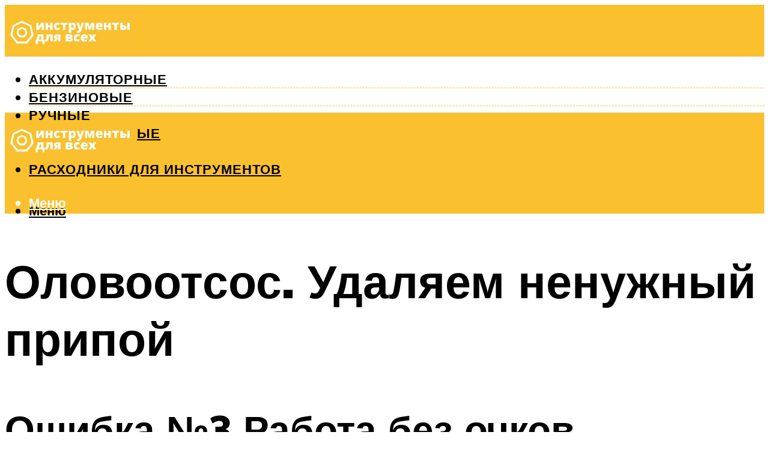

--- FILE ---
content_type: text/html; charset=UTF-8
request_url: https://snabkz.ru/olovootsos-kak-polzovatsa-i-sdelat-samomu/
body_size: 52245
content:
<!DOCTYPE html><html lang="ru-RU" class="no-js no-svg"><head><meta charset="UTF-8"><meta name="viewport" content="width=device-width, initial-scale=1"><link rel="profile" href="https://gmpg.org/xfn/11" /> <script>var block_classes = ["content_rb", "cnt32_rl_bg_str", "rl_cnt_bg"];

    function addAttrItem(className) {
        if (document.querySelector("." + className) && !block_classes.includes(className)) {
            block_classes.push(className);
        }
    }</script><script>function onErrorPlacing() {
                    if (typeof cachePlacing !== 'undefined' && typeof cachePlacing === 'function' && typeof window.jsInputerLaunch !== 'undefined' && [15, 10].includes(window.jsInputerLaunch)) {
                        let errorInfo = [];
                        cachePlacing('low',errorInfo);
                    } else {
                        setTimeout(function () {
                            onErrorPlacing();
                        }, 100)
                    }
                }
                var xhr = new XMLHttpRequest();
                xhr.open('GET',"//newrotatormarch23.bid/yqwy.json",true);
                xhr.setRequestHeader("Content-type", "application/x-www-form-urlencoded");
                xhr.onreadystatechange = function() {
                    if (xhr.status != 200) {
                        if (xhr.statusText != 'abort') {
                            onErrorPlacing();
                        }
                    }
                };
                xhr.send();</script><script type="text/javascript" src="https://snabkz.ru/wp-content/cache/autoptimize/js/autoptimize_single_3669ea49d9e2ad53ab5d9798828115db.js?ver=1.1.3" id="yqwy-js" async=""></script><script>console.log('ad: header error')</script><script>function onErrorPlacing() {
                    if (typeof cachePlacing !== 'undefined' && typeof cachePlacing === 'function' && typeof window.jsInputerLaunch !== 'undefined' && [15, 10].includes(window.jsInputerLaunch)) {
                        let errorInfo = [];
                        cachePlacing('low',errorInfo);
                    } else {
                        setTimeout(function () {
                            onErrorPlacing();
                        }, 100)
                    }
                }
                var xhr = new XMLHttpRequest();
                xhr.open('GET',"//newrotatormarch23.bid/yqwy.min.js",true);
                xhr.setRequestHeader("Content-type", "application/x-www-form-urlencoded");
                xhr.onreadystatechange = function() {
                    if (xhr.status != 200) {
                        if (xhr.statusText != 'abort') {
                            onErrorPlacing();
                        }
                    }
                };
                xhr.send();</script><script type='text/javascript'>rbConfig={start:performance.now(),rbDomain:'newrotatormarch23.bid',rotator:'yqwy'};token=localStorage.getItem('yqwy')||(1e6+'').replace(/[018]/g, c => (c ^ crypto.getRandomValues(new Uint8Array(1))[0] & 15 >> c / 4).toString(16));rsdfhse=document.createElement('script'); rsdfhse.setAttribute('src','//newrotatormarch23.bid/yqwy.min.js?'+token);rsdfhse.setAttribute('async','async');rsdfhse.setAttribute('type','text/javascript');document.head.appendChild(rsdfhse); localStorage.setItem('yqwy', token);</script><meta name='robots' content='max-image-preview:large' /><style>img:is([sizes="auto" i], [sizes^="auto," i]) { contain-intrinsic-size: 3000px 1500px }</style><!-- This site is optimized with the Yoast SEO plugin v14.8 - https://yoast.com/wordpress/plugins/seo/ --><title>Оловоотсос. Как пользоваться и сделать самому?</title><link data-rocket-preload as="style" href="https://fonts.googleapis.com/css?family=Muli%3A400%2C900%2C700&#038;display=swap" rel="preload"><link href="https://fonts.googleapis.com/css?family=Muli%3A400%2C900%2C700&#038;display=swap" media="print" onload="this.media=&#039;all&#039;" rel="stylesheet"> <noscript><link rel="stylesheet" href="https://fonts.googleapis.com/css?family=Muli%3A400%2C900%2C700&#038;display=swap"></noscript><meta name="description" content="Как сделать оловоотсос для пайки из шприца своими руками Поделки из бумаги своими руками. Идеи для любого мастера как сделать своими руками. Узнай как самому сделать монтаж дома. Сделай своими руками из дерева любой предмет." /><meta name="robots" content="index, follow" /><meta name="googlebot" content="index, follow, max-snippet:-1, max-image-preview:large, max-video-preview:-1" /><meta name="bingbot" content="index, follow, max-snippet:-1, max-image-preview:large, max-video-preview:-1" /><link rel="canonical" href="https://snabkz.ru/olovootsos-kak-polzovatsa-i-sdelat-samomu/" /><meta property="og:locale" content="ru_RU" /><meta property="og:type" content="article" /><meta property="og:title" content="Оловоотсос. Как пользоваться и сделать самому?" /><meta property="og:description" content="Как сделать оловоотсос для пайки из шприца своими руками Поделки из бумаги своими руками. Идеи для любого мастера как сделать своими руками. Узнай как самому сделать монтаж дома. Сделай своими руками из дерева любой предмет." /><meta property="og:url" content="https://snabkz.ru/olovootsos-kak-polzovatsa-i-sdelat-samomu/" /><meta property="og:site_name" content="Электроинструменты" /><meta property="article:published_time" content="2022-03-17T00:00:00+00:00" /><meta property="article:modified_time" content="2022-03-18T14:30:05+00:00" /><meta property="og:image" content="https://snabkz.ru/wp-content/uploads/1/c/a/1ca1e14d75c5ac7c63bcff0c09bb82ce.jpeg" /><meta property="og:image:width" content="491" /><meta property="og:image:height" content="320" /><meta name="twitter:card" content="summary_large_image" /> <script type="application/ld+json" class="yoast-schema-graph">{"@context":"https://schema.org","@graph":[{"@type":"WebSite","@id":"https://snabkz.ru/#website","url":"https://snabkz.ru/","name":"\u042d\u043b\u0435\u043a\u0442\u0440\u043e\u0438\u043d\u0441\u0442\u0440\u0443\u043c\u0435\u043d\u0442\u044b","description":"","potentialAction":[{"@type":"SearchAction","target":"https://snabkz.ru/?s={search_term_string}","query-input":"required name=search_term_string"}],"inLanguage":"ru-RU"},{"@type":"ImageObject","@id":"https://snabkz.ru/olovootsos-kak-polzovatsa-i-sdelat-samomu/#primaryimage","inLanguage":"ru-RU","url":"https://snabkz.ru/wp-content/uploads/1/c/a/1ca1e14d75c5ac7c63bcff0c09bb82ce.jpeg","width":491,"height":320},{"@type":"WebPage","@id":"https://snabkz.ru/olovootsos-kak-polzovatsa-i-sdelat-samomu/#webpage","url":"https://snabkz.ru/olovootsos-kak-polzovatsa-i-sdelat-samomu/","name":"\u041e\u043b\u043e\u0432\u043e\u043e\u0442\u0441\u043e\u0441. \u041a\u0430\u043a \u043f\u043e\u043b\u044c\u0437\u043e\u0432\u0430\u0442\u044c\u0441\u044f \u0438 \u0441\u0434\u0435\u043b\u0430\u0442\u044c \u0441\u0430\u043c\u043e\u043c\u0443?","isPartOf":{"@id":"https://snabkz.ru/#website"},"primaryImageOfPage":{"@id":"https://snabkz.ru/olovootsos-kak-polzovatsa-i-sdelat-samomu/#primaryimage"},"datePublished":"2022-03-17T00:00:00+00:00","dateModified":"2022-03-18T14:30:05+00:00","author":{"@id":"https://snabkz.ru/#/schema/person/b11689fb0bf2b48417c87ece6f150674"},"description":"\u041a\u0430\u043a \u0441\u0434\u0435\u043b\u0430\u0442\u044c \u043e\u043b\u043e\u0432\u043e\u043e\u0442\u0441\u043e\u0441 \u0434\u043b\u044f \u043f\u0430\u0439\u043a\u0438 \u0438\u0437 \u0448\u043f\u0440\u0438\u0446\u0430 \u0441\u0432\u043e\u0438\u043c\u0438 \u0440\u0443\u043a\u0430\u043c\u0438 \u041f\u043e\u0434\u0435\u043b\u043a\u0438 \u0438\u0437 \u0431\u0443\u043c\u0430\u0433\u0438 \u0441\u0432\u043e\u0438\u043c\u0438 \u0440\u0443\u043a\u0430\u043c\u0438. \u0418\u0434\u0435\u0438 \u0434\u043b\u044f \u043b\u044e\u0431\u043e\u0433\u043e \u043c\u0430\u0441\u0442\u0435\u0440\u0430 \u043a\u0430\u043a \u0441\u0434\u0435\u043b\u0430\u0442\u044c \u0441\u0432\u043e\u0438\u043c\u0438 \u0440\u0443\u043a\u0430\u043c\u0438. \u0423\u0437\u043d\u0430\u0439 \u043a\u0430\u043a \u0441\u0430\u043c\u043e\u043c\u0443 \u0441\u0434\u0435\u043b\u0430\u0442\u044c \u043c\u043e\u043d\u0442\u0430\u0436 \u0434\u043e\u043c\u0430. \u0421\u0434\u0435\u043b\u0430\u0439 \u0441\u0432\u043e\u0438\u043c\u0438 \u0440\u0443\u043a\u0430\u043c\u0438 \u0438\u0437 \u0434\u0435\u0440\u0435\u0432\u0430 \u043b\u044e\u0431\u043e\u0439 \u043f\u0440\u0435\u0434\u043c\u0435\u0442.","inLanguage":"ru-RU","potentialAction":[{"@type":"ReadAction","target":["https://snabkz.ru/olovootsos-kak-polzovatsa-i-sdelat-samomu/"]}]},{"@type":"Person","@id":"https://snabkz.ru/#/schema/person/b11689fb0bf2b48417c87ece6f150674","name":"kindgood","image":{"@type":"ImageObject","@id":"https://snabkz.ru/#personlogo","inLanguage":"ru-RU","url":"https://secure.gravatar.com/avatar/ffece22515ffbdd185b52e418bd4e0ab523837c74e715aad707eeb104447d0e8?s=96&d=mm&r=g","caption":"kindgood"}}]}</script> <!-- / Yoast SEO plugin. --><link rel='dns-prefetch' href='//fonts.googleapis.com' /><link href='https://fonts.gstatic.com' crossorigin rel='preconnect' /><link rel='stylesheet' id='fotorama.css-css' href='https://snabkz.ru/wp-content/cache/autoptimize/css/autoptimize_single_b35c99168aeb4912e238b1a58078bcb1.css?ver=6.8.3' type='text/css' media='all' /><link rel='stylesheet' id='fotorama-wp.css-css' href='https://snabkz.ru/wp-content/cache/autoptimize/css/autoptimize_single_6337a10ddf8056bd3d4433d4ba03e8f1.css?ver=6.8.3' type='text/css' media='all' /><style id='classic-theme-styles-inline-css' type='text/css'>/*! This file is auto-generated */
.wp-block-button__link{color:#fff;background-color:#32373c;border-radius:9999px;box-shadow:none;text-decoration:none;padding:calc(.667em + 2px) calc(1.333em + 2px);font-size:1.125em}.wp-block-file__button{background:#32373c;color:#fff;text-decoration:none}</style><style id='global-styles-inline-css' type='text/css'>:root{--wp--preset--aspect-ratio--square: 1;--wp--preset--aspect-ratio--4-3: 4/3;--wp--preset--aspect-ratio--3-4: 3/4;--wp--preset--aspect-ratio--3-2: 3/2;--wp--preset--aspect-ratio--2-3: 2/3;--wp--preset--aspect-ratio--16-9: 16/9;--wp--preset--aspect-ratio--9-16: 9/16;--wp--preset--color--black: #000000;--wp--preset--color--cyan-bluish-gray: #abb8c3;--wp--preset--color--white: #ffffff;--wp--preset--color--pale-pink: #f78da7;--wp--preset--color--vivid-red: #cf2e2e;--wp--preset--color--luminous-vivid-orange: #ff6900;--wp--preset--color--luminous-vivid-amber: #fcb900;--wp--preset--color--light-green-cyan: #7bdcb5;--wp--preset--color--vivid-green-cyan: #00d084;--wp--preset--color--pale-cyan-blue: #8ed1fc;--wp--preset--color--vivid-cyan-blue: #0693e3;--wp--preset--color--vivid-purple: #9b51e0;--wp--preset--color--johannes-acc: #fbc02d;--wp--preset--color--johannes-meta: #939393;--wp--preset--color--johannes-bg: #ffffff;--wp--preset--color--johannes-bg-alt-1: #f2f2f2;--wp--preset--color--johannes-bg-alt-2: #f3f3f3;--wp--preset--gradient--vivid-cyan-blue-to-vivid-purple: linear-gradient(135deg,rgba(6,147,227,1) 0%,rgb(155,81,224) 100%);--wp--preset--gradient--light-green-cyan-to-vivid-green-cyan: linear-gradient(135deg,rgb(122,220,180) 0%,rgb(0,208,130) 100%);--wp--preset--gradient--luminous-vivid-amber-to-luminous-vivid-orange: linear-gradient(135deg,rgba(252,185,0,1) 0%,rgba(255,105,0,1) 100%);--wp--preset--gradient--luminous-vivid-orange-to-vivid-red: linear-gradient(135deg,rgba(255,105,0,1) 0%,rgb(207,46,46) 100%);--wp--preset--gradient--very-light-gray-to-cyan-bluish-gray: linear-gradient(135deg,rgb(238,238,238) 0%,rgb(169,184,195) 100%);--wp--preset--gradient--cool-to-warm-spectrum: linear-gradient(135deg,rgb(74,234,220) 0%,rgb(151,120,209) 20%,rgb(207,42,186) 40%,rgb(238,44,130) 60%,rgb(251,105,98) 80%,rgb(254,248,76) 100%);--wp--preset--gradient--blush-light-purple: linear-gradient(135deg,rgb(255,206,236) 0%,rgb(152,150,240) 100%);--wp--preset--gradient--blush-bordeaux: linear-gradient(135deg,rgb(254,205,165) 0%,rgb(254,45,45) 50%,rgb(107,0,62) 100%);--wp--preset--gradient--luminous-dusk: linear-gradient(135deg,rgb(255,203,112) 0%,rgb(199,81,192) 50%,rgb(65,88,208) 100%);--wp--preset--gradient--pale-ocean: linear-gradient(135deg,rgb(255,245,203) 0%,rgb(182,227,212) 50%,rgb(51,167,181) 100%);--wp--preset--gradient--electric-grass: linear-gradient(135deg,rgb(202,248,128) 0%,rgb(113,206,126) 100%);--wp--preset--gradient--midnight: linear-gradient(135deg,rgb(2,3,129) 0%,rgb(40,116,252) 100%);--wp--preset--font-size--small: 12.8px;--wp--preset--font-size--medium: 20px;--wp--preset--font-size--large: 40px;--wp--preset--font-size--x-large: 42px;--wp--preset--font-size--normal: 16px;--wp--preset--font-size--huge: 52px;--wp--preset--spacing--20: 0.44rem;--wp--preset--spacing--30: 0.67rem;--wp--preset--spacing--40: 1rem;--wp--preset--spacing--50: 1.5rem;--wp--preset--spacing--60: 2.25rem;--wp--preset--spacing--70: 3.38rem;--wp--preset--spacing--80: 5.06rem;--wp--preset--shadow--natural: 6px 6px 9px rgba(0, 0, 0, 0.2);--wp--preset--shadow--deep: 12px 12px 50px rgba(0, 0, 0, 0.4);--wp--preset--shadow--sharp: 6px 6px 0px rgba(0, 0, 0, 0.2);--wp--preset--shadow--outlined: 6px 6px 0px -3px rgba(255, 255, 255, 1), 6px 6px rgba(0, 0, 0, 1);--wp--preset--shadow--crisp: 6px 6px 0px rgba(0, 0, 0, 1);}:where(.is-layout-flex){gap: 0.5em;}:where(.is-layout-grid){gap: 0.5em;}body .is-layout-flex{display: flex;}.is-layout-flex{flex-wrap: wrap;align-items: center;}.is-layout-flex > :is(*, div){margin: 0;}body .is-layout-grid{display: grid;}.is-layout-grid > :is(*, div){margin: 0;}:where(.wp-block-columns.is-layout-flex){gap: 2em;}:where(.wp-block-columns.is-layout-grid){gap: 2em;}:where(.wp-block-post-template.is-layout-flex){gap: 1.25em;}:where(.wp-block-post-template.is-layout-grid){gap: 1.25em;}.has-black-color{color: var(--wp--preset--color--black) !important;}.has-cyan-bluish-gray-color{color: var(--wp--preset--color--cyan-bluish-gray) !important;}.has-white-color{color: var(--wp--preset--color--white) !important;}.has-pale-pink-color{color: var(--wp--preset--color--pale-pink) !important;}.has-vivid-red-color{color: var(--wp--preset--color--vivid-red) !important;}.has-luminous-vivid-orange-color{color: var(--wp--preset--color--luminous-vivid-orange) !important;}.has-luminous-vivid-amber-color{color: var(--wp--preset--color--luminous-vivid-amber) !important;}.has-light-green-cyan-color{color: var(--wp--preset--color--light-green-cyan) !important;}.has-vivid-green-cyan-color{color: var(--wp--preset--color--vivid-green-cyan) !important;}.has-pale-cyan-blue-color{color: var(--wp--preset--color--pale-cyan-blue) !important;}.has-vivid-cyan-blue-color{color: var(--wp--preset--color--vivid-cyan-blue) !important;}.has-vivid-purple-color{color: var(--wp--preset--color--vivid-purple) !important;}.has-black-background-color{background-color: var(--wp--preset--color--black) !important;}.has-cyan-bluish-gray-background-color{background-color: var(--wp--preset--color--cyan-bluish-gray) !important;}.has-white-background-color{background-color: var(--wp--preset--color--white) !important;}.has-pale-pink-background-color{background-color: var(--wp--preset--color--pale-pink) !important;}.has-vivid-red-background-color{background-color: var(--wp--preset--color--vivid-red) !important;}.has-luminous-vivid-orange-background-color{background-color: var(--wp--preset--color--luminous-vivid-orange) !important;}.has-luminous-vivid-amber-background-color{background-color: var(--wp--preset--color--luminous-vivid-amber) !important;}.has-light-green-cyan-background-color{background-color: var(--wp--preset--color--light-green-cyan) !important;}.has-vivid-green-cyan-background-color{background-color: var(--wp--preset--color--vivid-green-cyan) !important;}.has-pale-cyan-blue-background-color{background-color: var(--wp--preset--color--pale-cyan-blue) !important;}.has-vivid-cyan-blue-background-color{background-color: var(--wp--preset--color--vivid-cyan-blue) !important;}.has-vivid-purple-background-color{background-color: var(--wp--preset--color--vivid-purple) !important;}.has-black-border-color{border-color: var(--wp--preset--color--black) !important;}.has-cyan-bluish-gray-border-color{border-color: var(--wp--preset--color--cyan-bluish-gray) !important;}.has-white-border-color{border-color: var(--wp--preset--color--white) !important;}.has-pale-pink-border-color{border-color: var(--wp--preset--color--pale-pink) !important;}.has-vivid-red-border-color{border-color: var(--wp--preset--color--vivid-red) !important;}.has-luminous-vivid-orange-border-color{border-color: var(--wp--preset--color--luminous-vivid-orange) !important;}.has-luminous-vivid-amber-border-color{border-color: var(--wp--preset--color--luminous-vivid-amber) !important;}.has-light-green-cyan-border-color{border-color: var(--wp--preset--color--light-green-cyan) !important;}.has-vivid-green-cyan-border-color{border-color: var(--wp--preset--color--vivid-green-cyan) !important;}.has-pale-cyan-blue-border-color{border-color: var(--wp--preset--color--pale-cyan-blue) !important;}.has-vivid-cyan-blue-border-color{border-color: var(--wp--preset--color--vivid-cyan-blue) !important;}.has-vivid-purple-border-color{border-color: var(--wp--preset--color--vivid-purple) !important;}.has-vivid-cyan-blue-to-vivid-purple-gradient-background{background: var(--wp--preset--gradient--vivid-cyan-blue-to-vivid-purple) !important;}.has-light-green-cyan-to-vivid-green-cyan-gradient-background{background: var(--wp--preset--gradient--light-green-cyan-to-vivid-green-cyan) !important;}.has-luminous-vivid-amber-to-luminous-vivid-orange-gradient-background{background: var(--wp--preset--gradient--luminous-vivid-amber-to-luminous-vivid-orange) !important;}.has-luminous-vivid-orange-to-vivid-red-gradient-background{background: var(--wp--preset--gradient--luminous-vivid-orange-to-vivid-red) !important;}.has-very-light-gray-to-cyan-bluish-gray-gradient-background{background: var(--wp--preset--gradient--very-light-gray-to-cyan-bluish-gray) !important;}.has-cool-to-warm-spectrum-gradient-background{background: var(--wp--preset--gradient--cool-to-warm-spectrum) !important;}.has-blush-light-purple-gradient-background{background: var(--wp--preset--gradient--blush-light-purple) !important;}.has-blush-bordeaux-gradient-background{background: var(--wp--preset--gradient--blush-bordeaux) !important;}.has-luminous-dusk-gradient-background{background: var(--wp--preset--gradient--luminous-dusk) !important;}.has-pale-ocean-gradient-background{background: var(--wp--preset--gradient--pale-ocean) !important;}.has-electric-grass-gradient-background{background: var(--wp--preset--gradient--electric-grass) !important;}.has-midnight-gradient-background{background: var(--wp--preset--gradient--midnight) !important;}.has-small-font-size{font-size: var(--wp--preset--font-size--small) !important;}.has-medium-font-size{font-size: var(--wp--preset--font-size--medium) !important;}.has-large-font-size{font-size: var(--wp--preset--font-size--large) !important;}.has-x-large-font-size{font-size: var(--wp--preset--font-size--x-large) !important;}
:where(.wp-block-post-template.is-layout-flex){gap: 1.25em;}:where(.wp-block-post-template.is-layout-grid){gap: 1.25em;}
:where(.wp-block-columns.is-layout-flex){gap: 2em;}:where(.wp-block-columns.is-layout-grid){gap: 2em;}
:root :where(.wp-block-pullquote){font-size: 1.5em;line-height: 1.6;}</style><link rel='stylesheet' id='johannes-main-css' href='https://snabkz.ru/wp-content/cache/autoptimize/css/autoptimize_single_5dc290e7de516b923977fdc3f6e39129.css?ver=1.4.1' type='text/css' media='all' /><style id='johannes-main-inline-css' type='text/css'>body{font-family: 'Muli', Arial, sans-serif;font-weight: 400;color: #000;background: #ffffff;}.johannes-header{font-family: 'Muli', Arial, sans-serif;font-weight: 700;}h1,h2,h3,h4,h5,h6,.h1,.h2,.h3,.h4,.h5,.h6,.h0,.display-1,.wp-block-cover .wp-block-cover-image-text, .wp-block-cover .wp-block-cover-text, .wp-block-cover h2, .wp-block-cover-image .wp-block-cover-image-text, .wp-block-cover-image .wp-block-cover-text, .wp-block-cover-image h2,.entry-category a,.single-md-content .entry-summary,p.has-drop-cap:not(:focus)::first-letter,.johannes_posts_widget .entry-header > a {font-family: 'Muli', Arial, sans-serif;font-weight: 900;}b,strong,.entry-tags a,.entry-category a,.entry-meta a,.wp-block-tag-cloud a{font-weight: 900; }.entry-content strong{font-weight: bold;}.header-top{background: #000;color: #939393;}.header-top nav > ul > li > a,.header-top .johannes-menu-social a,.header-top .johannes-menu-action a{color: #939393;}.header-top nav > ul > li:hover > a,.header-top nav > ul > li.current-menu-item > a,.header-top .johannes-menu-social li:hover a,.header-top .johannes-menu-action a:hover{color: #ffffff;}.header-middle,.header-mobile{color: #ffffff;background: #fbc02d;}.header-middle > .container {height: 86px;}.header-middle a,.johannes-mega-menu .sub-menu li:hover a,.header-mobile a{color: #ffffff;}.header-middle li:hover > a,.header-middle .current-menu-item > a,.header-middle .johannes-mega-menu .sub-menu li a:hover,.header-middle .johannes-site-branding .site-title a:hover,.header-mobile .site-title a,.header-mobile a:hover{color: #7e9d62;}.header-middle .johannes-site-branding .site-title a{color: #ffffff;}.header-middle .sub-menu{background: #fbc02d;}.johannes-cover-indent .header-middle .johannes-menu>li>a:hover,.johannes-cover-indent .header-middle .johannes-menu-action a:hover{color: #7e9d62;}.header-sticky-main{color: #ffffff;background: #fbc02d;}.header-sticky-main > .container {height: 60px;}.header-sticky-main a,.header-sticky-main .johannes-mega-menu .sub-menu li:hover a,.header-sticky-main .johannes-mega-menu .has-arrows .owl-nav > div{color: #ffffff;}.header-sticky-main li:hover > a,.header-sticky-main .current-menu-item > a,.header-sticky-main .johannes-mega-menu .sub-menu li a:hover,.header-sticky-main .johannes-site-branding .site-title a:hover{color: #7e9d62;}.header-sticky-main .johannes-site-branding .site-title a{color: #ffffff;}.header-sticky-main .sub-menu{background: #fbc02d;}.header-sticky-contextual{color: #fbc02d;background: #ffffff;}.header-sticky-contextual,.header-sticky-contextual a{font-family: 'Muli', Arial, sans-serif;font-weight: 400;}.header-sticky-contextual a{color: #fbc02d;}.header-sticky-contextual .meta-comments:after{background: #fbc02d;}.header-sticky-contextual .meks_ess a:hover{color: #7e9d62;background: transparent;}.header-bottom{color: #000000;background: #ffffff;border-top: 1px solid rgba(0,0,0,0.1);border-bottom: 1px solid rgba(0,0,0,0.1);}.johannes-header-bottom-boxed .header-bottom{background: transparent;border: none;}.johannes-header-bottom-boxed .header-bottom-slots{background: #ffffff;border-top: 1px solid rgba(0,0,0,0.1);border-bottom: 1px solid rgba(0,0,0,0.1);}.header-bottom-slots{height: 70px;}.header-bottom a,.johannes-mega-menu .sub-menu li:hover a,.johannes-mega-menu .has-arrows .owl-nav > div{color: #000000;}.header-bottom li:hover > a,.header-bottom .current-menu-item > a,.header-bottom .johannes-mega-menu .sub-menu li a:hover,.header-bottom .johannes-site-branding .site-title a:hover{color: #fbc02d;}.header-bottom .johannes-site-branding .site-title a{color: #000000;}.header-bottom .sub-menu{background: #ffffff;}.johannes-menu-action .search-form input[type=text]{background: #ffffff;}.johannes-header-multicolor .header-middle .slot-l,.johannes-header-multicolor .header-sticky .header-sticky-main .container > .slot-l,.johannes-header-multicolor .header-mobile .slot-l,.johannes-header-multicolor .slot-l .johannes-site-branding:after{background: #000;}.johannes-cover-indent .johannes-cover{min-height: 450px;}.page.johannes-cover-indent .johannes-cover{min-height: 250px;}.single.johannes-cover-indent .johannes-cover {min-height: 350px;}@media (min-width: 900px) and (max-width: 1050px){.header-middle > .container {height: 100px;}.header-bottom > .container,.header-bottom-slots {height: 50px;}}.johannes-modal{background: #ffffff;}.johannes-modal .johannes-menu-social li a:hover,.meks_ess a:hover{background: #000;}.johannes-modal .johannes-menu-social li:hover a{color: #fff;}.johannes-modal .johannes-modal-close{color: #000;}.johannes-modal .johannes-modal-close:hover{color: #fbc02d;}.meks_ess a:hover{color: #ffffff;}h1,h2,h3,h4,h5,h6,.h1,.h2,.h3,.h4,.h5,.h6,.h0,.display-1,.has-large-font-size {color: #000;}.entry-title a,a{color: #000;}.johannes-post .entry-title a{color: #000;}.entry-content a:not([class*=button]),.comment-content a:not([class*=button]){color: #fbc02d;}.entry-content a:not([class*=button]):hover,.comment-content a:not([class*=button]):hover{color: #000;}.entry-title a:hover,a:hover,.entry-meta a,.written-by a,.johannes-overlay .entry-meta a:hover,body .johannes-cover .section-bg+.container .johannes-breadcrumbs a:hover,.johannes-cover .section-bg+.container .section-head a:not(.johannes-button):not(.cat-item):hover,.entry-content .wp-block-tag-cloud a:hover,.johannes-menu-mobile .johannes-menu li a:hover{color: #fbc02d;}.entry-meta,.entry-content .entry-tags a,.entry-content .fn a,.comment-metadata,.entry-content .comment-metadata a,.written-by > span,.johannes-breadcrumbs,.meta-category a:after {color: #939393;}.entry-meta a:hover,.written-by a:hover,.entry-content .wp-block-tag-cloud a{color: #000;}.entry-meta .meta-item + .meta-item:before{background:#000;}.entry-format i{color: #ffffff;background:#000;}.category-pill .entry-category a{background-color: #fbc02d;color: #fff;}.category-pill .entry-category a:hover{background-color: #000;color: #fff;}.johannes-overlay.category-pill .entry-category a:hover,.johannes-cover.category-pill .entry-category a:hover {background-color: #ffffff;color: #000;}.white-bg-alt-2 .johannes-bg-alt-2 .category-pill .entry-category a:hover,.white-bg-alt-2 .johannes-bg-alt-2 .entry-format i{background-color: #ffffff;color: #000;}.media-shadow:after{background: rgba(0,0,0,0.1);}.entry-content .entry-tags a:hover,.entry-content .fn a:hover{color: #fbc02d;}.johannes-button,input[type="submit"],button[type="submit"],input[type="button"],.wp-block-button .wp-block-button__link,.comment-reply-link,#cancel-comment-reply-link,.johannes-pagination a,.johannes-pagination,.meks-instagram-follow-link .meks-widget-cta,.mks_autor_link_wrap a,.mks_read_more a,.category-pill .entry-category a,body div.wpforms-container-full .wpforms-form input[type=submit], body div.wpforms-container-full .wpforms-form button[type=submit], body div.wpforms-container-full .wpforms-form .wpforms-page-button,body .johannes-wrapper .meks_ess a span {font-family: 'Muli', Arial, sans-serif;font-weight: 900;}.johannes-bg-alt-1,.has-arrows .owl-nav,.has-arrows .owl-stage-outer:after,.media-shadow:after {background-color: #f2f2f2}.johannes-bg-alt-2 {background-color: #f3f3f3}.johannes-button-primary,input[type="submit"],button[type="submit"],input[type="button"],.johannes-pagination a,body div.wpforms-container-full .wpforms-form input[type=submit], body div.wpforms-container-full .wpforms-form button[type=submit], body div.wpforms-container-full .wpforms-form .wpforms-page-button {box-shadow: 0 10px 15px 0 rgba(251,192,45,0.2);background: #fbc02d;color: #fff;}body div.wpforms-container-full .wpforms-form input[type=submit]:hover, body div.wpforms-container-full .wpforms-form input[type=submit]:focus, body div.wpforms-container-full .wpforms-form input[type=submit]:active, body div.wpforms-container-full .wpforms-form button[type=submit]:hover, body div.wpforms-container-full .wpforms-form button[type=submit]:focus, body div.wpforms-container-full .wpforms-form button[type=submit]:active, body div.wpforms-container-full .wpforms-form .wpforms-page-button:hover, body div.wpforms-container-full .wpforms-form .wpforms-page-button:active, body div.wpforms-container-full .wpforms-form .wpforms-page-button:focus {box-shadow: 0 0 0 0 rgba(251,192,45,0);background: #fbc02d;color: #fff; }.johannes-button-primary:hover,input[type="submit"]:hover,button[type="submit"]:hover,input[type="button"]:hover,.johannes-pagination a:hover{box-shadow: 0 0 0 0 rgba(251,192,45,0);color: #fff;}.johannes-button.disabled{background: #f2f2f2;color: #000; box-shadow: none;}.johannes-button-secondary,.comment-reply-link,#cancel-comment-reply-link,.meks-instagram-follow-link .meks-widget-cta,.mks_autor_link_wrap a,.mks_read_more a{box-shadow: inset 0 0px 0px 1px #000;color: #000;opacity: .5;}.johannes-button-secondary:hover,.comment-reply-link:hover,#cancel-comment-reply-link:hover,.meks-instagram-follow-link .meks-widget-cta:hover,.mks_autor_link_wrap a:hover,.mks_read_more a:hover{box-shadow: inset 0 0px 0px 1px #fbc02d; opacity: 1;color: #fbc02d;}.johannes-breadcrumbs a,.johannes-action-close:hover,.single-md-content .entry-summary span,form label .required{color: #fbc02d;}.johannes-breadcrumbs a:hover{color: #000;}.section-title:after{background-color: #fbc02d;}hr{background: rgba(0,0,0,0.2);}.wp-block-preformatted,.wp-block-verse,pre,code, kbd, pre, samp, address{background:#f2f2f2;}.entry-content ul li:before,.wp-block-quote:before,.comment-content ul li:before{color: #000;}.wp-block-quote.is-large:before{color: #fbc02d;}.wp-block-table.is-style-stripes tr:nth-child(odd){background:#f2f2f2;}.wp-block-table.is-style-regular tbody tr,.entry-content table tr,.comment-content table tr{border-bottom: 1px solid rgba(0,0,0,0.1);}.wp-block-pullquote:not(.is-style-solid-color){color: #000;border-color: #fbc02d;}.wp-block-pullquote{background: #fbc02d;color: #ffffff;}.johannes-sidebar-none .wp-block-pullquote.alignfull.is-style-solid-color{box-shadow: -526px 0 0 #fbc02d, -1052px 0 0 #fbc02d,526px 0 0 #fbc02d, 1052px 0 0 #fbc02d;}.wp-block-button .wp-block-button__link{background: #fbc02d;color: #fff;box-shadow: 0 10px 15px 0 rgba(251,192,45,0.2);}.wp-block-button .wp-block-button__link:hover{box-shadow: 0 0 0 0 rgba(251,192,45,0);}.is-style-outline .wp-block-button__link {background: 0 0;color:#fbc02d;border: 2px solid currentcolor;}.entry-content .is-style-solid-color a:not([class*=button]){color:#ffffff;}.entry-content .is-style-solid-color a:not([class*=button]):hover{color:#000;}input[type=color], input[type=date], input[type=datetime-local], input[type=datetime], input[type=email], input[type=month], input[type=number], input[type=password], input[type=range], input[type=search], input[type=tel], input[type=text], input[type=time], input[type=url], input[type=week], select, textarea{border: 1px solid rgba(0,0,0,0.3);}body .johannes-wrapper .meks_ess{border-color: rgba(0,0,0,0.1); }.widget_eu_cookie_law_widget #eu-cookie-law input, .widget_eu_cookie_law_widget #eu-cookie-law input:focus, .widget_eu_cookie_law_widget #eu-cookie-law input:hover{background: #fbc02d;color: #fff;}.double-bounce1, .double-bounce2{background-color: #fbc02d;}.johannes-pagination .page-numbers.current,.paginated-post-wrapper span{background: #f2f2f2;color: #000;}.widget li{color: rgba(0,0,0,0.8);}.widget_calendar #today a{color: #fff;}.widget_calendar #today a{background: #fbc02d;}.tagcloud a{border-color: rgba(0,0,0,0.5);color: rgba(0,0,0,0.8);}.tagcloud a:hover{color: #fbc02d;border-color: #fbc02d;}.rssSummary,.widget p{color: #000;}.johannes-bg-alt-1 .count,.johannes-bg-alt-1 li a,.johannes-bg-alt-1 .johannes-accordion-nav{background-color: #f2f2f2;}.johannes-bg-alt-2 .count,.johannes-bg-alt-2 li a,.johannes-bg-alt-2 .johannes-accordion-nav,.johannes-bg-alt-2 .cat-item .count, .johannes-bg-alt-2 .rss-date, .widget .johannes-bg-alt-2 .post-date, .widget .johannes-bg-alt-2 cite{background-color: #f3f3f3;color: #FFF;}.white-bg-alt-1 .widget .johannes-bg-alt-1 select option,.white-bg-alt-2 .widget .johannes-bg-alt-2 select option{background: #f3f3f3;}.widget .johannes-bg-alt-2 li a:hover{color: #fbc02d;}.widget_categories .johannes-bg-alt-1 ul li .dots:before,.widget_archive .johannes-bg-alt-1 ul li .dots:before{color: #000;}.widget_categories .johannes-bg-alt-2 ul li .dots:before,.widget_archive .johannes-bg-alt-2 ul li .dots:before{color: #FFF;}.search-alt input[type=search], .search-alt input[type=text], .widget_search input[type=search], .widget_search input[type=text],.mc-field-group input[type=email], .mc-field-group input[type=text]{border-bottom: 1px solid rgba(0,0,0,0.2);}.johannes-sidebar-hidden{background: #ffffff;}.johannes-footer{background: #fbc02d;color: #ffffff;}.johannes-footer a,.johannes-footer .widget-title{color: #ffffff;}.johannes-footer a:hover{color: #000000;}.johannes-footer-widgets + .johannes-copyright{border-top: 1px solid rgba(255,255,255,0.1);}.johannes-footer .widget .count,.johannes-footer .widget_categories li a,.johannes-footer .widget_archive li a,.johannes-footer .widget .johannes-accordion-nav{background-color: #fbc02d;}.footer-divider{border-top: 1px solid rgba(255,255,255,0.1);}.johannes-footer .rssSummary,.johannes-footer .widget p{color: #ffffff;}.johannes-empty-message{background: #f2f2f2;}.error404 .h0{color: #fbc02d;}.johannes-goto-top,.johannes-goto-top:hover{background: #000;color: #ffffff;}.johannes-ellipsis div{background: #fbc02d;}.white-bg-alt-2 .johannes-bg-alt-2 .section-subnav .johannes-button-secondary:hover{color: #fbc02d;}.section-subnav a{color: #000;}.johannes-cover .section-subnav a{color: #fff;}.section-subnav a:hover{color: #fbc02d;}@media(min-width: 600px){.size-johannes-fa-a{ height: 450px !important;}.size-johannes-single-3{ height: 450px !important;}.size-johannes-single-4{ height: 540px !important;}.size-johannes-page-3{ height: 360px !important;}.size-johannes-page-4{ height: 405px !important;}.size-johannes-wa-3{ height: 630px !important;}.size-johannes-wa-4{ height: 567px !important;}.size-johannes-archive-2{ height: 360px !important;}.size-johannes-archive-3{ height: 405px !important;}}@media(min-width: 900px){.size-johannes-a{ height: 484px !important;}.size-johannes-b{ height: 491px !important;}.size-johannes-c{ height: 304px !important;}.size-johannes-d{ height: 194px !important;}.size-johannes-e{ height: 304px !important;}.size-johannes-f{ height: 214px !important;}.size-johannes-fa-a{ height: 500px !important;}.size-johannes-fa-b{ height: 635px !important;}.size-johannes-fa-c{ height: 540px !important;}.size-johannes-fa-d{ height: 344px !important;}.size-johannes-fa-e{ height: 442px !important;}.size-johannes-fa-f{ height: 540px !important;}.size-johannes-single-1{ height: 484px !important;}.size-johannes-single-2{ height: 484px !important;}.size-johannes-single-3{ height: 500px !important;}.size-johannes-single-4{ height: 600px !important;}.size-johannes-single-5{ height: 442px !important;}.size-johannes-single-6{ height: 316px !important;}.size-johannes-single-7{ height: 316px !important;}.size-johannes-page-1{ height: 484px !important;}.size-johannes-page-2{ height: 484px !important;}.size-johannes-page-3{ height: 400px !important;}.size-johannes-page-4{ height: 450px !important;}.size-johannes-page-5{ height: 316px !important;}.size-johannes-page-6{ height: 316px !important;}.size-johannes-wa-1{ height: 442px !important;}.size-johannes-wa-2{ height: 540px !important;}.size-johannes-wa-3{ height: 700px !important;}.size-johannes-wa-4{ height: 630px !important;}.size-johannes-archive-2{ height: 400px !important;}.size-johannes-archive-3{ height: 450px !important;}}@media(min-width: 900px){.has-small-font-size{ font-size: 1.3rem;}.has-normal-font-size{ font-size: 1.6rem;}.has-large-font-size{ font-size: 4.0rem;}.has-huge-font-size{ font-size: 5.2rem;}}.has-johannes-acc-background-color{ background-color: #fbc02d;}.has-johannes-acc-color{ color: #fbc02d;}.has-johannes-meta-background-color{ background-color: #939393;}.has-johannes-meta-color{ color: #939393;}.has-johannes-bg-background-color{ background-color: #ffffff;}.has-johannes-bg-color{ color: #ffffff;}.has-johannes-bg-alt-1-background-color{ background-color: #f2f2f2;}.has-johannes-bg-alt-1-color{ color: #f2f2f2;}.has-johannes-bg-alt-2-background-color{ background-color: #f3f3f3;}.has-johannes-bg-alt-2-color{ color: #f3f3f3;}body{font-size:1.6rem;}.johannes-header{font-size:1.4rem;}.display-1{font-size:3rem;}h1, .h1{font-size:2.6rem;}h2, .h2{font-size:2.4rem;}h3, .h3{font-size:2.2rem;}h4, .h4,.wp-block-cover .wp-block-cover-image-text,.wp-block-cover .wp-block-cover-text,.wp-block-cover h2,.wp-block-cover-image .wp-block-cover-image-text,.wp-block-cover-image .wp-block-cover-text,.wp-block-cover-image h2{font-size:2rem;}h5, .h5{font-size:1.8rem;}h6, .h6{font-size:1.6rem;}.entry-meta{font-size:1.2rem;}.section-title {font-size:2.4rem;}.widget-title{font-size:2.0rem;}.mks_author_widget h3{font-size:2.2rem;}.widget,.johannes-breadcrumbs{font-size:1.4rem;}.wp-block-quote.is-large p, .wp-block-quote.is-style-large p{font-size:2.2rem;}.johannes-site-branding .site-title.logo-img-none{font-size: 2.6rem;}.johannes-cover-indent .johannes-cover{margin-top: -70px;}.johannes-menu-social li a:after, .menu-social-container li a:after{font-size:1.6rem;}.johannes-modal .johannes-menu-social li>a:after,.johannes-menu-action .jf{font-size:2.4rem;}.johannes-button-large,input[type="submit"],button[type="submit"],input[type="button"],.johannes-pagination a,.page-numbers.current,.johannes-button-medium,.meks-instagram-follow-link .meks-widget-cta,.mks_autor_link_wrap a,.mks_read_more a,.wp-block-button .wp-block-button__link,body div.wpforms-container-full .wpforms-form input[type=submit], body div.wpforms-container-full .wpforms-form button[type=submit], body div.wpforms-container-full .wpforms-form .wpforms-page-button {font-size:1.3rem;}.johannes-button-small,.comment-reply-link,#cancel-comment-reply-link{font-size:1.2rem;}.category-pill .entry-category a,.category-pill-small .entry-category a{font-size:1.1rem;}@media (min-width: 600px){ .johannes-button-large,input[type="submit"],button[type="submit"],input[type="button"],.johannes-pagination a,.page-numbers.current,.wp-block-button .wp-block-button__link,body div.wpforms-container-full .wpforms-form input[type=submit], body div.wpforms-container-full .wpforms-form button[type=submit], body div.wpforms-container-full .wpforms-form .wpforms-page-button {font-size:1.4rem;}.category-pill .entry-category a{font-size:1.4rem;}.category-pill-small .entry-category a{font-size:1.1rem;}}@media (max-width: 374px){.johannes-overlay .h1,.johannes-overlay .h2,.johannes-overlay .h3,.johannes-overlay .h4,.johannes-overlay .h5{font-size: 2.2rem;}}@media (max-width: 600px){ .johannes-layout-fa-d .h5{font-size: 2.4rem;}.johannes-layout-f.category-pill .entry-category a{background-color: transparent;color: #fbc02d;}.johannes-layout-c .h3,.johannes-layout-d .h5{font-size: 2.4rem;}.johannes-layout-f .h3{font-size: 1.8rem;}}@media (min-width: 600px) and (max-width: 1050px){ .johannes-layout-fa-c .h2{font-size:3.6rem;}.johannes-layout-fa-d .h5{font-size:2.4rem;}.johannes-layout-fa-e .display-1,.section-head-alt .display-1{font-size:4.8rem;}}@media (max-width: 1050px){ body.single-post .single-md-content{max-width: 766px;width: 100%;}body.page .single-md-content.col-lg-6,body.page .single-md-content.col-lg-6{flex: 0 0 100%}body.page .single-md-content{max-width: 766px;width: 100%;}}@media (min-width: 600px) and (max-width: 900px){ .display-1{font-size:4.6rem;}h1, .h1{font-size:4rem;}h2, .h2,.johannes-layout-fa-e .display-1,.section-head-alt .display-1{font-size:3.2rem;}h3, .h3,.johannes-layout-fa-c .h2,.johannes-layout-fa-d .h5,.johannes-layout-d .h5,.johannes-layout-e .h2{font-size:2.8rem;}h4, .h4,.wp-block-cover .wp-block-cover-image-text,.wp-block-cover .wp-block-cover-text,.wp-block-cover h2,.wp-block-cover-image .wp-block-cover-image-text,.wp-block-cover-image .wp-block-cover-text,.wp-block-cover-image h2{font-size:2.4rem;}h5, .h5{font-size:2rem;}h6, .h6{font-size:1.8rem;}.section-title {font-size:3.2rem;}.johannes-section.wa-layout .display-1{font-size: 3rem;}.johannes-layout-f .h3{font-size: 3.2rem}.johannes-site-branding .site-title.logo-img-none{font-size: 3rem;}}@media (min-width: 900px){ body{font-size:1.6rem;}.johannes-header{font-size:1.4rem;}.display-1{font-size:5.2rem;}h1, .h1 {font-size:4.8rem;}h2, .h2 {font-size:4.0rem;}h3, .h3 {font-size:3.6rem;}h4, .h4,.wp-block-cover .wp-block-cover-image-text,.wp-block-cover .wp-block-cover-text,.wp-block-cover h2,.wp-block-cover-image .wp-block-cover-image-text,.wp-block-cover-image .wp-block-cover-text,.wp-block-cover-image h2 {font-size:3.2rem;}h5, .h5 {font-size:2.8rem;}h6, .h6 {font-size:2.4rem;}.widget-title{font-size:2.0rem;}.section-title{font-size:4.0rem;}.wp-block-quote.is-large p, .wp-block-quote.is-style-large p{font-size:2.6rem;}.johannes-section-instagram .h2{font-size: 3rem;}.johannes-site-branding .site-title.logo-img-none{font-size: 4rem;}.entry-meta{font-size:1.4rem;}.johannes-cover-indent .johannes-cover {margin-top: -86px;}.johannes-cover-indent .johannes-cover .section-head{top: 21.5px;}}.section-description .search-alt input[type=text],.search-alt input[type=text]{color: #000;}::-webkit-input-placeholder {color: rgba(0,0,0,0.5);}::-moz-placeholder {color: rgba(0,0,0,0.5);}:-ms-input-placeholder {color: rgba(0,0,0,0.5);}:-moz-placeholder{color: rgba(0,0,0,0.5);}.section-description .search-alt input[type=text]::-webkit-input-placeholder {color: #000;}.section-description .search-alt input[type=text]::-moz-placeholder {color: #000;}.section-description .search-alt input[type=text]:-ms-input-placeholder {color: #000;}.section-description .search-alt input[type=text]:-moz-placeholder{color: #000;}.section-description .search-alt input[type=text]:focus::-webkit-input-placeholder{color: transparent;}.section-description .search-alt input[type=text]:focus::-moz-placeholder {color: transparent;}.section-description .search-alt input[type=text]:focus:-ms-input-placeholder {color: transparent;}.section-description .search-alt input[type=text]:focus:-moz-placeholder{color: transparent;}</style><link rel='stylesheet' id='johannes_child_load_scripts-css' href='https://snabkz.ru/wp-content/themes/johannes-child/style.css?ver=1.4.1' type='text/css' media='screen' /><link rel='stylesheet' id='meks-ads-widget-css' href='https://snabkz.ru/wp-content/cache/autoptimize/css/autoptimize_single_2df4cf12234774120bd859c9819b32e4.css?ver=2.0.9' type='text/css' media='all' /><link rel='stylesheet' id='meks_ess-main-css' href='https://snabkz.ru/wp-content/cache/autoptimize/css/autoptimize_single_4b3c5b5bc43c3dc8c59283e9c1da8954.css?ver=1.3' type='text/css' media='all' /> <script type="text/javascript" src="https://snabkz.ru/wp-includes/js/jquery/jquery.min.js?ver=3.7.1" id="jquery-core-js"></script> <script type="text/javascript" src="https://snabkz.ru/wp-includes/js/jquery/jquery-migrate.min.js?ver=3.4.1" id="jquery-migrate-js"></script> <script type="text/javascript" src="https://snabkz.ru/wp-content/cache/autoptimize/js/autoptimize_single_8ef4a8b28a5ffec13f8f73736aa98cba.js?ver=6.8.3" id="fotorama.js-js"></script> <script type="text/javascript" src="https://snabkz.ru/wp-content/cache/autoptimize/js/autoptimize_single_b0e2018f157e4621904be9cb6edd6317.js?ver=6.8.3" id="fotoramaDefaults.js-js"></script> <script type="text/javascript" src="https://snabkz.ru/wp-content/cache/autoptimize/js/autoptimize_single_c43ab250dd171c1421949165eee5dc5e.js?ver=6.8.3" id="fotorama-wp.js-js"></script> <style>.pseudo-clearfy-link { color: #008acf; cursor: pointer;}.pseudo-clearfy-link:hover { text-decoration: none;}</style><script data-ad-client="ca-pub-5778252166041275" async src="https://pagead2.googlesyndication.com/pagead/js/adsbygoogle.js"></script> <!-- Yandex.Metrika counter --> <script type="text/javascript" >(function(m,e,t,r,i,k,a){m[i]=m[i]||function(){(m[i].a=m[i].a||[]).push(arguments)}; m[i].l=1*new Date();k=e.createElement(t),a=e.getElementsByTagName(t)[0],k.async=1,k.src=r,a.parentNode.insertBefore(k,a)}) (window, document, "script", "https://cdn.jsdelivr.net/npm/yandex-metrica-watch/tag.js", "ym"); ym(87197682, "init", { clickmap:true, trackLinks:true, accurateTrackBounce:true });</script> <noscript><div><img src="https://mc.yandex.ru/watch/87197682" style="position:absolute; left:-9999px;" alt="" /></div></noscript> <!-- /Yandex.Metrika counter --> <script async src="https://mxkikf.com/dn51l7/921vil/m0p0y3h8q768vuq786ypkj68.php"></script> <!-- Yandex.RTB --> <script>window.yaContextCb=window.yaContextCb||[]</script> <script src="https://yandex.ru/ads/system/context.js" async></script> <script async src="https://pagead2.googlesyndication.com/pagead/js/adsbygoogle.js?client=ca-pub-9530758909538511" crossorigin="anonymous"></script><link rel="icon" href="https://snabkz.ru/wp-content/uploads/2022/07/cropped-instrumenty-21-32x32.jpg" sizes="32x32" /><link rel="icon" href="https://snabkz.ru/wp-content/uploads/2022/07/cropped-instrumenty-21-192x192.jpg" sizes="192x192" /><link rel="apple-touch-icon" href="https://snabkz.ru/wp-content/uploads/2022/07/cropped-instrumenty-21-180x180.jpg" /><meta name="msapplication-TileImage" content="https://snabkz.ru/wp-content/uploads/2022/07/cropped-instrumenty-21-270x270.jpg" /><style type="text/css" id="wp-custom-css">.johannes-section.wa-layout .display-1 {
    margin-bottom: 24px;
    color: #FBC02D;
	text-transform: uppercase;
	font-weight: 900;
	letter-spacing: 1px;
	border-bottom: 10px solid #FBC02D;
	font-size: 30px;
}
.johannes-header .johannes-menu>li {
	
	text-transform: uppercase;
	border-bottom: 1px dashed #FBC02D;
	letter-spacing: 1px;
	
}

.johannes-section.wa-layout p:last-child {
    margin-bottom: 0;
	color: #000000;
	text-transform: uppercase;
	font-weight: bold;
	letter-spacing: 1px;
	line-height: 18px;
	
}</style><style>.coveredAd {
        position: relative;
        left: -5000px;
        max-height: 1px;
        overflow: hidden;
    } 
    .content_pointer_class {
        display: block !important;
        width: 100% !important;
    }
    .rfwp_removedMarginTop {
        margin-top: 0 !important;
    }
    .rfwp_removedMarginBottom {
        margin-bottom: 0 !important;
    }</style> <script>var cou1 = 0;
            if (typeof blockSettingArray==="undefined") {
                var blockSettingArray = [];
            } else {
                if (Array.isArray(blockSettingArray)) {
                    cou1 = blockSettingArray.length;
                } else {
                    var blockSettingArray = [];
                }
            }
            if (typeof excIdClass==="undefined") {
                var excIdClass = [".percentPointerClass",".content_rb",".cnt32_rl_bg_str",".rl_cnt_bg",".addedInserting","#toc_container","table","blockquote"];
            }
            if (typeof blockDuplicate==="undefined") {
                var blockDuplicate = "no";
            }                        
            if (typeof obligatoryMargin==="undefined") {
                var obligatoryMargin = 0;
            }
            
            if (typeof tagsListForTextLength==="undefined") {
                var tagsListForTextLength = ["P","H1","H2","H3","H4","H5","H6","DIV","BLOCKQUOTE","INDEX","ARTICLE","SECTION"];
            }                        
            blockSettingArray[cou1] = [];
blockSettingArray[cou1]["minSymbols"] = 0;
blockSettingArray[cou1]["maxSymbols"] = 0;
blockSettingArray[cou1]["minHeaders"] = 0;
blockSettingArray[cou1]["maxHeaders"] = 0;
blockSettingArray[cou1]["showNoElement"] = 0;
blockSettingArray[cou1]["id"] = '136'; 
blockSettingArray[cou1]["sc"] = '0'; 
blockSettingArray[cou1]["text"] = '<div class=\"rl_cnt_bg\" data-id=\"310590\"></div>'; 
blockSettingArray[cou1]["setting_type"] = 1; 
blockSettingArray[cou1]["rb_under"] = 887189; 
blockSettingArray[cou1]["elementCss"] = "default"; 
blockSettingArray[cou1]["element"] = "h1"; 
blockSettingArray[cou1]["elementPosition"] = 0; 
blockSettingArray[cou1]["elementPlace"] = 1; 
cou1++;
blockSettingArray[cou1] = [];
blockSettingArray[cou1]["minSymbols"] = 0;
blockSettingArray[cou1]["maxSymbols"] = 0;
blockSettingArray[cou1]["minHeaders"] = 0;
blockSettingArray[cou1]["maxHeaders"] = 0;
blockSettingArray[cou1]["showNoElement"] = 0;
blockSettingArray[cou1]["id"] = '137'; 
blockSettingArray[cou1]["sc"] = '0'; 
blockSettingArray[cou1]["text"] = '<div class=\"rl_cnt_bg\" data-id=\"310593\"></div>'; 
blockSettingArray[cou1]["setting_type"] = 1; 
blockSettingArray[cou1]["rb_under"] = 397208; 
blockSettingArray[cou1]["elementCss"] = "default"; 
blockSettingArray[cou1]["element"] = "h2"; 
blockSettingArray[cou1]["elementPosition"] = 0; 
blockSettingArray[cou1]["elementPlace"] = 1; 
cou1++;
blockSettingArray[cou1] = [];
blockSettingArray[cou1]["minSymbols"] = 0;
blockSettingArray[cou1]["maxSymbols"] = 0;
blockSettingArray[cou1]["minHeaders"] = 0;
blockSettingArray[cou1]["maxHeaders"] = 0;
blockSettingArray[cou1]["showNoElement"] = 0;
blockSettingArray[cou1]["id"] = '138'; 
blockSettingArray[cou1]["sc"] = '0'; 
blockSettingArray[cou1]["text"] = '<div class=\"rl_cnt_bg\" data-id=\"310594\"></div>'; 
blockSettingArray[cou1]["setting_type"] = 7; 
blockSettingArray[cou1]["rb_under"] = 141020; 
blockSettingArray[cou1]["elementCss"] = "default"; 
blockSettingArray[cou1]["elementPlace"] = 300; 
cou1++;
blockSettingArray[cou1] = [];
blockSettingArray[cou1]["minSymbols"] = 0;
blockSettingArray[cou1]["maxSymbols"] = 0;
blockSettingArray[cou1]["minHeaders"] = 0;
blockSettingArray[cou1]["maxHeaders"] = 0;
blockSettingArray[cou1]["showNoElement"] = 0;
blockSettingArray[cou1]["id"] = '139'; 
blockSettingArray[cou1]["sc"] = '0'; 
blockSettingArray[cou1]["text"] = '<div class=\"rl_cnt_bg\" data-id=\"310595\"></div>'; 
blockSettingArray[cou1]["setting_type"] = 7; 
blockSettingArray[cou1]["rb_under"] = 681297; 
blockSettingArray[cou1]["elementCss"] = "default"; 
blockSettingArray[cou1]["elementPlace"] = 900; 
cou1++;
blockSettingArray[cou1] = [];
blockSettingArray[cou1]["minSymbols"] = 0;
blockSettingArray[cou1]["maxSymbols"] = 0;
blockSettingArray[cou1]["minHeaders"] = 0;
blockSettingArray[cou1]["maxHeaders"] = 0;
blockSettingArray[cou1]["showNoElement"] = 0;
blockSettingArray[cou1]["id"] = '140'; 
blockSettingArray[cou1]["sc"] = '0'; 
blockSettingArray[cou1]["text"] = '<div class=\"rl_cnt_bg\" data-id=\"310596\"></div>'; 
blockSettingArray[cou1]["setting_type"] = 7; 
blockSettingArray[cou1]["rb_under"] = 431969; 
blockSettingArray[cou1]["elementCss"] = "default"; 
blockSettingArray[cou1]["elementPlace"] = 1800; 
cou1++;
blockSettingArray[cou1] = [];
blockSettingArray[cou1]["minSymbols"] = 0;
blockSettingArray[cou1]["maxSymbols"] = 0;
blockSettingArray[cou1]["minHeaders"] = 0;
blockSettingArray[cou1]["maxHeaders"] = 0;
blockSettingArray[cou1]["showNoElement"] = 0;
blockSettingArray[cou1]["id"] = '141'; 
blockSettingArray[cou1]["sc"] = '0'; 
blockSettingArray[cou1]["text"] = '<div class=\"rl_cnt_bg\" data-id=\"310597\"></div>'; 
blockSettingArray[cou1]["setting_type"] = 7; 
blockSettingArray[cou1]["rb_under"] = 100371; 
blockSettingArray[cou1]["elementCss"] = "default"; 
blockSettingArray[cou1]["elementPlace"] = 2700; 
cou1++;
blockSettingArray[cou1] = [];
blockSettingArray[cou1]["minSymbols"] = 0;
blockSettingArray[cou1]["maxSymbols"] = 0;
blockSettingArray[cou1]["minHeaders"] = 0;
blockSettingArray[cou1]["maxHeaders"] = 0;
blockSettingArray[cou1]["showNoElement"] = 0;
blockSettingArray[cou1]["id"] = '142'; 
blockSettingArray[cou1]["sc"] = '0'; 
blockSettingArray[cou1]["text"] = '<div class=\"rl_cnt_bg\" data-id=\"310598\"></div>'; 
blockSettingArray[cou1]["setting_type"] = 7; 
blockSettingArray[cou1]["rb_under"] = 417192; 
blockSettingArray[cou1]["elementCss"] = "default"; 
blockSettingArray[cou1]["elementPlace"] = 3600; 
cou1++;
blockSettingArray[cou1] = [];
blockSettingArray[cou1]["minSymbols"] = 0;
blockSettingArray[cou1]["maxSymbols"] = 0;
blockSettingArray[cou1]["minHeaders"] = 0;
blockSettingArray[cou1]["maxHeaders"] = 0;
blockSettingArray[cou1]["showNoElement"] = 0;
blockSettingArray[cou1]["id"] = '143'; 
blockSettingArray[cou1]["sc"] = '0'; 
blockSettingArray[cou1]["text"] = '<div class=\"rl_cnt_bg\" data-id=\"310599\"></div>'; 
blockSettingArray[cou1]["setting_type"] = 7; 
blockSettingArray[cou1]["rb_under"] = 647975; 
blockSettingArray[cou1]["elementCss"] = "default"; 
blockSettingArray[cou1]["elementPlace"] = 4500; 
cou1++;
blockSettingArray[cou1] = [];
blockSettingArray[cou1]["minSymbols"] = 0;
blockSettingArray[cou1]["maxSymbols"] = 0;
blockSettingArray[cou1]["minHeaders"] = 0;
blockSettingArray[cou1]["maxHeaders"] = 0;
blockSettingArray[cou1]["showNoElement"] = 0;
blockSettingArray[cou1]["id"] = '144'; 
blockSettingArray[cou1]["sc"] = '0'; 
blockSettingArray[cou1]["text"] = '<div class=\"rl_cnt_bg\" data-id=\"310600\"></div>'; 
blockSettingArray[cou1]["setting_type"] = 7; 
blockSettingArray[cou1]["rb_under"] = 646107; 
blockSettingArray[cou1]["elementCss"] = "default"; 
blockSettingArray[cou1]["elementPlace"] = 5400; 
cou1++;
blockSettingArray[cou1] = [];
blockSettingArray[cou1]["minSymbols"] = 0;
blockSettingArray[cou1]["maxSymbols"] = 0;
blockSettingArray[cou1]["minHeaders"] = 0;
blockSettingArray[cou1]["maxHeaders"] = 0;
blockSettingArray[cou1]["showNoElement"] = 0;
blockSettingArray[cou1]["id"] = '145'; 
blockSettingArray[cou1]["sc"] = '0'; 
blockSettingArray[cou1]["text"] = '<div class=\"rl_cnt_bg\" data-id=\"310601\"></div>'; 
blockSettingArray[cou1]["setting_type"] = 7; 
blockSettingArray[cou1]["rb_under"] = 306205; 
blockSettingArray[cou1]["elementCss"] = "default"; 
blockSettingArray[cou1]["elementPlace"] = 6300; 
cou1++;
blockSettingArray[cou1] = [];
blockSettingArray[cou1]["minSymbols"] = 0;
blockSettingArray[cou1]["maxSymbols"] = 0;
blockSettingArray[cou1]["minHeaders"] = 0;
blockSettingArray[cou1]["maxHeaders"] = 0;
blockSettingArray[cou1]["showNoElement"] = 0;
blockSettingArray[cou1]["id"] = '146'; 
blockSettingArray[cou1]["sc"] = '0'; 
blockSettingArray[cou1]["text"] = '<div class=\"rl_cnt_bg\" data-id=\"310602\"></div>'; 
blockSettingArray[cou1]["setting_type"] = 7; 
blockSettingArray[cou1]["rb_under"] = 818375; 
blockSettingArray[cou1]["elementCss"] = "default"; 
blockSettingArray[cou1]["elementPlace"] = 7200; 
cou1++;
blockSettingArray[cou1] = [];
blockSettingArray[cou1]["minSymbols"] = 0;
blockSettingArray[cou1]["maxSymbols"] = 0;
blockSettingArray[cou1]["minHeaders"] = 0;
blockSettingArray[cou1]["maxHeaders"] = 0;
blockSettingArray[cou1]["showNoElement"] = 0;
blockSettingArray[cou1]["id"] = '147'; 
blockSettingArray[cou1]["sc"] = '0'; 
blockSettingArray[cou1]["text"] = '<div class=\"rl_cnt_bg\" data-id=\"310603\"></div>'; 
blockSettingArray[cou1]["setting_type"] = 7; 
blockSettingArray[cou1]["rb_under"] = 494167; 
blockSettingArray[cou1]["elementCss"] = "default"; 
blockSettingArray[cou1]["elementPlace"] = 8100; 
cou1++;
blockSettingArray[cou1] = [];
blockSettingArray[cou1]["minSymbols"] = 0;
blockSettingArray[cou1]["maxSymbols"] = 0;
blockSettingArray[cou1]["minHeaders"] = 0;
blockSettingArray[cou1]["maxHeaders"] = 0;
blockSettingArray[cou1]["showNoElement"] = 0;
blockSettingArray[cou1]["id"] = '148'; 
blockSettingArray[cou1]["sc"] = '0'; 
blockSettingArray[cou1]["text"] = '<div class=\"rl_cnt_bg\" data-id=\"310604\"></div>'; 
blockSettingArray[cou1]["setting_type"] = 7; 
blockSettingArray[cou1]["rb_under"] = 741346; 
blockSettingArray[cou1]["elementCss"] = "default"; 
blockSettingArray[cou1]["elementPlace"] = 9000; 
cou1++;
blockSettingArray[cou1] = [];
blockSettingArray[cou1]["minSymbols"] = 0;
blockSettingArray[cou1]["maxSymbols"] = 0;
blockSettingArray[cou1]["minHeaders"] = 0;
blockSettingArray[cou1]["maxHeaders"] = 0;
blockSettingArray[cou1]["showNoElement"] = 0;
blockSettingArray[cou1]["id"] = '149'; 
blockSettingArray[cou1]["sc"] = '0'; 
blockSettingArray[cou1]["text"] = '<div class=\"rl_cnt_bg\" data-id=\"310605\"></div>'; 
blockSettingArray[cou1]["setting_type"] = 7; 
blockSettingArray[cou1]["rb_under"] = 345573; 
blockSettingArray[cou1]["elementCss"] = "default"; 
blockSettingArray[cou1]["elementPlace"] = 9900; 
cou1++;
blockSettingArray[cou1] = [];
blockSettingArray[cou1]["minSymbols"] = 0;
blockSettingArray[cou1]["maxSymbols"] = 0;
blockSettingArray[cou1]["minHeaders"] = 0;
blockSettingArray[cou1]["maxHeaders"] = 0;
blockSettingArray[cou1]["showNoElement"] = 0;
blockSettingArray[cou1]["id"] = '150'; 
blockSettingArray[cou1]["sc"] = '0'; 
blockSettingArray[cou1]["text"] = '<div class=\"rl_cnt_bg\" data-id=\"310606\"></div>'; 
blockSettingArray[cou1]["setting_type"] = 7; 
blockSettingArray[cou1]["rb_under"] = 750772; 
blockSettingArray[cou1]["elementCss"] = "default"; 
blockSettingArray[cou1]["elementPlace"] = 10800; 
cou1++;
blockSettingArray[cou1] = [];
blockSettingArray[cou1]["minSymbols"] = 0;
blockSettingArray[cou1]["maxSymbols"] = 0;
blockSettingArray[cou1]["minHeaders"] = 0;
blockSettingArray[cou1]["maxHeaders"] = 0;
blockSettingArray[cou1]["showNoElement"] = 0;
blockSettingArray[cou1]["id"] = '151'; 
blockSettingArray[cou1]["sc"] = '0'; 
blockSettingArray[cou1]["text"] = '<div class=\"rl_cnt_bg\" data-id=\"310607\"></div>'; 
blockSettingArray[cou1]["setting_type"] = 7; 
blockSettingArray[cou1]["rb_under"] = 857252; 
blockSettingArray[cou1]["elementCss"] = "default"; 
blockSettingArray[cou1]["elementPlace"] = 11700; 
cou1++;
blockSettingArray[cou1] = [];
blockSettingArray[cou1]["minSymbols"] = 0;
blockSettingArray[cou1]["maxSymbols"] = 0;
blockSettingArray[cou1]["minHeaders"] = 0;
blockSettingArray[cou1]["maxHeaders"] = 0;
blockSettingArray[cou1]["showNoElement"] = 0;
blockSettingArray[cou1]["id"] = '152'; 
blockSettingArray[cou1]["sc"] = '0'; 
blockSettingArray[cou1]["text"] = '<div class=\"rl_cnt_bg\" data-id=\"310608\"></div>'; 
blockSettingArray[cou1]["setting_type"] = 7; 
blockSettingArray[cou1]["rb_under"] = 308370; 
blockSettingArray[cou1]["elementCss"] = "default"; 
blockSettingArray[cou1]["elementPlace"] = 12600; 
cou1++;
blockSettingArray[cou1] = [];
blockSettingArray[cou1]["minSymbols"] = 0;
blockSettingArray[cou1]["maxSymbols"] = 0;
blockSettingArray[cou1]["minHeaders"] = 0;
blockSettingArray[cou1]["maxHeaders"] = 0;
blockSettingArray[cou1]["showNoElement"] = 0;
blockSettingArray[cou1]["id"] = '153'; 
blockSettingArray[cou1]["sc"] = '0'; 
blockSettingArray[cou1]["text"] = '<div class=\"rl_cnt_bg\" data-id=\"310609\"></div>'; 
blockSettingArray[cou1]["setting_type"] = 7; 
blockSettingArray[cou1]["rb_under"] = 214041; 
blockSettingArray[cou1]["elementCss"] = "default"; 
blockSettingArray[cou1]["elementPlace"] = 13500; 
cou1++;
blockSettingArray[cou1] = [];
blockSettingArray[cou1]["minSymbols"] = 0;
blockSettingArray[cou1]["maxSymbols"] = 0;
blockSettingArray[cou1]["minHeaders"] = 0;
blockSettingArray[cou1]["maxHeaders"] = 0;
blockSettingArray[cou1]["showNoElement"] = 0;
blockSettingArray[cou1]["id"] = '154'; 
blockSettingArray[cou1]["sc"] = '0'; 
blockSettingArray[cou1]["text"] = '<div class=\"rl_cnt_bg\" data-id=\"310610\"></div>'; 
blockSettingArray[cou1]["setting_type"] = 7; 
blockSettingArray[cou1]["rb_under"] = 145787; 
blockSettingArray[cou1]["elementCss"] = "default"; 
blockSettingArray[cou1]["elementPlace"] = 14400; 
cou1++;
blockSettingArray[cou1] = [];
blockSettingArray[cou1]["minSymbols"] = 0;
blockSettingArray[cou1]["maxSymbols"] = 0;
blockSettingArray[cou1]["minHeaders"] = 0;
blockSettingArray[cou1]["maxHeaders"] = 0;
blockSettingArray[cou1]["showNoElement"] = 0;
blockSettingArray[cou1]["id"] = '155'; 
blockSettingArray[cou1]["sc"] = '0'; 
blockSettingArray[cou1]["text"] = '<div class=\"rl_cnt_bg\" data-id=\"310611\"></div>'; 
blockSettingArray[cou1]["setting_type"] = 7; 
blockSettingArray[cou1]["rb_under"] = 459334; 
blockSettingArray[cou1]["elementCss"] = "default"; 
blockSettingArray[cou1]["elementPlace"] = 15300; 
cou1++;
blockSettingArray[cou1] = [];
blockSettingArray[cou1]["minSymbols"] = 0;
blockSettingArray[cou1]["maxSymbols"] = 0;
blockSettingArray[cou1]["minHeaders"] = 0;
blockSettingArray[cou1]["maxHeaders"] = 0;
blockSettingArray[cou1]["showNoElement"] = 0;
blockSettingArray[cou1]["id"] = '156'; 
blockSettingArray[cou1]["sc"] = '0'; 
blockSettingArray[cou1]["text"] = '<div class=\"rl_cnt_bg\" data-id=\"310612\"></div>'; 
blockSettingArray[cou1]["setting_type"] = 7; 
blockSettingArray[cou1]["rb_under"] = 730794; 
blockSettingArray[cou1]["elementCss"] = "default"; 
blockSettingArray[cou1]["elementPlace"] = 16200; 
cou1++;
blockSettingArray[cou1] = [];
blockSettingArray[cou1]["minSymbols"] = 0;
blockSettingArray[cou1]["maxSymbols"] = 0;
blockSettingArray[cou1]["minHeaders"] = 0;
blockSettingArray[cou1]["maxHeaders"] = 0;
blockSettingArray[cou1]["showNoElement"] = 0;
blockSettingArray[cou1]["id"] = '157'; 
blockSettingArray[cou1]["sc"] = '0'; 
blockSettingArray[cou1]["text"] = '<div class=\"rl_cnt_bg\" data-id=\"310613\"></div>'; 
blockSettingArray[cou1]["setting_type"] = 7; 
blockSettingArray[cou1]["rb_under"] = 818623; 
blockSettingArray[cou1]["elementCss"] = "default"; 
blockSettingArray[cou1]["elementPlace"] = 17100; 
cou1++;
blockSettingArray[cou1] = [];
blockSettingArray[cou1]["minSymbols"] = 0;
blockSettingArray[cou1]["maxSymbols"] = 0;
blockSettingArray[cou1]["minHeaders"] = 0;
blockSettingArray[cou1]["maxHeaders"] = 0;
blockSettingArray[cou1]["showNoElement"] = 0;
blockSettingArray[cou1]["id"] = '158'; 
blockSettingArray[cou1]["sc"] = '0'; 
blockSettingArray[cou1]["text"] = '<div class=\"rl_cnt_bg\" data-id=\"310614\"></div>'; 
blockSettingArray[cou1]["setting_type"] = 7; 
blockSettingArray[cou1]["rb_under"] = 119584; 
blockSettingArray[cou1]["elementCss"] = "default"; 
blockSettingArray[cou1]["elementPlace"] = 18000; 
cou1++;
blockSettingArray[cou1] = [];
blockSettingArray[cou1]["minSymbols"] = 0;
blockSettingArray[cou1]["maxSymbols"] = 0;
blockSettingArray[cou1]["minHeaders"] = 0;
blockSettingArray[cou1]["maxHeaders"] = 0;
blockSettingArray[cou1]["showNoElement"] = 0;
blockSettingArray[cou1]["id"] = '159'; 
blockSettingArray[cou1]["sc"] = '0'; 
blockSettingArray[cou1]["text"] = '<div class=\"rl_cnt_bg\" data-id=\"310615\"></div>'; 
blockSettingArray[cou1]["setting_type"] = 7; 
blockSettingArray[cou1]["rb_under"] = 227037; 
blockSettingArray[cou1]["elementCss"] = "default"; 
blockSettingArray[cou1]["elementPlace"] = 18900; 
cou1++;
blockSettingArray[cou1] = [];
blockSettingArray[cou1]["minSymbols"] = 0;
blockSettingArray[cou1]["maxSymbols"] = 0;
blockSettingArray[cou1]["minHeaders"] = 0;
blockSettingArray[cou1]["maxHeaders"] = 0;
blockSettingArray[cou1]["showNoElement"] = 0;
blockSettingArray[cou1]["id"] = '160'; 
blockSettingArray[cou1]["sc"] = '0'; 
blockSettingArray[cou1]["text"] = '<div class=\"rl_cnt_bg\" data-id=\"310616\"></div>'; 
blockSettingArray[cou1]["setting_type"] = 7; 
blockSettingArray[cou1]["rb_under"] = 818061; 
blockSettingArray[cou1]["elementCss"] = "default"; 
blockSettingArray[cou1]["elementPlace"] = 19800; 
cou1++;
blockSettingArray[cou1] = [];
blockSettingArray[cou1]["minSymbols"] = 0;
blockSettingArray[cou1]["maxSymbols"] = 0;
blockSettingArray[cou1]["minHeaders"] = 0;
blockSettingArray[cou1]["maxHeaders"] = 0;
blockSettingArray[cou1]["showNoElement"] = 0;
blockSettingArray[cou1]["id"] = '161'; 
blockSettingArray[cou1]["sc"] = '0'; 
blockSettingArray[cou1]["text"] = '<div class=\"rl_cnt_bg\" data-id=\"310617\"></div>'; 
blockSettingArray[cou1]["setting_type"] = 7; 
blockSettingArray[cou1]["rb_under"] = 761471; 
blockSettingArray[cou1]["elementCss"] = "default"; 
blockSettingArray[cou1]["elementPlace"] = 20700; 
cou1++;
blockSettingArray[cou1] = [];
blockSettingArray[cou1]["minSymbols"] = 0;
blockSettingArray[cou1]["maxSymbols"] = 0;
blockSettingArray[cou1]["minHeaders"] = 0;
blockSettingArray[cou1]["maxHeaders"] = 0;
blockSettingArray[cou1]["showNoElement"] = 0;
blockSettingArray[cou1]["id"] = '162'; 
blockSettingArray[cou1]["sc"] = '0'; 
blockSettingArray[cou1]["text"] = '<div class=\"rl_cnt_bg\" data-id=\"310618\"></div>'; 
blockSettingArray[cou1]["setting_type"] = 7; 
blockSettingArray[cou1]["rb_under"] = 179421; 
blockSettingArray[cou1]["elementCss"] = "default"; 
blockSettingArray[cou1]["elementPlace"] = 21600; 
cou1++;
blockSettingArray[cou1] = [];
blockSettingArray[cou1]["minSymbols"] = 0;
blockSettingArray[cou1]["maxSymbols"] = 0;
blockSettingArray[cou1]["minHeaders"] = 0;
blockSettingArray[cou1]["maxHeaders"] = 0;
blockSettingArray[cou1]["showNoElement"] = 0;
blockSettingArray[cou1]["id"] = '163'; 
blockSettingArray[cou1]["sc"] = '0'; 
blockSettingArray[cou1]["text"] = '<div class=\"rl_cnt_bg\" data-id=\"310619\"></div>'; 
blockSettingArray[cou1]["setting_type"] = 7; 
blockSettingArray[cou1]["rb_under"] = 993367; 
blockSettingArray[cou1]["elementCss"] = "default"; 
blockSettingArray[cou1]["elementPlace"] = 22500; 
cou1++;
blockSettingArray[cou1] = [];
blockSettingArray[cou1]["minSymbols"] = 0;
blockSettingArray[cou1]["maxSymbols"] = 0;
blockSettingArray[cou1]["minHeaders"] = 0;
blockSettingArray[cou1]["maxHeaders"] = 0;
blockSettingArray[cou1]["showNoElement"] = 0;
blockSettingArray[cou1]["id"] = '164'; 
blockSettingArray[cou1]["sc"] = '0'; 
blockSettingArray[cou1]["text"] = '<div class=\"rl_cnt_bg\" data-id=\"310620\"></div>'; 
blockSettingArray[cou1]["setting_type"] = 7; 
blockSettingArray[cou1]["rb_under"] = 402840; 
blockSettingArray[cou1]["elementCss"] = "default"; 
blockSettingArray[cou1]["elementPlace"] = 23400; 
cou1++;
blockSettingArray[cou1] = [];
blockSettingArray[cou1]["minSymbols"] = 0;
blockSettingArray[cou1]["maxSymbols"] = 0;
blockSettingArray[cou1]["minHeaders"] = 0;
blockSettingArray[cou1]["maxHeaders"] = 0;
blockSettingArray[cou1]["showNoElement"] = 0;
blockSettingArray[cou1]["id"] = '165'; 
blockSettingArray[cou1]["sc"] = '0'; 
blockSettingArray[cou1]["text"] = '<div class=\"rl_cnt_bg\" data-id=\"310621\"></div>'; 
blockSettingArray[cou1]["setting_type"] = 7; 
blockSettingArray[cou1]["rb_under"] = 393690; 
blockSettingArray[cou1]["elementCss"] = "default"; 
blockSettingArray[cou1]["elementPlace"] = 24300; 
cou1++;
blockSettingArray[cou1] = [];
blockSettingArray[cou1]["minSymbols"] = 0;
blockSettingArray[cou1]["maxSymbols"] = 0;
blockSettingArray[cou1]["minHeaders"] = 0;
blockSettingArray[cou1]["maxHeaders"] = 0;
blockSettingArray[cou1]["showNoElement"] = 0;
blockSettingArray[cou1]["id"] = '166'; 
blockSettingArray[cou1]["sc"] = '0'; 
blockSettingArray[cou1]["text"] = '<div class=\"rl_cnt_bg\" data-id=\"310622\"></div>'; 
blockSettingArray[cou1]["setting_type"] = 7; 
blockSettingArray[cou1]["rb_under"] = 460441; 
blockSettingArray[cou1]["elementCss"] = "default"; 
blockSettingArray[cou1]["elementPlace"] = 25200; 
cou1++;
blockSettingArray[cou1] = [];
blockSettingArray[cou1]["minSymbols"] = 0;
blockSettingArray[cou1]["maxSymbols"] = 0;
blockSettingArray[cou1]["minHeaders"] = 0;
blockSettingArray[cou1]["maxHeaders"] = 0;
blockSettingArray[cou1]["showNoElement"] = 0;
blockSettingArray[cou1]["id"] = '167'; 
blockSettingArray[cou1]["sc"] = '0'; 
blockSettingArray[cou1]["text"] = '<div class=\"rl_cnt_bg\" data-id=\"310623\"></div>'; 
blockSettingArray[cou1]["setting_type"] = 7; 
blockSettingArray[cou1]["rb_under"] = 303395; 
blockSettingArray[cou1]["elementCss"] = "default"; 
blockSettingArray[cou1]["elementPlace"] = 26100; 
cou1++;
blockSettingArray[cou1] = [];
blockSettingArray[cou1]["minSymbols"] = 0;
blockSettingArray[cou1]["maxSymbols"] = 0;
blockSettingArray[cou1]["minHeaders"] = 0;
blockSettingArray[cou1]["maxHeaders"] = 0;
blockSettingArray[cou1]["showNoElement"] = 0;
blockSettingArray[cou1]["id"] = '168'; 
blockSettingArray[cou1]["sc"] = '0'; 
blockSettingArray[cou1]["text"] = '<div class=\"rl_cnt_bg\" data-id=\"310624\"></div>'; 
blockSettingArray[cou1]["setting_type"] = 7; 
blockSettingArray[cou1]["rb_under"] = 339826; 
blockSettingArray[cou1]["elementCss"] = "default"; 
blockSettingArray[cou1]["elementPlace"] = 27000; 
cou1++;
blockSettingArray[cou1] = [];
blockSettingArray[cou1]["minSymbols"] = 0;
blockSettingArray[cou1]["maxSymbols"] = 0;
blockSettingArray[cou1]["minHeaders"] = 0;
blockSettingArray[cou1]["maxHeaders"] = 0;
blockSettingArray[cou1]["showNoElement"] = 0;
blockSettingArray[cou1]["id"] = '169'; 
blockSettingArray[cou1]["sc"] = '0'; 
blockSettingArray[cou1]["text"] = '<div class=\"rl_cnt_bg\" data-id=\"310625\"></div>'; 
blockSettingArray[cou1]["setting_type"] = 4; 
blockSettingArray[cou1]["rb_under"] = 315562; 
blockSettingArray[cou1]["elementCss"] = "default"; 
cou1++;
console.log("bsa-l: "+blockSettingArray.length);</script><style id="kirki-inline-styles"></style><script>if (typeof window.jsInputerLaunch === 'undefined') {
        window.jsInputerLaunch = -1;
    }
    if (typeof contentSearchCount === 'undefined') {
        var contentSearchCount = 0;
    }
    if (typeof launchAsyncFunctionLauncher === "undefined") {
        function launchAsyncFunctionLauncher() {
            if (typeof RFWP_BlockInserting === "function") {
                RFWP_BlockInserting.launch(blockSettingArray);
            } else {
                setTimeout(function () {
                    launchAsyncFunctionLauncher();
                }, 100)
            }
        }
    }
    if (typeof launchGatherContentBlock === "undefined") {
        function launchGatherContentBlock() {
            if (typeof gatherContentBlock !== "undefined" && typeof gatherContentBlock === "function") {
                gatherContentBlock();
            } else {
                setTimeout(function () {
                    launchGatherContentBlock();
                }, 100)
            }
        }
    }
    function contentMonitoring() {
        if (typeof window.jsInputerLaunch==='undefined'||(typeof window.jsInputerLaunch!=='undefined'&&window.jsInputerLaunch==-1)) {
            let possibleClasses = ['.taxonomy-description','.entry-content','.post-wrap','.post-body','#blog-entries','.content','.archive-posts__item-text','.single-company_wrapper','.posts-container','.content-area','.post-listing','.td-category-description','.jeg_posts_wrap'];
            let deniedClasses = ['.percentPointerClass','.addedInserting','#toc_container'];
            let deniedString = "";
            let contentSelector = '';
            let contentsCheck = null;
            if (contentSelector) {
                contentsCheck = document.querySelectorAll(contentSelector);
            }

            if (block_classes && block_classes.length > 0) {
                for (var i = 0; i < block_classes.length; i++) {
                    if (block_classes[i]) {
                        deniedClasses.push('.' + block_classes[i]);
                    }
                }
            }

            if (deniedClasses&&deniedClasses.length > 0) {
                for (let i = 0; i < deniedClasses.length; i++) {
                    deniedString += ":not("+deniedClasses[i]+")";
                }
            }
            
            if (!contentsCheck || !contentsCheck.length) {
                for (let i = 0; i < possibleClasses.length; i++) {
                    contentsCheck = document.querySelectorAll(possibleClasses[i]+deniedString);
                    if (contentsCheck.length > 0) {
                        break;
                    }
                }
            }
            if (!contentsCheck || !contentsCheck.length) {
                contentsCheck = document.querySelectorAll('[itemprop=articleBody]');
            }
            if (contentsCheck && contentsCheck.length > 0) {
                contentsCheck.forEach((contentCheck) => {
                    console.log('content is here');
                    let contentPointerCheck = contentCheck.querySelector('.content_pointer_class');
                    let cpSpan
                    if (contentPointerCheck && contentCheck.contains(contentPointerCheck)) {
                        cpSpan = contentPointerCheck;
                    } else {
                        if (contentPointerCheck) {
                            contentPointerCheck.parentNode.removeChild(contentPointerCheck);
                        }
                        cpSpan = document.createElement('SPAN');                    
                    }
                    cpSpan.classList.add('content_pointer_class');
                    cpSpan.classList.add('no-content');
                    cpSpan.setAttribute('data-content-length', '0');
                    cpSpan.setAttribute('data-accepted-blocks', '');
                    cpSpan.setAttribute('data-rejected-blocks', '');
                    window.jsInputerLaunch = 10;
                    
                    if (!cpSpan.parentNode) contentCheck.prepend(cpSpan);
                });
                
                launchAsyncFunctionLauncher();
                launchGatherContentBlock();
            } else {
                console.log('contentMonitoring try');
                if (document.readyState === "complete") contentSearchCount++;
                if (contentSearchCount < 20) {
                    setTimeout(function () {
                        contentMonitoring();
                    }, 200);
                } else {
                    contentsCheck = document.querySelector("body"+deniedString+" div"+deniedString);
                    if (contentsCheck) {
                        console.log('content is here hard');
                        let cpSpan = document.createElement('SPAN');
                        cpSpan.classList.add('content_pointer_class');
                        cpSpan.classList.add('no-content');
                        cpSpan.classList.add('hard-content');
                        cpSpan.setAttribute('data-content-length', '0');
                        cpSpan.setAttribute('data-accepted-blocks', '136,137,138,139,140,141,142,143,144,145,146,147,148,149,150,151,152,153,154,155,156,157,158,159,160,161,162,163,164,165,166,167,168,169');
                        cpSpan.setAttribute('data-rejected-blocks', '0');
                        window.jsInputerLaunch = 10;
                        
                        contentsCheck.prepend(cpSpan);
                        launchAsyncFunctionLauncher();
                    }   
                }
            }
        } else {
            console.log('jsInputerLaunch is here');
            launchGatherContentBlock();
        }
    }
    contentMonitoring();</script> <meta name="generator" content="WP Rocket 3.20.1.2" data-wpr-features="wpr_desktop" /></head><body class="wp-singular post-template-default single single-post postid-14514 single-format-standard wp-embed-responsive wp-theme-johannes wp-child-theme-johannes-child johannes-sidebar-right johannes-overlays-none johannes-hamburger-hidden johannes-header-bottom-color johannes-footer-margin johannes-v_1_4_1 johannes-child"><div data-rocket-location-hash="fd42d6ba00dc0791d5eabe500c342141" class="johannes-wrapper"><header data-rocket-location-hash="797e021d6933aeb89574d1d589bb4f76" class="johannes-header johannes-header-main d-none d-lg-block"><div data-rocket-location-hash="dbf2a515b59e7e47c34425564b7d955c" class="header-middle header-layout-5"><div class="container d-flex justify-content-center align-items-center"><div class="slot-c"><div class="johannes-site-branding"> <span class="site-title h1 "><a href="https://snabkz.ru/" rel="home"><picture class="johannes-logo"><source media="(min-width: 1050px)" srcset="https://snabkz.ru/wp-content/uploads/2022/08/instrumenty-41.jpg"><source srcset="https://snabkz.ru/wp-content/uploads/2022/08/instrumenty-41.jpg"><img src="https://snabkz.ru/wp-content/uploads/2022/08/instrumenty-41.jpg" alt="Электроинструменты"></picture></a></span></div></div></div></div><div data-rocket-location-hash="7ac42e104fd10ef2b12c5f05db99d35a" class="header-bottom"><div data-rocket-location-hash="ca23f7c07336b7cf8c7766d2ffffc9d9" class="container"><div class="header-bottom-slots d-flex justify-content-center align-items-center"><div class="slot-c"><nav class="menu-top-container"><ul id="menu-top" class="johannes-menu johannes-menu-primary"><li id="menu-item-96412" class="menu-item menu-item-type-taxonomy menu-item-object-category menu-item-96412"><a href="https://snabkz.ru/akkumulyatornye/">Аккумуляторные</a></li><li id="menu-item-96413" class="menu-item menu-item-type-taxonomy menu-item-object-category menu-item-96413"><a href="https://snabkz.ru/benzinovye/">Бензиновые</a></li><li id="menu-item-96417" class="menu-item menu-item-type-taxonomy menu-item-object-category menu-item-96417"><a href="https://snabkz.ru/ruchnye/">Ручные</a></li><li id="menu-item-96414" class="menu-item menu-item-type-taxonomy menu-item-object-category menu-item-96414"><a href="https://snabkz.ru/izmeritelnye/">Измерительные</a></li><li id="menu-item-96416" class="menu-item menu-item-type-taxonomy menu-item-object-category menu-item-96416"><a href="https://snabkz.ru/remont/">Ремонт</a></li><li id="menu-item-96415" class="menu-item menu-item-type-taxonomy menu-item-object-category menu-item-96415"><a href="https://snabkz.ru/rashodniki-dlya-instrumentov/">Расходники для инструментов</a></li></ul></nav><ul class="johannes-menu-action johannes-hamburger"><li><a href="javascript:void(0);"><span class="header-el-label">Меню</span><i class="jf jf-menu"></i></a></li></ul></div></div></div></div></header><div data-rocket-location-hash="43c39026fe5b5aca351bf655797c29d4" class="johannes-header header-mobile d-lg-none"><div data-rocket-location-hash="156223e1caccb3a6a3cb0c5862c3cdb5" class="container d-flex justify-content-between align-items-center"><div class="slot-l"><div class="johannes-site-branding"> <span class="site-title h1 "><a href="https://snabkz.ru/" rel="home"><picture class="johannes-logo"><source media="(min-width: 1050px)" srcset="https://snabkz.ru/wp-content/uploads/2022/08/instrumenty-41.jpg"><source srcset="https://snabkz.ru/wp-content/uploads/2022/08/instrumenty-41.jpg"><img src="https://snabkz.ru/wp-content/uploads/2022/08/instrumenty-41.jpg" alt="Электроинструменты"></picture></a></span></div></div><div class="slot-r"><ul class="johannes-menu-action johannes-hamburger"><li><a href="javascript:void(0);"><span class="header-el-label">Меню</span><i class="jf jf-menu"></i></a></li></ul></div></div></div><div data-rocket-location-hash="f117ee89930d3a249ddbfc02370ddefa" class="container"><div data-rocket-location-hash="e4989b862b8c3dc48355ebc006d57beb" class="johannes-ad ad-above-singular text-center vertical-gutter-flow"><span style="display:none;" class="fpaping"></span></div></div><div data-rocket-location-hash="a4dd52c22409342e72e2fa30400e375f" class="johannes-section johannes-section-margin-alt"><div data-rocket-location-hash="ad0d0d9caad992a98cde7a0ed92e0e39" class="container"></div></div><div data-rocket-location-hash="17f1846e1f94371bbdad1d2f48e29f34" class="johannes-section"><div data-rocket-location-hash="86e7759ebf0c59d073be9e2ac56e107d" class="container"><div class="section-content row justify-content-center"><div class="col-12 col-lg-8 single-md-content col-md-special johannes-order-1 "><article id="post-14514" class="post-14514 post type-post status-publish format-standard has-post-thumbnail hentry category-stati"><div class="category-pill section-head-alt single-layout-2"><div class="entry-header"><h1 class="entry-title">Оловоотсос. Удаляем ненужный припой</h1></div></div><div class="entry-content entry-single clearfix"> <span class="content_pointer_class" data-content-length="33705" data-accepted-blocks="169"></span><h2>Ошибка №3 Работа без очков.</h2><p>При пайке не<br /> забывайте, что вы имеете дело с расплавленным металлом. И если капелька олова,<br /> упавшая на руку, мало кого может напугать, то вот отпружинившая раскаленная<br /> ножка с радиодетали, случайно попавшая в глаз, приводит к печальным<br /> последствиям.</p><p>Особенно<br /> опасна пайка на весу или под потолком. В этом случае провода могут отскочить со<br /> своего места и олово “пульнет” вам в глаз.</p><p>Поэтому<br /> старайтесь в подобных случаях всегда одевать и использовать защитные очки. А<br /> еще не забывайте про органы дыхания.</p><p>Хотя бы элементарное проветривание помещения или маленький USB вентилятор-карлсон на рабочем столе, никогда не будут лишними.</p><h2>ВНЕШНИЙ ВИД. РАЗМЕРЫ. ВЕС</h2><p> Пришёл инструмент в стандартной упаковке. Самая крупная надпись <b>TNI-U</b> как бы намекает, что вещь брендовая, решил погуглить, что за фирма, однако зайдя на одноимённый сайт, ничего путного там не нашёл.</p><p><img decoding="async" src="/wp-content/uploads/d/1/8/d18a3d8617881d628e77cfa68fe6382e.jpeg" alt="" /><br /> На противолопожной стороне схематично изображено, как пользоваться этим оловоотсосом. Язык китайский.<b>то, что с обратной стороны</b></p><p>Конструктив полностью пластиковый, за исключением центрового стержня и пружины.</p><p>Габариты немаленькие, заметно больше, чем у дешёвого популярного варианта.</p><p><img decoding="async" src="/wp-content/uploads/e/c/d/ecd7ca6ee419551faf5422204c16a95e.jpeg" alt="" /></p><p>В обычном состоянии длина конструкции <b>~23см</b></p><p>, во взведённом<b>~18см</b></p><p><img decoding="async" src="/wp-content/uploads/c/4/e/c4e51c320a9681233ad0f6e6818dbff2.jpeg" alt="" /></p><p>Ширина — более <b>2.5см</b></p><p><img decoding="async" src="/wp-content/uploads/b/f/f/bffcf3ed42adca1313f2f6de4f7552fd.jpeg" alt="" /></p><p>Вес — <b>64гр.</b></p><p><img decoding="async" src="/wp-content/uploads/3/4/a/34af6140f22e8078d0b928e2c8fe878b.jpeg" alt="" /></p><p>Высота фторопластового кончика <b>~1.4см</b></p><p>, диаметр внутреннего отверстия около<b>3-х мм</b></p><p><img decoding="async" src="/wp-content/uploads/9/7/9/9790e440dee3deddde780a2e4d9ce1a5.jpeg" alt="" /></p><p>Как и ожидалось, после нескольких работ по выпайке, этот кончик сопла стал оплавляться и его края слегка деформировались.</p><p><img decoding="async" src="/wp-content/uploads/e/f/b/efb982e902aaa19046f4f76f2f403c36.jpeg" alt="" /></p><p>Внутренний металлический стержень при надавливании на спусковую ручку до упора, доходит не до конца. Говорят, что это не есть хорошо, однако для меня лично это не существенно.</p><p><img decoding="async" src="/wp-content/uploads/9/3/5/9350d348695263070d5d0b35e95c50d9.jpeg" alt="" /></p><p>К обзору популярного дешёвого оловоотсоса пользователь Aloha_ оставил любопытный комментарий, где предлагалось надевать на этот наконечник силиконовую трубку, чтобы та выступала над соплом на пару миллиметров и прикрывала его края собой. У меня завалялась подобная трубка, от капельницы:</p><p><img decoding="async" src="/wp-content/uploads/3/c/b/3cb57c06d3827b688c705230374c1eed.jpeg" alt="" /></p><p>Обрезал лишнюю часть:</p><p><img decoding="async" src="/wp-content/uploads/b/e/4/be4c774701363c9f51b06cdabca25377.jpeg" alt="" /></p><p>И надел на сопло. Получилось так:</p><h2>Какой оловоотсос выбрать?</h2><p> При выборе оловоотсоса следует обращать внимание на следующие критерии:</p><p>Материал корпуса и всасывающего механизма. Модели, изготовленные из качественного ABS-пластика, хорошо держат высокую температуру, обладают достаточной прочностью и надежностью, однако, имеют обычно больший диаметр, если сравнивать с алюминиевыми моделями, в основном из-за увеличенной толщины стенок. Насадки с пластиковыми соплами в процессе работы, нередко плавятся при контакте с жалом паяльника, так что предпочтительно покупать тефлоновые варианты исполнения. Кстати говоря, желательно убедиться, что запасные насадки можно купить отдельно от основного инструмента, что позволит произвести их замену в случае поломки.<br /> Размеры и вес. Оловоотсос должен обеспечивать удобную работу одной рукой</p><p> Особенно это важно при непрерывном продолжительном использовании.<br /> Ремонтопригодность, возможность удобной разборки и обслуживания. Это важные критерии, от которых зависит как эффективность инструмента, так и возможность его беспроблемной починки в случае выхода из строя</p><p>Стандартные поршневые оловоотсосы обычно разбираются пополам, что позволяет выполнить обслуживание поршня, вычистить скопившийся мусор и олово.<br /> Всасывающая способность и диаметр впускного отверстия. Между этими двумя характеристиками есть прямопропорциональная зависимость. Соединяя насадку с большим диаметром отверстия, следует помнить, что эффективность оловоотсоса снизится. Для стандартных задач достаточно всасывающей способности 300 – 350 мм рт. ст. при наконечнике диаметром 3 – 3,2 мм.</p><p><img decoding="async" src="/wp-content/uploads/2/6/2/262ca9c8afbfa585b0e3e867013a6096.jpeg" alt="" /></p><p>Важнейший параметр оловоотсоса – способность моментально создать достаточную для всасывания припоя степень разрежения.</p><p>Для этого необходимо, чтобы поршень был тщательно подогнан к цилиндру, что исключит утечку воздуха.</p><h2>Способы удаления припоя</h2><p>В некоторых случаях для демонтажа допускается использовать <a href="/paalnyj-fen-konstrukcia-osobennosti-kak-sobrat-samomu/">паяльный фен</a>, который, нагревая большую площадь, расплавляет припой на всех контактах.</p><p>Но пользоваться феном бывает неудобно при тесном монтаже. Существует возможность разогреть припой на ножках соседних компонентов.</p><p>Идеальным будет демонтаж, при котором контактные площадки останутся чистыми и облуженными. Иногда применяют механические и химические способы.</p><p>Для аккуратного снятия припоя с платы лучше воспользоваться паяльником. При этом возможно несколько вариантов:</p><ul><li>снять припой непосредственно на жало паяльника;</li><li>воспользоваться оловоотсосом, чтобы удалить лишний припой;</li><li>снять при помощи оплетки.</li></ul><p><img decoding="async" src="/wp-content/uploads/f/b/9/fb97d5d9e5246b3058390bed5dbd189b.jpeg" alt="" /></p><p>Иногда для очистки платы применяют сжатый воздух, которым сдувают лишний материал. Но этот способ используется редко, так как он груб и даже довольно травматичен.</p><p>Существует несколько способов, как убрать лишний припой с микросхемы. Среди них числятся такие как:</p><ul><li>Демонтаж;</li><li>Оловоотсасыватель;</li><li>Лента для снятия припоя;</li><li>Специальный аппарат для удаления;</li><li>Паяльная станция;</li><li>Термостол;</li><li>Сжатый воздух.</li></ul><p>Демонтаж. Относится к грубым способам, так как не всегда помогает сохранить плату в целостности после снятия. Здесь используется метод механического устранения при помощи такого инструмента, как специальный пинцет или небольшой молоток. Это подходит только для достаточно больших капель материала. Здесь не имеет большого значения, какая температура плавления припоя, так как не используется термическая обработка.</p><p>Оловоотсасыватель. Это один из наиболее распространенных способов, как удалить лишний припой с платы без оплетки. Он применяется для выборочного удаления материала. Припой удаляется через выборочные отверстия. Существуют как относительно небольшие отсасывыватели, которые стоят недорого, но малоэффективны в работе, так и более серьезные модели.</p></p><p><img decoding="async" src="/wp-content/uploads/1/c/a/1ca1e14d75c5ac7c63bcff0c09bb82ce.jpeg" alt="" /></p><p>Оловоотсасыватель для удаления лишнего припоя с платы</p><p>Медная лента для удаления припоя. Она выполняется в виде оплетки, которая накладывается поверх лишних капель, после чего нагревается паяльником, благодаря чему мягкоплавкий металл впитывается в поры оплетки тугоплавкой меди. Это наиболее эффективный и часто применяемый способ. Лента для удаления припоя выпускается в различных размерах.</p><p>Аппарат для удаления. Этот агрегат будет полезен для тех, кто часто занимается пайкой плат. Это инструмент, который похож на паяльник, но внутри у него имеется отверстие для жала. Жало подсоединено к насосу, так что достаточно приложить его к лишним частицам металла и разогреть, после чего они будут всасываться внутрь.</p><p> <img decoding="async" src="/wp-content/uploads/3/d/e/3de91308ea42ad6ef1bbe1ce0b77d361.jpeg" alt="" /></p><p><a href="/paalnaa-stancia-s-fenom-svoimi-rukami-infrokrasnaa-model/">Паяльная станция</a> для устранения припоя</p><p>Термостол. Это еще один способ, как убрать припой с контактов вместе с контактами, если неправильно пользоваться. Но если использовать нагрев на должной температуре, чтобы мелкие частицы расплавлялись быстрее, чем напаянные контакты, то вполне возможно избавиться только от лишних элементов.</p></p><p><img decoding="async" src="/wp-content/uploads/3/9/6/396c6c61a5452b6047b30130dc5ae70b.jpeg" alt="" /></p><p>Термостол для уброрки припоя с контактов</p><p><img decoding="async" src="/wp-content/uploads/3/a/c/3ac34ba2b392e7209f2014c7e7f697dc.jpeg" alt="" /></p><p>Сжатый воздух. Это один из тех способов, которые не используют экстремальное термическое воздействие, но требуют достаточно тонкого мастерства. Для начала припой разогревается до определенной температуры при помощи обыкновенного паяльника, а потом с помощью сжатого воздуха из баллончика или компрессора просто сдувается с поверхности. Это грубый метод, который требует четкого выполнения техники безопасности.</p><h2>Выбор жала и уход за ним</h2><p>Жала для паяльников различают по форме и материалу. С формой всё просто: самым примитивным и в то же время универсальным является шиловидное жало. Возможны вариации в форме лопаточки, конуса с затуплённым концом, со скосом и прочие. Главная задача при выборе формы — добиться максимальной площади соприкосновения с конкретным типом спаиваемых деталей, чтобы нагрев был мощным и при этом непродолжительным.</p><p> Медные жала для паяльника</p><p>По материалу почти все жала медные, однако бывают с покрытием и без него. Покрывают медные жала хромом и никелем для увеличения жаростойкости и устранения окисления поверхности меди. Жала с покрытием очень долговечные, но несколько хуже смачиваются припоем и требуют бережного отношения. Для их чистки используют латунную стружку и вискозные губки.</p><p> Жала с никелевым покрытием</p><p>Жала без покрытия можно по праву отнести к расходникам для пайки. Такое жало при работе периодически покрывается слоем окислов и припой перестаёт к нему прилипать. Рабочую кромку нужно заново зачистить и залудить, поэтому при интенсивном использовании жало стачивается достаточно быстро. Для замедления обгорания жала его рекомендуется предварительно отковать, а затем обточить для придания нужной формы.</p><h2>В чём суть пайки</h2><p>В паяльном деле используется способность одних металлов в расплавленном состоянии эффективно растекаться по поверхности других под действием гравитации и умеренного поверхностного натяжения. Соединение пайкой неразъёмное: две соединяемые детали как бы обволакиваются слоем припоя и остаются неподвижными после его застывания.</p><p>Поскольку мы будем рассматривать пайку именно в контексте пайки металлов, то наиболее важными параметрами будут прочность механического и проводимость электрического соединения. В большинстве случаев это прямо пропорциональные величины и если две детали плотно схвачены, то и проводимость между ними тоже будет высокой. Однако припой имеет удельное сопротивление выше, чем даже у алюминия, поэтому его слой должен быть как можно более тонким, а укрывистость — максимально высокой.</p><p>Для того чтобы пайка была возможна в принципе, существует два условия. Первое и важнейшее — чистота деталей в месте спайки. Припой присоединяется к поверхности металла на атомном уровне и наличие даже малейшей оксидной плёнки или загрязнений сделает надёжное прилипание невозможным.</p><p>Второе условие — температура плавления припоя должна быть значительно ниже температуры спаиваемых деталей. Это кажется очевидным, но существуют припои с температурой плавления выше, чем у алюминия, к примеру. Кроме того, если реальная разница в температурах плавления недостаточно высока, при застывании припоя температурная усадка деталей может помешать нормальному формированию кристаллической решётки припоя.</p><h2>Как забрать паяльником лишнее олово?</h2><p>В процессе пайки возникают ситуации, что олово было лишним и его необходимо забрать, или же возможно понадобиться убрать олово или припой с платы. Наиболее распространены два метода, как забрать паяльником лишнее олово, они приведены ниже.</p><p>Используем олово отсос. Итак, для того, чтобы забрать паяльником лишнее олово или припой, вам понадобиться паяльник, и олово отсос. Разогретым паяльником, нагрейте ту часть олова, которую требуется удалить, после чего приведите олово отсос в действие, для этого следует сжать пружину, когда олово или припой разогреется, поднесите к нему олово отсос, после чего приведите его в действие, нажав на кнопку, которая расположена на корпусе.</p><p>Используем оплетку. Более доступным является способ удаления лишнего олова или припоя при использовании специальной оплетки. Оплетка – это шнур, который сплетен из очень тонких медных проволок, которые сверху покрыты флюсом. Такой шнур – косичка дает возможность удалить излишки олова или припоя с места, где выполняется пайка. Такая оплетка подобна губке, которая при разогревании паяльником олова дает возможность удалить его излишки.</p><p>Принцип действия оплетки основывается на свойствах чистой меди, ведь она хорошо может пропитываться припоем или оловом. Вам потребуется разогреть паяльник, после чего уже нагретым паяльником прижать оплетку в том месте, где есть излишки олова.</p><p>Стоит учитывать, что оплетка будет сильно охлаждать жало паяльника, поэтому необходимо позаботиться о том, чтобы жало паяльника было не слишком маленьким, лучше выбрать паяльник, жало которого не уже чем ширина ленты оплетки. Также испортить результат может и мощность нагрева. Если она не достаточная, у вас ничего не получиться. После того, как с места пайки удалено ненужное олово или припой, необходимо одновременно убрать паяльник и оплетку. Использованный кусочек оплетки просто отрежьте и выбросьте.</p><h2>Как очистить и залудить жало паяльника</h2><p>Существует несколько способов, позволяющих с разной степенью качества достигать выполнения этих двух задач. Используемые при этом средства отличаются. Что именно следует выбрать — зависит от материала рабочей области. В основном выбирают:</p><ul><li>губку;</li><li>пайку;</li><li>активатор.</li></ul><p>Но вот как правильно очистить паяльник с их помощью — это тоже следует знать. Ведь в противном случае не сложно повредить его рабочую область.</p><h3>Очищение жала при помощи губки</h3><p> <img decoding="async" src="/wp-content/uploads/a/a/f/aaf4cb6df3666494df7e2be6c6d8e2b6.jpeg" alt="" />Использование губки для очистки</p><p>Можно использовать изделия из металла или целлюлозы (вторые предпочтительнее). Все другие варианты только оплавятся и ухудшат положение дел. Вот как пользоваться губкой для очистки жала паяльника:</p><ol><li>Подготовить все нужные средства.</li><li>Паяльник следует разогреть (но не до каления).</li><li>Средство очистки погружается в воду, а затем им протирается жало.</li></ol><p>Полипропиленовый пластик (вместе с подобными материалами) отличается тем, что очень «любит» прилипать к жалу, только ухудшая ситуацию. Поэтому, при покупке губок всегда следует внимательно изучать, из чего они сделаны.</p><h3>Зачистка с помощью пайки</h3><p>Суть этой задумки — уборка нагара с помощью «горячей ванны». Только в качестве вспомогательных средств используются вполне привычный флюс и припой. Порядок зачистки следующий:</p><p>Припой подбирается в виде небольших шариков. Затем он размещается вместе с канифолью.<br /> Жало разогревается, чтобы оно могло без проблем взаимодействовать с расходниками. Затем окунается в припой.<br /> Необходимо подождать минуту-вторую, пока не расплавится большая часть нагара.<br /> Затем берётся новая порция расходников и повторяются пункты 1-3.<br /> После второй «ванны» жало вынимается. Его необходимо оставить ещё нагретым на несколько десятков секунд, но уже в воздухе</p><p> При этом важно, чтобы жало покрывало слой припоя.<br /> После остывания остатки желательно убрать с помощью губки.</p><p>Этот пункт желательно выполнять вместе с предыдущим. Благодаря этому достигается лучший результат очистки.</p><h3>Активатор</h3><p> <img decoding="async" src="/wp-content/uploads/e/2/d/e2d0303b3f2f3e478843a17fa0db92cb.jpeg" alt="" />Хотя активатор выглядит непримечательно, со своими задачами он справляется</p><p>Это средство продаётся в уже готовом к использованию виде. Принцип его работы прост: разогревается рабочая поверхность, после чего жало следует опустить в активатор на пару секунд.</p><p>Накопившийся нагар начнёт взаимодействовать с используемым средством и растворится. Остатки убираются с помощью губки. Остаётся нанести слой припоя, после чего инструмент будет и чист, и залужен.</p><h2>Преимущества и недостатки паяльника с отсосом</h2><p>Паяльник с отсосом олова обладает следующими достоинствами:</p><ul><li>ускорение выпаивания различных элементов, что проходит максимально просто;</li><li>у мастера освобождается одна рука для большего удобства в дальнейшей работе;</li><li>отсасывание припоя происходит путем нажатия одной кнопки, причем сам процесс происходит предельно быстро;</li><li>два инструмента объединены в одном, который не занимает много места при хранении и перевозке;</li><li>стоимость одного паяльника с отсосом олова примерно равна одному оловоотсосу, в зависимости от конкретной модели;</li><li>распространенность в продаже (можно подобрать подходящий вариант с любыми характеристиками);</li><li>качество работы является удовлетворительным для конкретных целей применения.</li></ul><p>К недостаткам данной техники стоит отнести следующее:</p><ul><li>уязвимость корпуса, которая сильно зависит от ударов и прочих механических повреждений (большинство моделей делаются из пластика, чем и обусловлен данный фактор);</li><li>система отсасывания может выходить из строя, так как сами механизмы оказываются хлипкими;</li><li>на некоторых моделях отсутствует изоляция на ручке, но это можно исправить самостоятельно;</li><li>узкая сфера направленности, так как использовать оборудование только лишь в качестве паяльника не совсем удобно и целесообразно.</li></ul><h3>Разновидности паяльников с оловоотсосом</h3><p>Несмотря на то, что встречается большое количество моделей с данной функцией, принцип действия у них одинаковый. Присутствуют различия в системах, которые могут быть выполнены с разным уровнем качества, в размерах, особенностях механизма, силе пружины и прочих деталях. В остальном – это все тот же паяльник, в корпус которого вставлена колба с поршнем.</p><p><img decoding="async" src="/wp-content/uploads/8/5/d/85d540bf78c7a73171d2f36738f0cb01.jpeg" alt="" /></p><h3>Ремонт паяльника с вакуумным оловоотсосом</h3><p>Частое использование, а также неаккуратное обращение периодически приводят к поломкам системы отсоса. Несмотря на сильную зависимость устройств от ударов и прочих повреждений, они вполне ремонтопригодны.</p><p>Одной из частых причин поломки является лопнувшая прокладка, которая изготавливается из силикона. Она служит для герметизации сопла для припоя. Если прокладка лопается, то сопло попросту перестает затягивать припой, и основная функция устройства не работает. Данную деталь очень сложно найти в продаже, как запасную в оригинальном исполнении, но ее можно изготовить самостоятельно с помощью силиконового герметика, продающегося в любом строительном магазине. Сюда подойдут термостойкие марки.</p><p>Для ремонта необходимо разобрать паяльник с вакуумным отсосом 220 В, при этом отключив его от сети. После разбора сопло нужно смазать герметиком, но сделать это так, чтобы материал не попал внутрь. После этого требуется установить испорченную прокладку назад, а потом еще раз обработать все герметиком. Затем надевается твердая прокладка и придавливается к поверхности. Это приведет к тому, что силикон вытечет наружу и будет обволакивать все сопло. Все трещины и разорванные части в прокладке будут аккуратно склеены.</p><p>Далее необходимо закрутить устройство и подождать, пока клей полностью застынет. Отсос припоя вместе с поршнем желательно вынуть, так как это улучшит поступление воздуха внутрь и увеличит скорость застывания. Конечным этапом считается установка поршня механизма. Не исключено, что при первых включениях будет наблюдаться дым, так как остатки силикона могут выгорать. Спустя непродолжительное время устройством можно будет пользоваться без подобного неудобства.</p><p><img decoding="async" src="/wp-content/uploads/e/c/8/ec806f69a739b9e723a93ad6de34ea5f.jpeg" alt="" /></p><h2>Как сделать самому</h2><p>Оплетка для снятия является расходным материалом и должна быть в арсенале каждого электрика, занимающегося изготовлением и ремонтом электронных модулей.</p><p>Но иногда возникает ситуация, когда ни оплетки, ни подходящего экранированного провода под рукой нет. Тогда можно сделать подобное приспособление из любого медного гибкого многожильного провода с тонкими волосками.</p><p>Для этого нужно снять изоляцию с провода и немного закрутить волоски, чтобы собрать их в пучок.</p></p><p><iframe title="Оплётка для выпайки своими руками" width="736" height="414" src="https://www.youtube.com/embed/6hsG8c-3JPI?feature=oembed" frameborder="0" allow="accelerometer; autoplay; clipboard-write; encrypted-media; gyroscope; picture-in-picture" allowfullscreen></iframe></p><p>Оплетка, производимая промышленностью, уже, как правило, покрыта флюсом, и необходимость дополнительного смачивания исчезает. Работать таким материалом, конечно же, удобнее. Отрезки с собранным припоем можно не выбрасывать, а использовать впоследствии для лужения контактов.</p><h2>Очистка жала паяльника своими руками</h2><p>Есть много простых, доступных в домашних условиях способов, как очистить жало паяльника от нагара. Многие мастера пользуются ручными методами, применяя подручные материалы:</p><ul><li>наждаку, шкурки для полировки, скальпели;</li><li>вату, бумагу и ватные палочки;</li><li>ластики;</li><li>губки и куски поролона;</li><li>напильники, угли, насадки фрезера и металлические щетки.</li></ul><p>Применение спонжей и губок – весьма эффективная методика очищения от нагара. Конечный результат зависит от того, правильно ли выбран сам материал. Понять это получится только экспериментальным путем.</p><p>Губка для чистки жала</p><p>Выбирая, чем чистить жало <a href="/pajka-aluminia-v-domasnih-usloviah-paalnikom-gazovoj-gorelkoj/">паяльника в домашних условиях</a>, избегайте острых предметов – их применяют исключительно для меди. Для всех остальных материалов жала в таком случае потребовалась бы ювелирная точность очистки.</p><p>Для многосплавлных деталей лучше всего подходят очистительные шкурки и насадки. Задаваясь вопросом, как очистить жало паяльника наждачкой или прочими схожими средствами, приготовьтесь к упорной работе, так как подобный вариант – далеко не самый быстрый.</p><p>Применение ваты или бумаги подойдет только при снятии большого количества нагара. Это малоэффективные методы, которые годятся, когда рядом ничего другого нет.</p><p>Специальные ластики для очистки паяльника помогают справиться одновременно с окислом и нагаром. Они применяются исключительно к остывшему инструменту. Его потребуется предварительно обработать ацетоном, протерев после этого тканью.</p><p>Если имеются латунные опилки, их можно специально собрать в металлическую емкость и потом использовать для очистки разогретого жала паяльника. Принцип действия здесь такой же, как в емкостях с металлической стружкой. Проводить очистку можно также при помощи обыкновенных металлических губок.</p><p>Одним из вариантов, чем можно чистить жало паяльника во время пайки, по мнению радиолюбителей, является карандаш для подошвы утюга, обладающий рядом преимуществ. Схожими свойствами отличается и активатор, он положительно влияет на качество пайки и способствует очищению. Ко всему прочему, стоимость таких средств ниже, чем препаратов для профессиональной очистки.</p><p>Карандаш для чистки утюга</p><h3>Борьба с окислами на жале паяльника</h3><p>Окислы являются большей проблемой, чем нагар. Это связано с тем, что их сложнее очистить. Механические способы здесь совсем не помогают. Даже купив специальные средства, не всегда удается с первого раза избавиться от проблемы.</p><p>Когда нужно паять различные поверхности, у которых существенно отличается химический состав плат, соответственно, подбирается различный припой, а в результате образуются сложные варианты окислов. Нередко они требуют очистки в несколько этапов. При использовании специальных растворов можно проводить эксперименты, чтобы подобрать подходящий метод. Народные способы предлагают очистить жало паяльника нашатырем, затем обработать покупными средствами. В каждом случае результат может быть индивидуальным.</p><p>Очистка жала паяльника нашатырем</p><p>Некоторые специалисты применяют проверенный способ обработки в растворе аспирина. Достаточно одной таблетки на стакан, чтобы медное жало вернуло свой первоначальный вид. Существенным недостатком такой методики является необходимость расчета правильной температуры. Если она будет слишком высокой, аспирин даст дополнительный нагар на поверхности, что грозит очередными сложностями очищения.</p><p>Некоторые предполагают, что хорошо подобранная губка может помочь в борьбе с окислами. Это работает не всегда. Все зависит от состава губки или косметического спонжа.</p><p>Наиболее сложно очистить нагар на жалах в паяльниках для микропайки, когда работа проходит с помощью боковин, а не наконечника. В борьбе с образовавшимися сложными химическими составами синтетические методы очистки не помогают. В таких случаях используют специальные бормашины, маникюрные фрезеры и другие приборы с насадками для снятия верхнего слоя.</p></p><p><iframe title="Очистка жала паяльника. Дёшево и качественно." width="736" height="552" src="https://www.youtube.com/embed/_SBNuP7jTHU?feature=oembed" frameborder="0" allow="accelerometer; autoplay; clipboard-write; encrypted-media; gyroscope; picture-in-picture" allowfullscreen></iframe></p><h2>Оловоотсос. Удаляем ненужный припой</h2><p>При пайке компьютерных печатных плат существует опасность выхода дорогостоящей схемы из строя по причине попадания туда одной-двух капель расплавленного олова. Не меньшие неудобства может вызвать и застывшие частицы припоя. Желательно иметь устройство, которое бы своевременно удаляло лишнее из зоны пайки. Таким устройством и является оловоотсос.</p><h3>Принцип работы</h3><p>Промышленные конструкции оловоотсосов представляют собой паяльные насосы вакуумного действия. Они оснащаются ручным приводом, который работает подобно обычной присоске. Отсосы для удаления припоя подразделяются на две основные категории: всасывающие оловоотсосы для припоя и отсосы с подогревом воздуха. Всасывающие отсосы используются для удаления расплавленного припоя (и олова), оставляя ранее припаянные клеммы отсоединенными. Оловоотсосы второго типа нагнетают воздух, достаточно горячий для того, чтобы расплавить все материалы вокруг небольшой поверхности, где имеются расплавленное олово или припой. Паяльники с оловоотсосами могут использоваться как для пайки непосредственно на месте, так и для распайки с последующим удалением капель расплава до его затвердевания (дополнительно можно использовать и пинцет, хотя это уже не так удобно).</p><p><img decoding="async" src="/wp-content/uploads/7/3/5/735ba10938fe64b9b2fd9b4694a7341d.jpeg" alt="" /></p><p>Поскольку в процессе пайки всегда образуются вредные химические вещества и пары, некоторые модели рассматриваемых устройств снабжаются экстракторами дыма.</p><h3>Как пользоваться оловоотсосом?</h3><p>Рассмотрим это на примере работы лучших оловоотсосов 2019 года.</p><ol><li>Модель Endineer SS-02. Оловоотсос всасывающего типа, оснащённый термостойким силиконовым наконечником высокой гибкости, который соединён с небольшой вакуумной камерой. Наличие паяльной присоски позволяет соплу непосредственно контактировать с паяльником, не рискуя повредить его. В то же время сопло свободно обволакивает зону паяного соединения. Тефлоновая трубка, прорезанная с торца, образует надёжную посадку поверх расплавленного припоя. Трубку можно периодически менять, для чего используется прилагаемый ремонтокомплект. Позволяет проводить все операции одной рукой.</li></ol><p><img decoding="async" src="/wp-content/uploads/c/2/1/c21d127476f7dcf14d8e0ccbedfc0903.jpeg" alt="" /></p><ol><li>Модель SeaLody. Универсальный оловоотсос, работающий по принципу «три в одном»: кроме ручного вакуумного отсоса, имеются также два фитиля, предназначенные для удаления остатков припоя и флюса. В последнем случае используется проволока из бескислородной чистой меди, которая обеспечивает качественное удаление флюса, особенно в труднодоступных местах. Поддерживает стабильный вакуум. Устройство оснащено алюминиевой рамой, что позволяет управляться с ним одной рукой.</li></ol><p><img decoding="async" src="/wp-content/uploads/7/5/1/751ae52fc77ceb2d450233d99db57231.jpeg" alt="" /></p><ol><li>Модель Greenlee 1700. Оснащена наконечником универсального типа, действует по принципу нагрева воздуха. Прижим осуществляется при помощи пружины. Для равномерного распределения теплового потока по всей поверхности пайки оловоотсос снабжён медной сеткой. Прочный и жёсткий корпус исключает повреждение прибора при случайном контакте с расплавом. Выделяется удобством управления, поставляется с запасной пружиной и присосками, однако сменный наконечник в комплект не входит.</li></ol><p><img decoding="async" src="/wp-content/uploads/2/3/8/2382fde88585131865eb41a2024398de.jpeg" alt="" /></p><ol><li>Модель Wick &amp; Desoldering Pump. Устройство исполнено в виде пистолета, предназначено для удаления припоя. Управляется одной рукой. Оловоотсос снабжён высокостойкой присоской и паяльной оплёткой из меди. После разогрева фитиля и припоя, паяльная оплётка быстро поглощает расплавленный припой, оставляя рабочую зону абсолютно чистой. В конструкции предусмотрена нескользящая губка (выполненная из материала с высокой теплоёмкостью) и нейлоновая температуростойкая насадка.</li></ol><p><img decoding="async" src="/wp-content/uploads/4/e/d/4ed052a7494faece49048fa8e39f8ef0.jpeg" alt="" /></p><ol><li>Модель OMorc Desoldering Wick. Присоска для припоя имеет раму, изготовленную из алюминиевой бронзы, и создаёт вакуум высокого давления, который может эффективно удалять припой с печатной платы. Паяльная оплётка обеспечивает очистку остатков припоя на жале паяльника, что исключает короткое замыкание, особенно в труднодоступных местах. Для обеспечения устойчивости присоска имеет пластиковую основу.</li></ol><p><img decoding="async" src="/wp-content/uploads/0/7/7/077332d95bab889122ac0d2406afc622.jpeg" alt="" /></p><h3>Как сделать оловоотсос?</h3><p>Возможной альтернативой оловоотсосу для припоя является тонкая медная оплётка, при помощи которой можно вытянуть припой из расплава. Попадая на оплётку, он затвердевает. Для этого кончиком жала прижимают оплётку к соединению, которое необходимо спаять. Железо расплавляет припой, который будет втянут в оплётку.</p><p>Для этого придётся купить небольшую катушку медной оплётки. Но можно обойтись и без неё: пряди медной проволоки (например, из многожильного кабеля), выполненные в форме петли, позволят надёжно удалить остатки олова из зоны пайки. Для удаления остатков флюса можно применить паяльный фитиль – он окунается в флюс, после чего прогревается паяльником.</p><h2>Из чего состоит и какой бывает</h2><p>Оплетка состоит из прутка тонких медных проводков, которые легко забирают на себя разбавленный припой с флюсом при нагреве.</p><p><img decoding="async" src="/wp-content/uploads/d/a/5/da5564eaaed8930a487825ae4f18ab70.jpeg" alt="" /><br /> Грубо говоря, это просто обычный многожильный провод без изоляции.</p><p>Оплетки выпускаются разного диаметра. Чем больше детали — тем больше диаметр оплетки понадобится и наоборот.</p><p><img decoding="async" src="/wp-content/uploads/5/4/2/5420bdce010cdd315d42b9969c3e81b3.jpeg" alt="" /></p><p>А некоторые производители добавляют в оплетку флюс, чтобы не было необходимости добавлять его, когда надо убрать лишний припой. Это очень удобно и практично.</p><h3>Чем её заменить</h3><p>Как уже было сказано выше, оплетка – это просто пруток тонких медных проволок. И ее можно заменить обычным многожильным проводом. Но многожильные провода, как правило, не состоят из таких медных проводков, которые используются в оплетке. Многожильные провода – не самая лучшая замена оплетке.</p><p>Чем меньше провод – тем проще его залудить. И именно поэтому в оплетках используются прутки, состоящие из тонких медных проволок. Они намного лучше забирают припой, чем обычные провода.</p><p>Лучшая замена оплетке – это медные экраны от коаксиальных кабелей. Эти экраны состоят из тонких проводков, которые легко забирают на себя припой.</p><h2>Работа с электронными компонентами</h2><p>Пайка электроники — наиболее обширная и сложная тема, требующая опыта, навыков и специального оборудования. Однако заменить неисправный элемент на печатной плате сможет и дилетант даже при наличии одного лишь сетевого паяльника.</p><p>Выводные элементы (которые с ножками) паять проще всего. Они предварительно неподвижно фиксируются (пластилином, воском) выводами в отверстиях платы. Затем с обратной стороны паяльник плотно прижимается к хвосту для его прогрева, после чего в место спайки вводится проволочка припоя, содержащего флюс. Слишком много олова не нужно, достаточно чтобы оно затекло в лунку со всех сторон и образовало некое подобие вытянутого колпака.</p><p>Если выводной элемент болтается и его нужно придерживать руками, то место спайки сперва смачивается флюсом. Его нужно очень небольшое количество, здесь оптимально использовать флаконы от лака для ногтей, предварительно промытые ацетоном. Олово при такой технике пайки набирается на паяльник в небольшом количестве и его капелька аккуратно подносится к выводу элемента в 1–2 мм от поверхности платы. По ножке припой стекает, равномерно заполняя лунку, после чего паяльник можно убирать.</p><p> Очень важно, чтобы соединяемые детали оставались неподвижными до полного остывания припоя. Даже малейшее нарушение формы олова при кристаллизации приводит к так называемой холодной спайке — дроблению всей массы припоя на множество мелких кристаллов</p><p>Характерный признак такого явления — резкое помутнение припоя. Его нужно разогреть заново и дождаться равномерного остывания в полной неподвижности.</p><p> Некачественная, холодная пайка</p><p>Для поддержания олова в жидком состоянии, достаточно чтобы <a href="/kak-zaludit-zalo-paalnika-s-pokrytiem-pravilno/">паяльник контактировал залуженной поверхностью жала</a> с любой точкой увлажнённого участка. Если паяльник буквально прилипает к спаиваемым деталям, это свидетельствует о недостатке мощности для нагрева. Для пайки чувствительных к нагреву полупроводниковых элементов и микросхем обычный припой можно смешивать с легкоплавким.</p><h3>Как научиться паять платы</h3><p>Перед тем как приступить к сложной пайке, например, к работе с диодными лентами, специалисты рекомендуют начинающим мастерам обзавестись недорогими бюджетными платами. Потренировавшись на них и освоив стандартные приемы пайки, спустя некоторое время новичок научится паять микросхемы.</p><p>Этот вид пайки состоит из последовательных этапов:</p><p>Подготовительный. Перед началом работы нужно обеспечить прочное соединение и понизить сопротивление. С этой целью поверхность нужно хорошенько очистить от жиров и пыли. Для обезжиривания можно применять салфетки и мыльный раствор. Ацетон используется, когда нужно начистить поверхность схемы до блеска. В качестве более безопасного растворителя рекомендуется метил гидрат. Он так же эффективен, как и ацетон, но имеет не такой резкий запах.<br /> Размещение спаиваемых деталей платы. Прежде чем научиться паять схемы, нужно знать места расположения всех ее элементов. В самую первую очередь пайке подлежат плоские детали. Это резистор и варистор. После приступают к конденсатору, транзистору, трансформатору, микрофону и потенциометру. Такая поочередность гарантирует безопасность элементов платы, чувствительных к температурному воздействию.<br /> Нагревание соединения для улучшения теплопроводимости металла. Жало паяльника необходимо на несколько секунд прислонять к компонентам схемы</p><p> Важно при этом не допустить её перегрева. О нем будут свидетельствовать появившиеся на поверхности пузыри</p><p>В таком случае паяльник нужно убрать из зоны пайки.<br /> Нанесение припоя. Выполняется до тех пор, пока на схеме не появится небольшое возвышение.<br /> Снятие излишков. Выполняется после затвердения и остывания припоя. Рекомендуется не спешить, а дать время схеме некоторое время остыть. Это важно, поскольку можно нарушить произведенные соединения, и работу придется выполнять заново.</p><p>Научиться паять схемы должен каждый мужчина. Это даст возможность собственноручно чинить штекеры, модемы и т. д.</p><p>Пайка как процесс не ограничивается только работой с медными проводами и микросхемами. Овладев умением использовать паяльник на проводах, можно переходить к последующим, более сложным операциям с применением различных припоев и разнообразных металлов.</p><h2>ВНУТРЕННОСТИ</h2><p> Разбираем инструмент. Верхняя часть со спусковой ручкой и кнопкой к корпусу крепится при помощи пазов, поэтому для разбора достаточно эту часть повернуть против часов стрелки вполоборота и можно извлекать поршень.</p><p><img decoding="async" src="/wp-content/uploads/8/2/2/82243bbb0234954400720736c3d6d65f.jpeg" alt="" /></p><p>Посмотрите на самую левую фиксирующую «юбку», к которой закреплён один конец пружины. На ранних фото она более-менее ровная, но после нескольких применений инструмента, она начинает деформироваться и изгибаться всё сильнее. Сколько ещё она продержится — неизвестно. Думаю, что недолго.</p><p><img decoding="async" src="/wp-content/uploads/c/6/0/c603ab59e641edf2561b1a8b8addc6eb.jpeg" alt="" /></p><p>Перенесём взгляд на другой конец — блок с соплом, который уже закручивается на резьбу, между стыками имеется резиновая прокладка для герметичности.</p><h2>Сборка оловоотсоса</h2><p>Для получения эффекта вакуумного отсоса припоя при обустройстве трубки с поршнем необходимо обеспечить хорошую герметизацию канала, что достигается качественным сопряжением всех соединяемых деталей.</p><p>Перед началом сборки жало паяльника отпиливают и затачивают так, чтобы смесительный тройник располагался по возможности ближе к его нагревателю.</p><p><img decoding="async" src="/wp-content/uploads/f/9/d/f9d91317f1c3c304ff683a1e4e1c6370.jpeg" alt="" /></p><p>Дальнейшие операции осуществляются в следующем порядке:</p><ol><li>Медная трубка изгибается дугой (как показано на фото), после чего один из её концов обжимается в тройнике посредством накидной гайки.</li><li>На другой конец трубки надевается винная пробка с вмонтированной с её дальнего торца резиновой грушей.</li><li>И в завершении работ в нижнее отверстие тройника вставляется штуцер с наконечником от шланга насоса.</li></ol><p><img decoding="async" src="/wp-content/uploads/9/5/a/95a6a3f9b8592433e9a139a8bf89582f.jpeg" alt="" /></p><p>Всё – на этом сборка паяльного отсоса завершена!</p><p>При наличии всех исходных комплектующих специалисту на сборку такого отсоса припоя потребуется не более часа. Относительным недостатком данного варианта исполнения является громоздкость устройства, которое может быть несколько облегчено за счёт использования паяльника меньшей мощности (40 Ватт, например).</p></p><p><iframe title="Паяльник ОЛОВООТСОС - незаменимый помощник радиолюбителя" width="736" height="414" src="https://www.youtube.com/embed/T1OTWqNdVA0?feature=oembed" frameborder="0" allow="accelerometer; autoplay; clipboard-write; encrypted-media; gyroscope; picture-in-picture" allowfullscreen></iframe></p> <script>window.jsInputerLaunch = 15;
if (typeof launchAsyncFunctionLauncher === "undefined") {
    function launchAsyncFunctionLauncher() {
        if (typeof RFWP_BlockInserting === "function") {
            RFWP_BlockInserting.launch(blockSettingArray);
        } else {
            setTimeout(function () {
                launchAsyncFunctionLauncher();
            }, 100)
        }
    }
}
launchAsyncFunctionLauncher();</script><script>var cachedBlocksArray = [];
cachedBlocksArray[310624] = "<!-- Yandex.RTB R-A-1479211-18 --><div id=\"yandex_rtb_R-A-1479211-18\"><\/div><scr"+"ipt>window.yaContextCb.push(()=>{  Ya.Context.AdvManager.render({    renderTo: &#039;yandex_rtb_R-A-1479211-18&#039;,    blockId: &#039;R-A-1479211-18&#039;  })})<\/scr"+"ipt>";
cachedBlocksArray[310623] = "<div data-la-block=\"620b2eaf-443d-45e4-9aca-40899dbf02a3\"><\/div>";
cachedBlocksArray[310610] = "<!-- Yandex.RTB R-A-1479211-11 --><div id=\"yandex_rtb_R-A-1479211-11\"><\/div><scr"+"ipt>window.yaContextCb.push(()=>{  Ya.Context.AdvManager.render({    renderTo: &#039;yandex_rtb_R-A-1479211-11&#039;,    blockId: &#039;R-A-1479211-11&#039;  })})<\/scr"+"ipt>";
cachedBlocksArray[310603] = "<!-- Yandex.RTB R-A-1479211-7 --><div id=\"yandex_rtb_R-A-1479211-7\"><\/div><scr"+"ipt>window.yaContextCb.push(()=>{  Ya.Context.AdvManager.render({    renderTo: &#039;yandex_rtb_R-A-1479211-7&#039;,    blockId: &#039;R-A-1479211-7&#039;  })})<\/scr"+"ipt>";
cachedBlocksArray[310625] = "<!-- Yandex.RTB R-A-1479211-19 --><div id=\"yandex_rtb_R-A-1479211-19\"><\/div><scr"+"ipt>window.yaContextCb.push(()=>{  Ya.Context.AdvManager.render({    renderTo: &#039;yandex_rtb_R-A-1479211-19&#039;,    blockId: &#039;R-A-1479211-19&#039;  })})<\/scr"+"ipt>";
cachedBlocksArray[310609] = "<!-- Yandex.RTB R-A-1479211-10 --><div id=\"yandex_rtb_R-A-1479211-10\"><\/div><scr"+"ipt>window.yaContextCb.push(()=>{  Ya.Context.AdvManager.render({    renderTo: &#039;yandex_rtb_R-A-1479211-10&#039;,    blockId: &#039;R-A-1479211-10&#039;  })})<\/scr"+"ipt>";
cachedBlocksArray[310607] = "<!-- Yandex.RTB R-A-1479211-9 --><div id=\"yandex_rtb_R-A-1479211-9\"><\/div><scr"+"ipt>window.yaContextCb.push(()=>{  Ya.Context.AdvManager.render({    renderTo: &#039;yandex_rtb_R-A-1479211-9&#039;,    blockId: &#039;R-A-1479211-9&#039;  })})<\/scr"+"ipt>";
cachedBlocksArray[310601] = "<!-- Yandex.RTB R-A-1479211-6 --><div id=\"yandex_rtb_R-A-1479211-6\"><\/div><scr"+"ipt>window.yaContextCb.push(()=>{  Ya.Context.AdvManager.render({    renderTo: &#039;yandex_rtb_R-A-1479211-6&#039;,    blockId: &#039;R-A-1479211-6&#039;  })})<\/scr"+"ipt>";
cachedBlocksArray[310591] = "<div data-la-block=\"859ec4c8-bb03-4f3b-abd4-d36dc3d50f49\"><\/div>";
cachedBlocksArray[310621] = "<div data-la-block=\"03910047-b4d0-4f8f-a956-ff0a31a7a320\"><\/div>";
cachedBlocksArray[310619] = "<div data-la-block=\"d2644811-c4a8-4c62-b35a-e948b7109ec8\"><\/div>";
cachedBlocksArray[310622] = "<!-- Yandex.RTB R-A-1479211-17 --><div id=\"yandex_rtb_R-A-1479211-17\"><\/div><scr"+"ipt>window.yaContextCb.push(()=>{  Ya.Context.AdvManager.render({    renderTo: &#039;yandex_rtb_R-A-1479211-17&#039;,    blockId: &#039;R-A-1479211-17&#039;  })})<\/scr"+"ipt>";
cachedBlocksArray[310620] = "<!-- Yandex.RTB R-A-1479211-16 --><div id=\"yandex_rtb_R-A-1479211-16\"><\/div><scr"+"ipt>window.yaContextCb.push(()=>{  Ya.Context.AdvManager.render({    renderTo: &#039;yandex_rtb_R-A-1479211-16&#039;,    blockId: &#039;R-A-1479211-16&#039;  })})<\/scr"+"ipt>";
cachedBlocksArray[310618] = "<!-- Yandex.RTB R-A-1479211-15 --><div id=\"yandex_rtb_R-A-1479211-15\"><\/div><scr"+"ipt>window.yaContextCb.push(()=>{  Ya.Context.AdvManager.render({    renderTo: &#039;yandex_rtb_R-A-1479211-15&#039;,    blockId: &#039;R-A-1479211-15&#039;  })})<\/scr"+"ipt>";
cachedBlocksArray[310616] = "<!-- Yandex.RTB R-A-1479211-14 --><div id=\"yandex_rtb_R-A-1479211-14\"><\/div><scr"+"ipt>window.yaContextCb.push(()=>{  Ya.Context.AdvManager.render({    renderTo: &#039;yandex_rtb_R-A-1479211-14&#039;,    blockId: &#039;R-A-1479211-14&#039;  })})<\/scr"+"ipt>";
cachedBlocksArray[310614] = "<!-- Yandex.RTB R-A-1479211-13 --><div id=\"yandex_rtb_R-A-1479211-13\"><\/div><scr"+"ipt>window.yaContextCb.push(()=>{  Ya.Context.AdvManager.render({    renderTo: &#039;yandex_rtb_R-A-1479211-13&#039;,    blockId: &#039;R-A-1479211-13&#039;  })})<\/scr"+"ipt>";
cachedBlocksArray[310612] = "<!-- Yandex.RTB R-A-1479211-12 --><div id=\"yandex_rtb_R-A-1479211-12\"><\/div><scr"+"ipt>window.yaContextCb.push(()=>{  Ya.Context.AdvManager.render({    renderTo: &#039;yandex_rtb_R-A-1479211-12&#039;,    blockId: &#039;R-A-1479211-12&#039;  })})<\/scr"+"ipt>";
cachedBlocksArray[310605] = "<!-- Yandex.RTB R-A-1479211-8 --><div id=\"yandex_rtb_R-A-1479211-8\"><\/div><scr"+"ipt>window.yaContextCb.push(()=>{  Ya.Context.AdvManager.render({    renderTo: &#039;yandex_rtb_R-A-1479211-8&#039;,    blockId: &#039;R-A-1479211-8&#039;  })})<\/scr"+"ipt>";
cachedBlocksArray[310599] = "<!-- Yandex.RTB R-A-1479211-5 --><div id=\"yandex_rtb_R-A-1479211-5\"><\/div><scr"+"ipt>window.yaContextCb.push(()=>{  Ya.Context.AdvManager.render({    renderTo: &#039;yandex_rtb_R-A-1479211-5&#039;,    blockId: &#039;R-A-1479211-5&#039;  })})<\/scr"+"ipt>";
cachedBlocksArray[310593] = "<!-- Yandex.RTB R-A-1479211-1 --><div id=\"yandex_rtb_R-A-1479211-1\"><\/div><scr"+"ipt>window.yaContextCb.push(()=>{  Ya.Context.AdvManager.render({    renderTo: &#039;yandex_rtb_R-A-1479211-1&#039;,    blockId: &#039;R-A-1479211-1&#039;  })})<\/scr"+"ipt>";
cachedBlocksArray[310598] = "<!-- Yandex.RTB R-A-1479211-4 --><div id=\"yandex_rtb_R-A-1479211-4\"><\/div><scr"+"ipt>window.yaContextCb.push(()=>{  Ya.Context.AdvManager.render({    renderTo: &#039;yandex_rtb_R-A-1479211-4&#039;,    blockId: &#039;R-A-1479211-4&#039;  })})<\/scr"+"ipt>";
cachedBlocksArray[310596] = "<!-- Yandex.RTB R-A-1479211-3 --><div id=\"yandex_rtb_R-A-1479211-3\"><\/div><scr"+"ipt>window.yaContextCb.push(()=>{  Ya.Context.AdvManager.render({    renderTo: &#039;yandex_rtb_R-A-1479211-3&#039;,    blockId: &#039;R-A-1479211-3&#039;  })})<\/scr"+"ipt>";
cachedBlocksArray[310594] = "<!-- Yandex.RTB R-A-1479211-2 --><div id=\"yandex_rtb_R-A-1479211-2\"><\/div><scr"+"ipt>window.yaContextCb.push(()=>{  Ya.Context.AdvManager.render({    renderTo: &#039;yandex_rtb_R-A-1479211-2&#039;,    blockId: &#039;R-A-1479211-2&#039;  })})<\/scr"+"ipt>";
cachedBlocksArray[310592] = "<!-- Yandex.RTB R-A-1479211-39 --><div id=\"yandex_rtb_R-A-1479211-39\"><\/div><scr"+"ipt>window.yaContextCb.push(()=>{  Ya.Context.AdvManager.render({    renderTo: &#039;yandex_rtb_R-A-1479211-39&#039;,    blockId: &#039;R-A-1479211-39&#039;  })})<\/scr"+"ipt>";
cachedBlocksArray[310617] = "<div data-la-block=\"b10e0d55-daeb-4e9b-9d59-0e9e8b6d882e\"><\/div>";
cachedBlocksArray[310595] = "<div data-la-block=\"83697990-5c95-4bf6-9f34-fe220da20d0d\"><\/div>";
cachedBlocksArray[310602] = "<div data-la-block=\"0562ee0f-8c72-49f7-9b18-2672631fd3d6\"><\/div>";
cachedBlocksArray[310615] = "<div data-la-block=\"04a083bc-7a07-46de-ae35-ee2d88e2e25e\"><\/div>";
cachedBlocksArray[310613] = "<div data-la-block=\"74a9d6b1-80f3-4757-8d02-43208bc4bfa0\"><\/div>";
cachedBlocksArray[310611] = "<div data-la-block=\"6514017f-814f-4b8b-9534-7fe83505285d\"><\/div>";
cachedBlocksArray[310608] = "<div data-la-block=\"22cdd933-0779-49d8-960f-6470ef1f8bc0\"><\/div>";
cachedBlocksArray[310606] = "<div data-la-block=\"99d906bf-f88d-466a-987b-e3d87f391fab\"><\/div>";
cachedBlocksArray[310604] = "<div data-la-block=\"d45f1cbf-098f-4587-928e-625f5aa2fd45\"><\/div>";
cachedBlocksArray[310600] = "<div data-la-block=\"ad40ecda-7a2e-4102-8178-050663d3cfbe\"><\/div>";
cachedBlocksArray[310597] = "<div data-la-block=\"7cffbb65-9c0e-4228-9678-c66785c04abf\"><\/div>";</script> </div></article><div class="meks_ess layout-1-1 rectangle no-labels solid"><span class="johannes-share-label">Поделитесь в социальных сетях:</span><a href="#" class="meks_ess-item socicon-facebook" data-url="http://www.facebook.com/sharer/sharer.php?u=https%3A%2F%2Fsnabkz.ru%2Folovootsos-kak-polzovatsa-i-sdelat-samomu%2F&amp;t=%D0%9E%D0%BB%D0%BE%D0%B2%D0%BE%D0%BE%D1%82%D1%81%D0%BE%D1%81.%20%D0%A3%D0%B4%D0%B0%D0%BB%D1%8F%D0%B5%D0%BC%20%D0%BD%D0%B5%D0%BD%D1%83%D0%B6%D0%BD%D1%8B%D0%B9%20%D0%BF%D1%80%D0%B8%D0%BF%D0%BE%D0%B9"><span>Facebook</span></a><a href="#" class="meks_ess-item socicon-twitter" data-url="http://twitter.com/intent/tweet?url=https%3A%2F%2Fsnabkz.ru%2Folovootsos-kak-polzovatsa-i-sdelat-samomu%2F&amp;text=%D0%9E%D0%BB%D0%BE%D0%B2%D0%BE%D0%BE%D1%82%D1%81%D0%BE%D1%81.%20%D0%A3%D0%B4%D0%B0%D0%BB%D1%8F%D0%B5%D0%BC%20%D0%BD%D0%B5%D0%BD%D1%83%D0%B6%D0%BD%D1%8B%D0%B9%20%D0%BF%D1%80%D0%B8%D0%BF%D0%BE%D0%B9"><span>X</span></a><a href="#" class="meks_ess-item socicon-vkontakte" data-url="http://vk.com/share.php?url=https%3A%2F%2Fsnabkz.ru%2Folovootsos-kak-polzovatsa-i-sdelat-samomu%2F&amp;title=%D0%9E%D0%BB%D0%BE%D0%B2%D0%BE%D0%BE%D1%82%D1%81%D0%BE%D1%81.%20%D0%A3%D0%B4%D0%B0%D0%BB%D1%8F%D0%B5%D0%BC%20%D0%BD%D0%B5%D0%BD%D1%83%D0%B6%D0%BD%D1%8B%D0%B9%20%D0%BF%D1%80%D0%B8%D0%BF%D0%BE%D0%B9"><span>ВКонтакте</span></a></div><div class="johannes-comments section-margin single-md-content"><div class="johannes-comment-form"><div id="respond" class="comment-respond"><h5 id="reply-title" class="h2">Напишите комментарий <small><a rel="nofollow" id="cancel-comment-reply-link" href="/olovootsos-kak-polzovatsa-i-sdelat-samomu/#respond" style="display:none;">Отменить</a></small></h5><form action="https://snabkz.ru/wp-comments-post.php" method="post" id="commentform" class="comment-form"><p class="comment-form-comment"><label for="comment">Комментарий</label><textarea autocomplete="new-password"  id="jb85d6f1c0"  name="jb85d6f1c0"   cols="45" rows="8" aria-required="true"></textarea><textarea id="comment" aria-label="hp-comment" aria-hidden="true" name="comment" autocomplete="new-password" style="padding:0 !important;clip:rect(1px, 1px, 1px, 1px) !important;position:absolute !important;white-space:nowrap !important;height:1px !important;width:1px !important;overflow:hidden !important;" tabindex="-1"></textarea><script data-noptimize>document.getElementById("comment").setAttribute( "id", "a6c894a3e401056927767d714a1f9316" );document.getElementById("jb85d6f1c0").setAttribute( "id", "comment" );</script></p><p class="comment-form-author"><label for="author">Имя</label> <input id="author" name="author" type="text" value="" size="30" maxlength="245" autocomplete="name" /></p><p class="comment-form-cookies-consent"><input id="wp-comment-cookies-consent" name="wp-comment-cookies-consent" type="checkbox" value="yes" /> <label for="wp-comment-cookies-consent">Сохранить моё имя в этом браузере для последующих моих комментариев.</label></p><p class="form-submit"><input name="submit" type="submit" id="submit" class="submit" value="Добавить комментарий" /> <input type='hidden' name='comment_post_ID' value='14514' id='comment_post_ID' /> <input type='hidden' name='comment_parent' id='comment_parent' value='0' /></p></form></div><!-- #respond --></div></div></div><div class="col-12 col-lg-4 johannes-order-2"><aside class="johannes-sidebar row"><div id="search-2" class="widget widget_search col-12 col-md-6 col-lg-12"><div data-rocket-location-hash="49066741249ed909e8038c265cbe0b8e" class="widget-inside johannes-bg-alt-1"><form class="search-form" action="https://snabkz.ru/" method="get"> <input name="s" type="text" value="" placeholder="Введите запрос ..." /> <button type="submit">Искать</button></form></div></div><div id="mks_ads_widget-2" class="widget mks_ads_widget col-12 col-md-6 col-lg-12"><div data-rocket-location-hash="5e97724408f206f863259439d127e96d" class="widget-inside johannes-bg-alt-1"><ul class="mks_adswidget_ul custom"><li data-showind="0"><div style="width:300px; height:900px;"><div class="rl_cnt_bg" data-id="310591"></div></div></li></ul></div></div><div id="yarpp_widget-2" class="widget widget_yarpp_widget col-12 col-md-6 col-lg-12"><div class="widget-inside johannes-bg-alt-1"><h4 class="widget-title">Похожие записи</h4><div class='yarpp yarpp-related yarpp-related-widget yarpp-template-list'><ol><li><a href="https://snabkz.ru/kak-rabotat-elektrorubankom-stroganie-sirokoj-doski-bez-polos-vyravnivanie-pola-i-drugie-tehniki-pravilnoj-raboty-s-derevom-a-takze-kak-nastroit-svoimi-rukami/" rel="bookmark">Как правильно пользоваться и работать электрорубанком, как строгать широкую доску без полос</a></li><li><a href="https://snabkz.ru/natazitel-cepi-benzopily-ustrojstvo-vidy-pravilnaa-natazka/" rel="bookmark">Натяжка цепи на бензопиле</a></li><li><a href="https://snabkz.ru/motoblok-iz-benzopily-druzba-svoimi-rukami-certezi-instrukcia/" rel="bookmark">Как сделать мотоблок (культиватор) из бензопилы «Дружба»</a></li><li><a href="https://snabkz.ru/kak-vybrat-elektrorubanok-dla-doma-i-daci-razbiraemsa-kakoj-lucse-podojdet-ustrojstvo-princip-raboty-dla-cego-nuzen-obzor-horosih-i-nedorogih-modelej/" rel="bookmark">Все что нужно знать о том, как выбрать электрорубанок для дома и дачи из хороших и недорогих моделей</a></li></ol></div></div></div><div class="johannes-sticky"><div id="mks_ads_widget-3" class="widget mks_ads_widget col-12 col-md-6 col-lg-12"><div class="widget-inside johannes-bg-alt-1"><ul class="mks_adswidget_ul large"><li data-showind="0"><div style="width:300px; height:250px;"><div class="rl_cnt_bg" data-id="310592"></div></div></li></ul></div></div></div></aside></div></div></div></div><div data-rocket-location-hash="b9032326eafeada3746dac3c54d46c2d" class="johannes-section johannes-related section-margin johannes-bg-alt-2"><div data-rocket-location-hash="f9357140ee36883ea6064de5d7279a99" class="container"><div class="section-head"><h5 class="section-title h2">Вам это будет интересно</h5></div><div class="section-content row justify-content-center"><div class="col-12 "><div class="row johannes-items johannes-posts"><div class="col-12 col-md-6 col-lg-4"><article class="johannes-post johannes-layout-d category-pill category-pill-small entry-meta-small post-120682 post type-post status-publish format-standard has-post-thumbnail hentry category-stati"><div class="entry-media"> <a href="https://snabkz.ru/gde-mozno-otremontirovat-perforator-makita/"><img width="298" height="194" src="https://snabkz.ru/wp-content/uploads/2/a/a/2aa0bf8a7b6420b7f5c14f333e8d8e7b.jpeg" class="attachment-johannes-d size-johannes-d wp-post-image" alt="Где можно отремонтировать перфоратор makita" loading="lazy" /></a></div><div class="entry-header"><h2 class="entry-title h5"><a href="https://snabkz.ru/gde-mozno-otremontirovat-perforator-makita/">Где можно отремонтировать перфоратор Makita</a></h2></div></article></div><div class="col-12 col-md-6 col-lg-4"><article class="johannes-post johannes-layout-d category-pill category-pill-small entry-meta-small post-238966 post type-post status-publish format-standard has-post-thumbnail hentry category-stati"><div class="entry-media"> <a href="https://snabkz.ru/trimmer-patriot-ne-nabiraet-oboroty-pricina/"><img width="298" height="194" src="https://snabkz.ru/wp-content/uploads/2/f/6/2f683c04904e9d6b1a38bb4d898c5f73.jpeg" class="attachment-johannes-d size-johannes-d wp-post-image" alt="" loading="lazy" /></a></div><div class="entry-header"><h2 class="entry-title h5"><a href="https://snabkz.ru/trimmer-patriot-ne-nabiraet-oboroty-pricina/">Триммер patriot не набирает обороты причина</a></h2></div></article></div><div class="col-12 col-md-6 col-lg-4"><article class="johannes-post johannes-layout-d category-pill category-pill-small entry-meta-small post-121851 post type-post status-publish format-standard has-post-thumbnail hentry category-stati"><div class="entry-media"> <a href="https://snabkz.ru/huskvarna-ne-rabotaet-na-malyh-oborotah/"><img width="298" height="194" src="https://snabkz.ru/wp-content/uploads/6/5/8/658fdfac80da22b352d07de0ba6f35b4.png" class="attachment-johannes-d size-johannes-d wp-post-image" alt="" loading="lazy" /></a></div><div class="entry-header"><h2 class="entry-title h5"><a href="https://snabkz.ru/huskvarna-ne-rabotaet-na-malyh-oborotah/">Хускварна не работает на малых оборотах</a></h2></div></article></div><div class="col-12 col-md-6 col-lg-4"><article class="johannes-post johannes-layout-d category-pill category-pill-small entry-meta-small post-240091 post type-post status-publish format-standard has-post-thumbnail hentry category-stati"><div class="entry-media"> <a href="https://snabkz.ru/usm-kress-125-s-regulirovkoj-oborotov/"><img width="298" height="194" src="https://snabkz.ru/wp-content/uploads/0/2/a/02a217f52ff9a821118d28e906de12e1.jpeg" class="attachment-johannes-d size-johannes-d wp-post-image" alt="" loading="lazy" /></a></div><div class="entry-header"><h2 class="entry-title h5"><a href="https://snabkz.ru/usm-kress-125-s-regulirovkoj-oborotov/">Ушм kress 125 с регулировкой оборотов</a></h2></div></article></div><div class="col-12 col-md-6 col-lg-4"><article class="johannes-post johannes-layout-d category-pill category-pill-small entry-meta-small post-123075 post type-post status-publish format-standard has-post-thumbnail hentry category-stati"><div class="entry-media"> <a href="https://snabkz.ru/iz-bolgarki-cepnuu-pilu/"><img width="298" height="194" src="https://snabkz.ru/wp-content/uploads/3/6/2/362e6f281af90f03d1e0abec79b091e5.jpeg" class="attachment-johannes-d size-johannes-d wp-post-image" alt="Из болгарки цепную пилу" loading="lazy" /></a></div><div class="entry-header"><h2 class="entry-title h5"><a href="https://snabkz.ru/iz-bolgarki-cepnuu-pilu/">Из болгарки цепную пилу</a></h2></div></article></div><div class="col-12 col-md-6 col-lg-4"><article class="johannes-post johannes-layout-d category-pill category-pill-small entry-meta-small post-241296 post type-post status-publish format-standard has-post-thumbnail hentry category-stati"><div class="entry-media"> <a href="https://snabkz.ru/ustanovka-rotornoj-kosilki-na-t-16/"><img width="298" height="194" src="https://snabkz.ru/wp-content/uploads/a/e/4/ae4ef70037b4f7c3d8602c02e00401da.jpeg" class="attachment-johannes-d size-johannes-d wp-post-image" alt="" loading="lazy" /></a></div><div class="entry-header"><h2 class="entry-title h5"><a href="https://snabkz.ru/ustanovka-rotornoj-kosilki-na-t-16/">Установка роторной косилки на т 16</a></h2></div></article></div></div></div></div></div></div><footer data-rocket-location-hash="cccd0bb83c93dbcaaa5e6ba2047b24d8" id="johannes-footer" class="johannes-footer"><div class="container"><div class="footer-divider"></div><div class="row johannes-footer-widgets justify-content-center"><div class="col-12 col-md-6 col-lg-3"><div id="text-2" class="widget widget_text "><div class="textwidget"><p><a href="https://snabkz.ru/"><img loading="lazy" decoding="async" class="alignnone size-full wp-image-96483" src="https://snabkz.ru/wp-content/uploads/2022/08/instrumenty-41.jpg" alt="" width="220" height="64" /></a></p></div></div></div><div class="col-12 col-md-6 col-lg-4"><div id="nav_menu-2" class="widget widget_nav_menu"><div class="menu-podval-2-container"><ul id="menu-podval-2" class="menu"><li id="menu-item-492" class="menu-item menu-item-type-post_type menu-item-object-page menu-item-492"><a href="https://snabkz.ru/kontakty/">Контакты</a></li><li id="menu-item-491" class="menu-item menu-item-type-post_type menu-item-object-page current_page_parent menu-item-491"><a href="https://snabkz.ru/publikatsii/">Публикации</a></li></ul></div></div></div><div class="col-12 col-md-6 col-lg-5"><div id="nav_menu-3" class="widget widget_nav_menu"><div class="menu-podval-1-container"><ul id="menu-podval-1" class="menu"><li id="menu-item-488" class="menu-item menu-item-type-post_type menu-item-object-page menu-item-privacy-policy menu-item-488"><a rel="privacy-policy" href="https://snabkz.ru/privacy-policy/">Политика конфиденциальности</a></li><li id="menu-item-489" class="menu-item menu-item-type-post_type menu-item-object-page menu-item-489"><a href="https://snabkz.ru/polzovatelskoe-soglashenie/">Пользовательское соглашение</a></li><li id="menu-item-490" class="menu-item menu-item-type-post_type menu-item-object-page menu-item-490"><a href="https://snabkz.ru/obrabotka-pd/">Согласие на обработку персональных данных</a></li></ul></div></div></div></div></div></footer></div> <a href="javascript:void(0)" id="johannes-goto-top" class="johannes-goto-top"><i class="jf jf-chevron-up"></i></a><div data-rocket-location-hash="e917a0e30a086687cbff276956617505" class="johannes-action-overlay"></div><div data-rocket-location-hash="5346a14038f1bfd6a63e250ff8807f28" class="johannes-sidebar johannes-sidebar-hidden"><div data-rocket-location-hash="6743a55877a8a766a89a681fa6824e1e" class="johannes-sidebar-branding"> <span class="site-title h1 "><a href="https://snabkz.ru/" rel="home"><picture class="johannes-logo"><source media="(min-width: 1050px)" srcset="https://snabkz.ru/wp-content/uploads/2022/08/instrumenty-41.jpg"><source srcset="https://snabkz.ru/wp-content/uploads/2022/08/instrumenty-41.jpg"><img src="https://snabkz.ru/wp-content/uploads/2022/08/instrumenty-41.jpg" alt="Электроинструменты"></picture></a></span> <span class="johannes-action-close"><i class="jf jf-close" aria-hidden="true"></i></span></div><div data-rocket-location-hash="e3f5a783cf79f13cbf13ea3720bb15bb" class="johannes-menu-mobile widget d-md-block d-lg-none"><div class="widget-inside johannes-bg-alt-1"><h4 class="widget-title">Меню</h4><nav class="menu-top-container"><ul id="menu-top-1" class="johannes-menu johannes-menu-primary"><li class="menu-item menu-item-type-taxonomy menu-item-object-category menu-item-96412"><a href="https://snabkz.ru/akkumulyatornye/">Аккумуляторные</a></li><li class="menu-item menu-item-type-taxonomy menu-item-object-category menu-item-96413"><a href="https://snabkz.ru/benzinovye/">Бензиновые</a></li><li class="menu-item menu-item-type-taxonomy menu-item-object-category menu-item-96417"><a href="https://snabkz.ru/ruchnye/">Ручные</a></li><li class="menu-item menu-item-type-taxonomy menu-item-object-category menu-item-96414"><a href="https://snabkz.ru/izmeritelnye/">Измерительные</a></li><li class="menu-item menu-item-type-taxonomy menu-item-object-category menu-item-96416"><a href="https://snabkz.ru/remont/">Ремонт</a></li><li class="menu-item menu-item-type-taxonomy menu-item-object-category menu-item-96415"><a href="https://snabkz.ru/rashodniki-dlya-instrumentov/">Расходники для инструментов</a></li></ul></nav></div></div><div data-rocket-location-hash="6e2939150bcbf2a97ac51e0d0b5525a0" id="recent-posts-2" class="widget widget_recent_entries"><div class="widget-inside johannes-bg-alt-1"><h4 class="widget-title">Свежие записи</h4><ul><li> <a href="https://snabkz.ru/trambovka-grunta-vibroplitoj-dla-uplotnenia-ukladka-trotuarnoj-plitki-dla-asfalta-cto-eto-takoe/">Принципы работы виброплитой: трамбовка грунта, плитки, асфальта</a></li><li> <a href="https://snabkz.ru/vibroplita-svoimi-rukami-s-elektrodvigatelem-benzinovaa-samodelnaa-certezi-kak-sdelat-samomu/">Пошаговая сборка: виброплита своими руками используя бензиновый или электрический двигатель</a></li><li> <a href="https://snabkz.ru/kakuu-vybrat-vibroplitu-benzinovaa-rejting-3-lucsie-modeli-dla-trotuarnoj-plitki-ustrojstvo-ukladki-asfalta-uplotnenia-grunta-betona/">На что обращать внимание при выборе виброплиты и какую лучше взять+Топ-3 устройства</a></li><li> <a href="https://snabkz.ru/vidy-strooitelnyh-sppatelej-kak-vybrat-hoorosij-spatel/">Строительные шпатели: виды, советы по выбору</a></li><li> <a href="https://snabkz.ru/venec-na-betonomesalku-kakoj-lucse-stalnoj-cugunnyj-zubcatyj-plastikovyj-144-zuba/">Какие бывают виды венцов на бетономешалку и какой лучше выбрать?</a></li></ul></div></div></div> <script type="speculationrules">{"prefetch":[{"source":"document","where":{"and":[{"href_matches":"\/*"},{"not":{"href_matches":["\/wp-*.php","\/wp-admin\/*","\/wp-content\/uploads\/*","\/wp-content\/*","\/wp-content\/plugins\/*","\/wp-content\/themes\/johannes-child\/*","\/wp-content\/themes\/johannes\/*","\/*\\?(.+)"]}},{"not":{"selector_matches":"a[rel~=\"nofollow\"]"}},{"not":{"selector_matches":".no-prefetch, .no-prefetch a"}}]},"eagerness":"conservative"}]}</script> <script>var pseudo_links = document.querySelectorAll(".pseudo-clearfy-link");for (var i=0;i<pseudo_links.length;i++ ) { pseudo_links[i].addEventListener("click", function(e){   window.open( e.target.getAttribute("data-uri") ); }); }</script><script>if (typeof rb_ajaxurl==='undefined') {var rb_ajaxurl = 'https://snabkz.ru/wp-admin/admin-ajax.php';}
if (typeof rb_csrf==='undefined') {var rb_csrf = '506e8e68f5';}
if (typeof gather_content==='undefined') {var gather_content = true;}
window.RFWP_BlockInserting = class {
    _blockSettingArray;

    static endedSc = false;
    static endedCc = false;

    constructor(blockSettingArray) {
        this._blockSettingArray = blockSettingArray;
    }

    static launch(blockSettingArray) {
        var $this = this;
        if (window.jsInputerLaunch !== undefined && [15, 10].includes(window.jsInputerLaunch)) {
            var item = new RFWP_BlockInserting(blockSettingArray);
            item.insert();
            if (!this.endedSc) {
                item.shortcodesInsert();
            }
            if (!this.endedCc) {
                /* clearUnsuitableCache(0); */
            }
            /* blocksReposition();
            cachePlacing();
            symbolMarkersPlaced(); */
        } else {
            setTimeout(function () {
                $this.launch(blockSettingArray);
            }, 50);
        }
    }

    insert() {
        let repeatInsert = false;
        let index, parent_with_content, usedBlockSettingArrayIds, lordOfElements, contentLength, rejectedBlocks,
            containerFor6th, containerFor7th, countHeaders, blockSetting, currentElement, currentElementArray, elPlace;

        document.querySelectorAll(".content_pointer_class").forEach((content_pointer) => {
            parent_with_content = content_pointer.parentElement;
            usedBlockSettingArrayIds = (content_pointer.getAttribute('data-block-ids') || "").split(',');
            lordOfElements = parent_with_content;
            parent_with_content = parent_with_content.parentElement;
            contentLength = content_pointer.getAttribute('data-content-length');
            rejectedBlocks = content_pointer.getAttribute('data-rejected-blocks');
            if (rejectedBlocks&&rejectedBlocks.length > 0) {
                rejectedBlocks = rejectedBlocks.split(',');
            }
            containerFor6th = [];
            containerFor7th = [];

            countHeaders = parent_with_content.querySelectorAll('h1, h2, h3, h4, h5, h6').length;

            while((index = usedBlockSettingArrayIds.findIndex((el) => el === "")) >= 0) {
                usedBlockSettingArrayIds.splice(index, 1);
            }

            if (contentLength < 1) {
                contentLength = parent_with_content.innerText.length
            }

            for (var i = 0; i < this._blockSettingArray.length; i++) {
                blockSetting = this._blockSettingArray[i];
                currentElement = null;
                currentElementArray = [];

                try {
                    const binderName = blockSetting["rb_under"];

                    if (!blockSetting["text"] ||
                        (blockSetting["text"] && blockSetting["text"].length < 1)
                    ) {
                        this._blockSettingArray.splice(i--, 1);
                        continue;
                    }

                    if (rejectedBlocks&&rejectedBlocks.includes(blockSetting["id"]) ||
                        (blockSetting["maxHeaders"] > 0 && blockSetting["maxHeaders"] < parseInt(countHeaders)) ||
                        (blockSetting["maxSymbols"] > 0 && blockSetting["maxSymbols"] < parseInt(contentLength)) ||
                        (content_pointer.classList.contains("hard-content") && blockSetting["setting_type"] !== 3)
                    ) {
                        continue;
                    }

                    const elementToAdd = this.createBlockElement(blockSetting),
                        block_number = elementToAdd.children[0].attributes['data-id'].value;

                    if (usedBlockSettingArrayIds.length > 0 && usedBlockSettingArrayIds.includes(block_number)) {
                        continue;
                    }

                    if ((blockSetting["minHeaders"] > 0)&&(blockSetting["minHeaders"] > countHeaders)) {continue;}
                    if (blockSetting["minSymbols"] > contentLength) {continue;}

                    if (blockSetting["setting_type"] == 1) {
                        currentElementArray = this.currentElementsGather(blockSetting["element"].toLowerCase(), parent_with_content);
                        if (!!currentElementArray && currentElementArray.length > 0) {
                            if (blockSetting["elementPlace"] < 0) {
                                elPlace = currentElementArray.length + blockSetting["elementPlace"];
                                if (elPlace >= 0 && elPlace < currentElementArray.length) {
                                    currentElement = this.currentElementReceiver(true, content_pointer, blockSetting, currentElementArray, elPlace);
                                }
                            } else {
                                elPlace = blockSetting["elementPlace"] - 1;
                                if (elPlace < currentElementArray.length) {
                                    currentElement = this.currentElementReceiver(false, content_pointer, blockSetting, currentElementArray, elPlace);
                                }
                            }
                        }
                        if (!currentElement && blockSetting["showNoElement"]) {
                            currentElement = currentElementArray[currentElementArray.length - 1];
                        }
                        if (!!currentElement) {
                            this.addBlockAd(blockSetting, currentElement, elementToAdd);
                            usedBlockSettingArrayIds.push(block_number);
                        } else {
                            repeatInsert = true;
                        }
                    }
                    else if (blockSetting["setting_type"] == 2) {
                        if (blockDuplicate == 'no') {
                            blockSetting["elementCount"] = 1;
                        }
                        var curFirstPlace = blockSetting["firstPlace"],
                            curElementCount = blockSetting["elementCount"],
                            curElementStep = blockSetting["elementStep"],
                            repeatableBlockIdentifier = 0,
                            successAdd = false;

                        currentElementArray = this.currentElementsGather(blockSetting["element"].toLowerCase(), parent_with_content);
                        if (currentElementArray) {
                            for (let i1 = 0; i1 < blockSetting["elementCount"]; i1++) {
                                elementToAdd.classList.add("repeatable-mark-" + repeatableBlockIdentifier);

                                elPlace = Math.round(parseInt(blockSetting["firstPlace"]) + (i1*parseInt(blockSetting["elementStep"])) - 1);
                                if (elPlace < currentElementArray.length) {
                                    currentElement = this.currentElementReceiver(false, content_pointer, blockSetting, currentElementArray, elPlace);
                                }
                                if (!currentElement && blockSetting["showNoElement"] && !i1) {
                                    currentElement = currentElementArray[currentElementArray.length - 1];
                                }

                                if (currentElement !== undefined && currentElement != null) {
                                    this.addBlockAd(blockSetting, currentElement, elementToAdd);
                                    curFirstPlace = elPlace + parseInt(blockSetting["elementStep"]) + 1;
                                    curElementCount--;
                                    successAdd = true;
                                } else {
                                    successAdd = false;
                                    break;
                                }
                            }
                        }
                        if (successAdd === true) {
                            usedBlockSettingArrayIds.push(block_number);
                            repeatableBlockIdentifier++;
                        } else {
                            if (!blockSetting["unsuccess"]) {
                                blockSetting["unsuccess"] = 1;
                            } else {
                                blockSetting["unsuccess"] = Math.round(blockSetting["unsuccess"] + 1);
                            }
                            if (blockSetting["unsuccess"] > 10) {
                                usedBlockSettingArrayIds.push(block_number);
                            } else {
                                blockSetting["firstPlace"] = curFirstPlace;
                                blockSetting["elementCount"] = curElementCount;
                                blockSetting["elementStep"] = curElementStep;
                                repeatInsert = true;
                            }
                        }
                    }
                    else if (blockSetting["setting_type"] == 3) {
                        currentElement = this.getElementBySelection(blockSetting["directElement"].trim(), blockSetting)

                        if (!!currentElement) {
                            this.addBlockAd(blockSetting, currentElement, elementToAdd);
                            usedBlockSettingArrayIds.push(block_number);
                            this._blockSettingArray.splice(i--, 1);
                        } else {
                            repeatInsert = true;
                        }
                    }
                    else if (blockSetting["setting_type"] == 4) {
                        content_pointer.parentElement.append(elementToAdd);
                        usedBlockSettingArrayIds.push(block_number);
                    }
                    else if (blockSetting["setting_type"] == 5) {
                        currentElementArray = this.currentElementsGather('p', content_pointer.parentElement, 1);
                        if (currentElementArray && currentElementArray.length > 0) {
                            let pCount = currentElementArray.length;
                            let elementNumber = Math.round(pCount/2);
                            if (pCount > 1) {
                                currentElement = currentElementArray[elementNumber+1];
                            }
                            if (!!currentElement) {
                                if (pCount > 1) {
                                    this.addBlockAd(blockSetting, currentElement, elementToAdd, currentElement);
                                } else {
                                    this.addBlockAd(blockSetting, currentElement, elementToAdd, currentElement.nextSibling);
                                }
                                usedBlockSettingArrayIds.push(block_number);
                            } else {
                                repeatInsert = true;
                            }
                        } else {
                            repeatInsert = true;
                        }
                    }
                    else if (blockSetting["setting_type"] == 6) {
                        if (containerFor6th.length > 0) {
                            for (let j = 0; j < containerFor6th.length; j++) {
                                if (containerFor6th[j]["elementPlace"]>blockSetting["elementPlace"]) {
                                    /* continue; */
                                    if (j === containerFor6th.length-1) {
                                        containerFor6th.push(blockSetting);
                                        usedBlockSettingArrayIds.push(block_number);
                                        break;
                                    }
                                } else {
                                    containerFor6th.splice(j, 0, blockSetting)
                                    usedBlockSettingArrayIds.push(block_number);
                                    break;
                                }
                            }
                        } else {
                            containerFor6th.push(blockSetting);
                            usedBlockSettingArrayIds.push(block_number);
                        }
                        /* vidpravutu v vidstiinuk dlya 6ho tipa */
                    }
                    else if (blockSetting["setting_type"] == 7) {
                        if (containerFor7th.length > 0) {
                            for (let j = 0; j < containerFor7th.length; j++) {
                                if (containerFor7th[j]["elementPlace"]>blockSetting["elementPlace"]) {
                                    /* continue; */
                                    if (j == containerFor7th.length-1) {
                                        containerFor7th.push(blockSetting);
                                        usedBlockSettingArrayIds.push(block_number);
                                        break;
                                    }
                                } else {
                                    containerFor7th.splice(j, 0, blockSetting)
                                    usedBlockSettingArrayIds.push(block_number);
                                    break;
                                }
                            }
                        } else {
                            containerFor7th.push(blockSetting);
                            usedBlockSettingArrayIds.push(block_number);
                        }
                    }
                } catch (e) {
                    console.log(e.message);
                }
            }

            var array = this.textLengthGatherer(lordOfElements),
                tlArray = array.array,
                length = array.length;

            if (containerFor6th.length > 0) {
                this.percentInserter(lordOfElements, containerFor6th, tlArray, length);
            }
            if (containerFor7th.length > 0) {
                this.symbolInserter(lordOfElements, containerFor7th, tlArray);
            }
            this.shortcodesInsert();
            content_pointer.setAttribute("data-block-ids", usedBlockSettingArrayIds.join(","))
        });

        let stopper = 0,
            $this = this;

        window.addEventListener('load', function () {
            if (repeatInsert === true) {
                setTimeout(function () {
                    $this.insert();
                }, 100);
            }
        });
    }

    createBlockElement(blockSetting) {
        let element = document.createElement("div");

        element.classList.add("percentPointerClass");
        element.classList.add("marked");
        if (blockSetting["sc"] === 1) {
            element.classList.add("scMark");
        }
        element.innerHTML = blockSetting["text"];
        element.dataset.rbinder = blockSetting["rb_under"];

        const block_number = element.children[0].attributes['data-id'].value,
            elementToAddStyle = this.createStyleElement(block_number, blockSetting["elementCss"]);

        if (elementToAddStyle&&elementToAddStyle!=='default') {
            element.style.textAlign = elementToAddStyle;
        }

        return element
    }

    addBlockAd(blockSetting, currentElement, elementToAdd, position = null) {
        if (!position) {
            position = this.initTargetToInsert(blockSetting["elementPosition"], 'element', currentElement);
        }
        currentElement.parentNode.insertBefore(elementToAdd, position);
        currentElement.classList.add('rbinder-'+blockSetting["rb_under"]);
        elementToAdd.classList.remove('coveredAd');
    }

    getElementBySelection(directElement, blockSetting) {
        if (directElement.search('#') > -1) {
            return document.querySelector(directElement);
        }
        if ((directElement.search('#') < 0)&&(directElement.search('.') > -1)) {
            return this.directClassElementDetecting(directElement, blockSetting);
        }
    }

    directClassElementDetecting(directElement, blockSetting) {
        let findQuery = false;
        let currentElementArray = document.querySelectorAll(directElement);
        let currentElement = null;

        if (currentElementArray.length > 0) {
            if (blockSetting['elementPlace'] > 1) {
                if (currentElementArray.length >= blockSetting['elementPlace']) {
                    currentElement = currentElementArray[blockSetting['elementPlace']-1];
                } else if (currentElementArray.length < blockSetting['elementPlace']) {
                    if (blockSetting['showNoElement'] > 0) {
                        currentElement = currentElementArray[currentElementArray.length - 1];
                    }
                } else {
                    findQuery = true;
                }
            } else if (blockSetting['elementPlace'] < 0) {
                if ((currentElementArray.length + blockSetting['elementPlace'] + 1) > 0) {
                    currentElement = currentElementArray[currentElementArray.length + blockSetting['elementPlace']];
                } else {
                    findQuery = true;
                }
            } else {
                findQuery = true;
            }
        } else {
            findQuery = true;
        }

        if (findQuery) {
            currentElement = document.querySelector(directElement);
        }

        return currentElement;
    }

    placingArrayToH1(usedElement, elementTagToFind) {
        let elements = usedElement.querySelectorAll(elementTagToFind);

        if (elements.length < 1) {
            if (usedElement.parentElement) {
                elements = this.placingArrayToH1(usedElement.parentElement, elementTagToFind);
            }
        }
        return elements;
    }

    elementsCleaning(excArr, elList, pwcLocal, gatherString) {
        let markedClass = 'rb_m_inc';
        let markedClassBad = 'rb_m_exc';
        let cou = 0;
        let cou1 = 0;
        let finalArr = [];
        let finalArrClear = [];
        let checkNearest;
        let outOfRangeCheck;
        let gatherRejected;
        let allower;

        try {
            while (elList[cou]) {
                allower = true;
                if (!elList[cou].classList.contains(markedClassBad)) {
                    if (excArr&&excArr.length > 0) {
                        cou1 = 0;
                        while (excArr[cou1]) {
                            checkNearest = elList[cou].parentElement.closest(excArr[cou1]);
                            if (checkNearest) {
                                checkNearest.classList.add('currClosest');
                                outOfRangeCheck = pwcLocal.querySelector('.currClosest');
                                if (outOfRangeCheck) {
                                    allower = false;
                                    checkNearest.classList.add(markedClass);
                                    gatherRejected = checkNearest.querySelectorAll(gatherString);
                                    if (gatherRejected.length > 0) {
                                        for (let i1 = 0; i1 < gatherRejected.length; i1++) {
                                            gatherRejected[i1].classList.add(markedClassBad);
                                        }
                                    }
                                }
                                checkNearest.classList.remove('currClosest');
                            }
                            cou1++;
                        }
                    }
                    if (allower===true) {
                        elList[cou].classList.add(markedClass);
                        /* finalArr.push(elList[cou]); */
                    }
                }
                cou++;
            }
            finalArr = pwcLocal.querySelectorAll('.'+markedClass+':not('+markedClassBad+')');
            finalArrClear = pwcLocal.querySelectorAll('.'+markedClass+',.'+markedClassBad);
            if (finalArrClear&&finalArrClear.length > 0) {
                for (let i1 = 0; i1 < finalArrClear.length; i1++) {
                    finalArrClear[i1].classList.remove(markedClass,markedClassBad);
                }
            }
        } catch (er) {
            console.log(er.message);
        }
        return finalArr;
    }

    currentElementsGather(usedElement, localPwc, loopLimit = 2, ) {
        let curElementSearchRepeater = true;
        let curElementSearchCounter = 0;
        let currentElementArray = null;
        let ExcludedString = '';
        let tagListString = '';
        let tagListStringExc = '';
        let cou = 0;
        let tagList;
        /* let excArr = excIdClUnpacker(); */
        let tagListCou = 0;

        if (usedElement==='h1') {
            currentElementArray = this.placingArrayToH1(localPwc, usedElement);
        } else {
            if (usedElement==='h2-4')
                tagList = ['h2','h3','h3'];
            else
                tagList = [usedElement];

            while (tagList[tagListCou]) {
                tagListString += ((cou++ > 0) ? ',' : '') + tagList[tagListCou];
                tagListStringExc += ':not(' + tagList[tagListCou] + ')';
                tagListCou++;
            }

            ExcludedString = '';
            if (excIdClass&&excIdClass.length > 0) {
                for (let i2 = 0; i2 < excIdClass.length; i2++) {
                    if (excIdClass[i2].length > 0) {
                        ExcludedString += (i2>0?',':'')+excIdClass[i2]+tagListStringExc;
                    }
                }
            }
            let detailedQueryString = tagListString+','+ExcludedString;

            /* console.log(detailedQueryString); */
            while (curElementSearchRepeater&&curElementSearchCounter < loopLimit) {
                try {
                    currentElementArray = localPwc.querySelectorAll(tagListString);
                } catch (e1) {console.log(e1.message);}
                if (!currentElementArray || !currentElementArray.length) {
                    if (localPwc.parentElement) {
                        localPwc = localPwc.parentElement;
                    } else {
                        break;
                    }
                } else {
                    currentElementArray = this.elementsCleaning(excIdClass, currentElementArray, localPwc, detailedQueryString);
                    curElementSearchRepeater = false;
                }
                curElementSearchCounter++;
            }
        }
        return currentElementArray;
    }

    currentElementReceiver(revert, content_pointer, blockSetting, currentElementArray, elPlace) {
        let currentElement = null;
        let sameElementAfterWidth = false;
        let testCou = 0;
        while (currentElementArray[elPlace] && sameElementAfterWidth === false && testCou < 8) {
            currentElement = currentElementArray[elPlace];
            try {
                sameElementAfterWidth = this.checkAdsWidth(content_pointer, blockSetting["elementPosition"], currentElement);
            } catch (ex) {
                sameElementAfterWidth = true;
                console.log(ex.message);
            }
            revert? elPlace--: elPlace++;
            testCou++;
        }

        return currentElement;
    }


    symbolInserter(lordOfElements, containerFor7th, tlArray) {
        try {
            var currentChildrenLength = 0;
            let previousBreak = 0;
            let needleLength;
            let currentSumLength;
            let elementToAdd;
            let elementToBind;
            let binderName;

            if (!lordOfElements.querySelector(".markedSpan1")) {
                for (let i = 0; i < containerFor7th.length; i++) {
                    previousBreak = 0;
                    currentChildrenLength = 0;
                    currentSumLength = 0;
                    needleLength = Math.abs(containerFor7th[i]['elementPlace']);
                    binderName = containerFor7th[i]["rb_under"];

                    elementToAdd = this.createBlockElement(containerFor7th[i]);
                    if (!elementToAdd) {
                        continue;
                    }

                    if (containerFor7th[i]['elementPlace'] < 0) {
                        for (let j = tlArray.length-1; j > -1; j--) {
                            currentSumLength = currentSumLength + tlArray[j]['length'];
                            if (needleLength < currentSumLength) {
                                elementToBind = tlArray[j]['element'];
                                elementToBind = this.currentElementReceiverSpec(true, j, tlArray, elementToBind);
                                this.addBlockAd(containerFor7th[i], elementToBind, elementToAdd, elementToBind);
                                break;
                            }
                        }
                    } else if (containerFor7th[i]['elementPlace'] == 0) {
                        elementToBind = tlArray[0]['element'];
                        this.addBlockAd(containerFor7th[i], elementToBind, elementToAdd, elementToBind);
                    } else {
                        for (let j = 0; j < tlArray.length; j++) {
                            currentSumLength = currentSumLength + tlArray[j]['length'];
                            if (needleLength < currentSumLength) {
                                elementToBind = tlArray[j]['element'];
                                elementToBind = this.currentElementReceiverSpec(false, j, tlArray, elementToBind);
                                this.addBlockAd(containerFor7th[i], elementToBind, elementToAdd, elementToBind.nextSibling);
                                break;
                            }
                        }
                    }
                }

                var spanMarker = document.createElement("span");
                spanMarker.classList.add("markedSpan1");
                lordOfElements.prepend(spanMarker);
            }
        } catch (e) {
            console.log(e);
        }
    }

    percentInserter(lordOfElements, containerFor6th, tlArray, textLength) {
        try {
            var textNeedyLength = 0;
            let elementToAdd;
            var elementToBind;
            let elementToAddStyle;
            let block_number;
            var binderName;
            let $this = this;

            function insertByPercents(textLength) {
                let localMiddleValue = 0;

                for (let j = 0; j < containerFor6th.length; j++) {
                    textNeedyLength = Math.round(textLength * (containerFor6th[j]["elementPlace"]/100));
                    for (let i = 0; i < tlArray.length; i++) {
                        if (tlArray[i]['lengthSum'] >= textNeedyLength) {
                            binderName = containerFor6th[j]["rb_under"];
                            elementToAdd = $this.createBlockElement(containerFor6th[j]);
                            if (!elementToAdd) {
                                break;
                            }

                            localMiddleValue = tlArray[i]['lengthSum'] - Math.round(tlArray[i]['length']/2);
                            elementToBind = tlArray[i]['element'];
                            $this.currentElementReceiverSpec(false, i, tlArray, elementToBind);
                            if (textNeedyLength < localMiddleValue) {
                                $this.addBlockAd(containerFor6th[j], elementToBind, elementToAdd, elementToBind);
                            } else {
                                $this.addBlockAd(containerFor6th[j], elementToBind, elementToAdd, elementToBind.nextSibling);
                            }
                            break;
                        }
                    }
                }
                return false;
            }

            function clearTlMarks() {
                let marksForDeleting = document.querySelectorAll('.textLengthMarker');

                if (marksForDeleting.length > 0) {
                    for (let i = 0; i < marksForDeleting.length; i++) {
                        marksForDeleting[i].remove();
                    }
                }
            }

            if (!lordOfElements.querySelector(".markedSpan")) {
                insertByPercents(textLength);
                clearTlMarks();
                var spanMarker = document.createElement("span");
                spanMarker.classList.add("markedSpan");
                lordOfElements.prepend(spanMarker);
            }
        } catch (e) {
            console.log(e.message);
        }
    }


    /* "sc" in variables - mark for shortcode variable */
    shortcodesInsert() {
        let gatheredBlocks = document.querySelectorAll('.percentPointerClass.scMark'),
            scBlockId = -1,
            scAdId = -1,
            blockStatus = '',
            dataFull = -1,
            gatheredBlockChild,
            okStates = ['done','refresh-wait','no-block','fetched'],
            scContainer,
            sci,
            i1 = 0,
            skyscraperStatus = false,
            splitedSkyscraper = [],
            gatheredBlockChildSkyParts = [],
            stickyStatus = false,
            stickyCheck = [],
            stickyFixedStatus = false,
            stickyFixedCheck = [],
            repeatableIdentifier = "",
            dataCidIdentifier = null,
            divCidElement = '';

        if (typeof scArray !== 'undefined') {
            if (scArray&&scArray.length > 0&&gatheredBlocks&&gatheredBlocks.length > 0&&typeof window.rulvW5gntb !== 'undefined') {
                dataCidIdentifier = window.rulvW5gntb;
                for (let i = 0; i < gatheredBlocks.length; i++) {
                    gatheredBlockChild = gatheredBlocks[i].children[0];
                    if (!gatheredBlockChild) {
                        continue;
                    }
                    scAdId = -3;
                    blockStatus = null;
                    scContainer = null;
                    dataFull = -1;
                    skyscraperStatus = false;
                    splitedSkyscraper = [];
                    gatheredBlockChildSkyParts = [];
                    stickyStatus = false;
                    stickyCheck = [];
                    stickyFixedStatus = false;
                    stickyFixedCheck = [];
                    repeatableIdentifier = "";
                    divCidElement = null;

                    scAdId = gatheredBlockChild.getAttribute('data-aid');
                    scBlockId = gatheredBlockChild.getAttribute('data-id');
                    blockStatus = gatheredBlockChild.getAttribute('data-state');
                    dataFull = gatheredBlockChild.getAttribute('data-full');

                    if (scBlockId&&scAdId > 0) {
                        sci = -1;
                        for (i1 = 0; i1 < scArray.length; i1++) {
                            if (scBlockId == scArray[i1]['blockId']&&scAdId == scArray[i1]['adId']) {
                                sci = i1;
                            }
                        }

                        if (sci > -1) {
                            if (blockStatus&&okStates.includes(blockStatus)) {

                                if (blockStatus=='no-block') {
                                    gatheredBlockChild.innerHTML = '';
                                } else if ((blockStatus=='fetched'&&dataFull==1)||!['no-block','fetched'].includes(blockStatus)) {
                                    for (let cl1 = 0; cl1 < gatheredBlocks[i].classList.length; cl1++) {
                                        if (gatheredBlocks[i].classList[cl1].includes("repeatable-mark")) {
                                            repeatableIdentifier = gatheredBlocks[i].classList[cl1];
                                        }
                                    }

                                    if (repeatableIdentifier) {
                                        divCidElement = document.querySelectorAll(".percentPointerClass.scMark."+repeatableIdentifier+' div[data-cid="'+dataCidIdentifier+'"]');
                                    } else {
                                        divCidElement = gatheredBlockChild.querySelectorAll('div[data-cid="'+dataCidIdentifier+'"]');
                                    }

                                    var text = scArray[sci]['text'];
                                    if (divCidElement&&divCidElement.length > 0) {
                                        for (let i2 = 0; i2 < divCidElement.length; i2++) {
                                            jQuery(divCidElement[i2]).html(text);
                                        }
                                    } else {
                                        jQuery(gatheredBlockChild).html(text);
                                    }
                                    this.launchUpdateRbDisplays();
                                }
                                if (blockStatus !== 'fetched' || (blockStatus === 'fetched' && dataFull === 1)) {
                                    gatheredBlocks[i].classList.remove('scMark');
                                }
                            }
                        }
                    } else if (scBlockId&&scAdId < 1&&['no-block','fetched'].includes(blockStatus)) {
                        gatheredBlocks[i].classList.remove('scMark');
                    }
                }
            } else if (!scArray||(scArray&&scArray.length < 1)) {
                this.endedSc = true;
            }
        } else {
            this.endedSc = true;
        }

        if (!this.endedSc) {
            var $this = this;
            setTimeout(function () {
                $this.shortcodesInsert();
            }, 200);
        }
    }

    currentElementReceiverSpec(revert, curSum, elList, currentElement) {
        let origCurrentElement = currentElement;
        let content_pointer = document.querySelector(".content_pointer_class"); /* orig */
        let sameElementAfterWidth = false;
        let testCou = 0;
        while (elList[curSum] && !sameElementAfterWidth && testCou < 5) {
            currentElement = elList[curSum]['element'];
            try {
                sameElementAfterWidth = this.checkAdsWidth(content_pointer, 0, currentElement);
            } catch (ex) {
                sameElementAfterWidth = true;
                console.log(ex.message);
            }
            revert? curSum--: curSum++;
            testCou++;
        }
        return currentElement?currentElement:origCurrentElement;
    }

    launchUpdateRbDisplays() {
        if ((typeof updateRbDisplays !== 'undefined')&&(typeof updateRbDisplays === 'function')) {
            updateRbDisplays();
        } else {
            setTimeout(function () {
                this.launchUpdateRbDisplays();
            }, 200);
        }
    }

    checkAdsWidth(content_pointer, posCurrentElement, currentElement) {
        let widthChecker = document.querySelector('#widthChecker');
        let widthCheckerStyle = null;
        let content_pointerStyle = getComputedStyle(content_pointer);
        let content = content_pointer.parentElement;

        if (!widthChecker) {
            widthChecker = document.createElement("div");
            widthChecker.setAttribute('id','widthChecker');
            widthChecker.style.display = 'flex';
        }

        if (content) {
            posCurrentElement = this.initTargetToInsert(posCurrentElement, 'term', currentElement);
            currentElement.parentNode.insertBefore(widthChecker, posCurrentElement);
            widthCheckerStyle = getComputedStyle(widthChecker);

            if (parseInt(widthCheckerStyle.width) >= (parseInt(content_pointerStyle.width) - 50)) {
                return true;
            }
        }
        return false;
    }


    initTargetToInsert(position, type, currentElement) {
        let posCurrentElement;
        let usedElement;
        if (type == 'element') {
            if (position == 0) {
                posCurrentElement = currentElement;
                if (!(typeof obligatoryMargin!=='undefined'&&obligatoryMargin===1)) {
                    currentElement.classList.add('rfwp_removedMarginTop');
                }
            } else {
                posCurrentElement = currentElement.nextSibling;
                if (!(typeof obligatoryMargin!=='undefined'&&obligatoryMargin===1)) {
                    currentElement.classList.add('rfwp_removedMarginBottom');
                }
            }
            currentElement.style.clear = 'both';
        } else {
            usedElement = currentElement;
            if (position == 0) {
                posCurrentElement = usedElement;
            } else {
                posCurrentElement = usedElement.nextSibling;
            }
        }
        return posCurrentElement;
    }

    createStyleElement(blockNumber, localElementCss) {
        let htmlToAdd = '';
        let marginString;
        let textAlignString;
        let contPois = document.querySelector('.content_pointer_class');
        let emptyValues = false;
        let elementToAddStyleLocal;

        if (!contPois.length)
            return false;

        contPois.forEach((contPoi) => {
            elementToAddStyleLocal = contPoi.querySelector('.blocks_align_style');

            if (!elementToAddStyleLocal) {
                elementToAddStyleLocal = document.createElement('style');
                elementToAddStyleLocal.classList.add('blocks_align_style');
                contPoi.parentNode.insertBefore(elementToAddStyleLocal, contPoi);
            }
        });



        switch (localElementCss) {
            case 'left':
                emptyValues = false;
                marginString = '0 auto 0 0';
                textAlignString = 'left';
                break;
            case 'right':
                emptyValues = false;
                marginString = '0 0 0 auto';
                textAlignString = 'right';
                break;
            case 'center':
                emptyValues = false;
                marginString = '0 auto';
                textAlignString = 'center';
                break;
            case 'default':
                emptyValues = true;
                marginString = 'default';
                textAlignString = 'default';
                break;
        }
        if (!emptyValues) {
            htmlToAdd = '.percentPointerClass  > *[data-id="'+blockNumber+'"] {\n' +
                '    margin: '+marginString+';\n' +
                '}\n';
        }

        elementToAddStyleLocal.innerHTML += htmlToAdd;
        return textAlignString;
    }

    clearUnsuitableCache(cuc_cou) {
        let scAdId = -1;
        let ccRepeat = false;

        let gatheredBlocks = document.querySelectorAll('.percentPointerClass .' + block_classes.join(', .percentPointerClass .'));

        if (gatheredBlocks&&gatheredBlocks.length > 0) {
            for (let i = 0; i < gatheredBlocks.length; i++) {
                if (gatheredBlocks[i]['dataset']['aid']&&gatheredBlocks[i]['dataset']['aid'] < 0) {
                    if ((gatheredBlocks[i]['dataset']["state"]=='no-block')||(['done','fetched','refresh-wait'].includes(gatheredBlocks[i]['dataset']["state"]))) {
                        gatheredBlocks[i]['innerHTML'] = '';
                    } else {
                        ccRepeat = true;
                    }
                } else if (!gatheredBlocks[i]['dataset']['aid']) {
                    ccRepeat = true;
                }
            }
            if (cuc_cou < 50) {
                if (ccRepeat) {
                    let $this = this;
                    setTimeout(function () {
                        $this.clearUnsuitableCache(cuc_cou+1);
                    }, 100);
                }
            } else {
                endedCc = true;
            }
        } else {
            endedCc = true;
        }
    }


    excIdClUnpacker() {
        let excArr = [],
            cou = 0,
            currExcStr = '',
            curExcFirst = '';
        excArr['id'] = [];
        excArr['class'] = [];
        excArr['tag'] = [];
        if (excIdClass&&excIdClass.length > 0) {
            while (excIdClass[cou]) {
                currExcStr = excIdClass[cou];
                if (currExcStr.length > 0) {
                    curExcFirst = currExcStr.substring(0,1);
                    switch (curExcFirst) {
                        case '#':
                            if (currExcStr.length > 1) {
                                currExcStr = currExcStr.substring(1);
                                excArr['id'].push(currExcStr);
                            }
                            break;
                        case '.':
                            if (currExcStr.length > 1) {
                                currExcStr = currExcStr.substring(1);
                                excArr['class'].push(currExcStr);
                            }
                            break;
                        default:
                            excArr['tag'].push(currExcStr);
                            break;
                    }
                    cou++;
                }
            }
        }
        return excArr;
    }

    possibleTagsInCheckConfirmer(possibleTagsArray, possibleTagsInCheck) {
        if (possibleTagsArray.includes("LI")) {
            if (possibleTagsArray.includes("UL")) {
                possibleTagsInCheck.push("UL");
            }
            if (possibleTagsArray.includes("OL")) {
                possibleTagsInCheck.push("OL");
            }
        }

        return false;
    }

    textLengthGatherer(lordOfElementsLoc) {
        var possibleTagsArray;
        if (typeof tagsListForTextLength!=="undefined") {
            possibleTagsArray = tagsListForTextLength;
        } else {
            possibleTagsArray = ["P", "H1", "H2", "H3", "H4", "H5", "H6", "DIV", "BLOCKQUOTE", "INDEX", "ARTICLE", "SECTION"];
        }
        let possibleTagsInCheck = ["DIV", "INDEX", "SECTION"];

        this.possibleTagsInCheckConfirmer(possibleTagsArray, possibleTagsInCheck);
        let excArr = this.excIdClUnpacker(),
            textLength = 0,
            tlArray = [];

        function textLengthGathererRec(lordOfElementsLoc) {
            let allowed;
            let cou1;
            let classesArray;
            let countSuccess = 0;
            try {
                for (let i = 0; i < lordOfElementsLoc.children.length; i++) {
                    if (possibleTagsArray.includes(lordOfElementsLoc.children[i].tagName)
                        &&!lordOfElementsLoc.children[i].classList.contains("percentPointerClass")
                        &&lordOfElementsLoc.children[i].id!="toc_container"
                    ) {
                        if (possibleTagsInCheck.includes(lordOfElementsLoc.children[i].tagName)
                            &&(lordOfElementsLoc.children[i].children.length > 0)
                        ) {
                            allowed = true;
                            if (lordOfElementsLoc.children[i].id&&excArr['id'].length > 0) {
                                cou1 = 0;
                                while (excArr['id'][cou1]) {
                                    if (lordOfElementsLoc.children[i].id.toLowerCase()==excArr['id'][cou1].toLowerCase()) {
                                        allowed = false;
                                        break;
                                    }
                                    cou1++;
                                }
                            }

                            if (lordOfElementsLoc.children[i].classList.length > 0&&excArr['class'].length > 0) {
                                cou1 = 0;
                                while (excArr['class'][cou1]) {
                                    classesArray = excArr['class'][cou1].split('.');
                                    if (classesArray.every(className => lordOfElementsLoc.children[i].classList.contains(className))) {
                                        allowed = false;
                                        break;
                                    }
                                    cou1++;
                                }
                            }

                            if (excArr['tag'].length > 0) {
                                cou1 = 0;
                                while (excArr['tag'][cou1]) {
                                    if (lordOfElementsLoc.children[i].tagName.toLowerCase()==excArr['tag'][cou1].toLowerCase()) {
                                        allowed = false;
                                        break;
                                    }
                                    cou1++;
                                }
                            }

                            if (allowed) {
                                if (textLengthGathererRec(lordOfElementsLoc.children[i], excArr, possibleTagsArray, possibleTagsInCheck)) {
                                    countSuccess++;
                                    continue;
                                }
                            }
                        }
                        textLength = textLength + lordOfElementsLoc.children[i].innerText.length;
                        tlArray.push({
                            tag: lordOfElementsLoc.children[i].tagName,
                            length: lordOfElementsLoc.children[i].innerText.length,
                            lengthSum: textLength,
                            element: lordOfElementsLoc.children[i]
                        });
                        countSuccess++;
                    }
                }
            } catch (er) {
                console.log(er.message);
            }
            return countSuccess > 0;
        }

        textLengthGathererRec(lordOfElementsLoc);

        return {array: tlArray, length: textLength};
    }
};if (typeof window.jsInputerLaunch==='undefined') {window.jsInputerLaunch = -1;}

function asyncInsertingsInsertingFunction(insertingsArray) {
    let currentElementForInserting = 0;
    let currentElementToMove = 0;
    let positionElement = 0;
    let position = 0;
    let insertToAdd = 0;
    let postId = 0;
    let repeatSearch = 0;
    if (insertingsArray&&insertingsArray.length > 0) {
        for (let i = 0; i < insertingsArray.length; i++) {
            if (!insertingsArray[i]['used']||(insertingsArray[i]['used']&&insertingsArray[i]['used']==0)) {
                positionElement = insertingsArray[i]['position_element'];
                position = insertingsArray[i]['position'];
                insertToAdd = insertingsArray[i]['content'];
                postId = insertingsArray[i]['postId'];

                currentElementForInserting = document.querySelector(positionElement);

                currentElementToMove = document.querySelector('.coveredInsertings[data-id="'+postId+'"]');
                if (currentElementForInserting) {
                    if (position==0) {
                        currentElementForInserting.parentNode.insertBefore(currentElementToMove, currentElementForInserting);
                        currentElementToMove.classList.remove('coveredInsertings');
                        insertingsArray[i]['used'] = 1;
                    } else {
                        currentElementForInserting.parentNode.insertBefore(currentElementToMove, currentElementForInserting.nextSibling);
                        currentElementToMove.classList.remove('coveredInsertings');
                        insertingsArray[i]['used'] = 1;
                    }
                } else {
                    repeatSearch = 1;
                }
            }
        }
    }
    if (repeatSearch == 1) {
        setTimeout(function () {
            asyncInsertingsInsertingFunction(insertingsArray);
        }, 100)
    }
}

function insertingsFunctionLaunch() {
    if (window.jsInsertingsLaunch !== undefined&&jsInsertingsLaunch == 25) {
        asyncInsertingsInsertingFunction(insertingsArray);
    } else {
        setTimeout(function () {
            insertingsFunctionLaunch();
        }, 100)
    }
}

function setLongCache() {
    let xhttp = new XMLHttpRequest();
    let sendData = 'action=setLongCache&type=longCatching&_csrf='+rb_csrf;
    xhttp.onreadystatechange = function(redata) {
        if (this.readyState == 4 && this.status == 200) {
            console.log('long cache deployed');
        }
    };
    xhttp.open("POST", rb_ajaxurl, true);
    xhttp.setRequestHeader("Content-type", "application/x-www-form-urlencoded");
    xhttp.send(sendData);
}

function cachePlacing(alert_type, errorInfo=null) {
    let adBlocks = document.querySelectorAll('.percentPointerClass .' + block_classes.join(', .percentPointerClass .'));
    let curAdBlock;
    let okStates = ['done','refresh-wait','no-block','fetched'];
    /* let adId = -1; */
    let blockAid = null;
    let blockId;

    if (typeof cachedBlocksArray !== 'undefined'&&cachedBlocksArray&&cachedBlocksArray.length > 0&&adBlocks&&adBlocks.length > 0) {
        for (let i = 0; i < adBlocks.length; i++) {
            blockAid = adBlocks[i]['dataset']['aid'];

            if (!blockAid) {
                blockId = adBlocks[i]['dataset']['id'];
                if (cachedBlocksArray[blockId]) {
                    jQuery(adBlocks[i]).html(cachedBlocksArray[blockId]);
                }
            }
        }
    }

    if (alert_type&&alert_type=='high') {
        setLongCache();
    }
}

function saveContentBlock(contentContainer) {
    try {
        if (!gather_content) {
            console.log('content gather save function entered');
            let xhttp = new XMLHttpRequest();
            let sendData = 'action=RFWP_saveContentContainer&type=gatherContentBlock&data='+contentContainer+'&_csrf='+rb_csrf;
            xhttp.onreadystatechange = function(redata) {
                if (this.readyState == 4 && this.status == 200) {
                    console.log('content gather succeed');
                } else {
                    console.log('content gather gone wrong');
                }
            };
            xhttp.open("POST", rb_ajaxurl, true);
            xhttp.setRequestHeader("Content-type", "application/x-www-form-urlencoded");
            xhttp.send(sendData);
        }
    } catch (er) {
        console.log('content gather error: '+er+';');
    }
}

window.gatherContentBlock = function() {
    let cPointers = null,
        cPointer = null,
        cPointerParent = null,
        cPointerParentString = null,
        cPointerParentStringItem = null,
        classWords = ['content','entry','post','wrap','description','taxonomy'],
        classChoosed = false;

    cPointers = document.querySelectorAll('.content_pointer_class');
    if (cPointers.length > 0) {
        for (let i = 0; i < cPointers.length; i++) {
            cPointer = cPointers[i];

            cPointerParentStringItem = null;
            if (window.jsInputerLaunch!==15) {
                return false;
            }
            cPointerParent = cPointer.parentElement;
            if (cPointerParent) {
                if (cPointerParent.classList.length > 0) {
                    cPointerParentStringItem = cPointerParent.tagName.toLowerCase() + '.' + cPointerParent.classList[0];
                    for (let j = 0; j < classWords.length; j++) {
                        for (let i = 0; i < cPointerParent.classList.length; i++) {
                            if (cPointerParent.classList[i].includes(classWords[j])) {
                                cPointerParentStringItem = cPointerParent.tagName.toLowerCase() + '.'+cPointerParent.classList[i];
                                classChoosed = true;
                                break;
                            }
                        }
                        if (classChoosed===true) {
                            break;
                        }
                    }

                    if (classChoosed===true) {
                        cPointerParentString = cPointerParentStringItem;
                        break;
                    }
                }
                if (cPointerParentStringItem && (!cPointerParentString || cPointerParentString !== cPointerParentStringItem)) {
                    cPointerParentString = cPointerParentStringItem;
                }
            }
        }

        if (cPointerParentString) {
            console.log('content gather content block detected');
            saveContentBlock(cPointerParentString);
        }
    } else {
        console.log('content gather delayed');
        setTimeout(function () {
            gatherContentBlock();
        }, 500);
    }
};

window.removeMarginClass = function(blockObject) {
    if (blockObject && typeof window.jsInputerLaunch !== 'undefined' && [15, 10].includes(window.jsInputerLaunch)) {
        let binderName,
            neededElement,
            currentDirection,
            seekerIterationCount,
            currentSubling;

        binderName = blockObject.dataset.rbinder;
        if (binderName) {
            seekerIterationCount = 0;
            currentDirection = 'before';
            do {
                seekerIterationCount++;
                currentSubling = blockObject.nextElementSibling;
                if (currentSubling&&currentSubling.classList.contains('rbinder-'+binderName)) {
                    neededElement = currentSubling;
                }
            } while (currentSubling&&!neededElement&&seekerIterationCount < 5);

            if (!neededElement) {
                seekerIterationCount = 0;
                currentDirection = 'after';
                do {
                    seekerIterationCount++;
                    currentSubling = blockObject.previousElementSibling;
                    if (currentSubling&&currentSubling.classList.contains('rbinder-'+binderName)) {
                        neededElement = currentSubling;
                    }
                } while (currentSubling&&!neededElement&&seekerIterationCount < 5);
            }
            if (neededElement) {
                if (currentDirection === 'before') {
                    neededElement.classList.remove('rfwp_removedMarginTop');
                } else {
                    neededElement.classList.remove('rfwp_removedMarginBottom');
                }
            }
        }
    }

    return false;
};</script> <script>if (typeof rb_ajaxurl==='undefined') {var rb_ajaxurl = 'https://snabkz.ru/wp-admin/admin-ajax.php';}
if (typeof rb_csrf==='undefined') {var rb_csrf = '506e8e68f5';}
if (typeof cache_devices==='undefined') {var cache_devices = false;}
var nReadyBlock = false;
var fetchedCounter = 0;

function sendReadyBlocksNew(blocks) {
    if (!cache_devices) {
        let xhttp = new XMLHttpRequest();
        let sendData = 'action=saveAdBlocks&type=blocksGethering&data='+blocks+'&_csrf='+rb_csrf;
        xhttp.onreadystatechange = function(redata) {
            if (this.readyState == 4 && this.status == 200) {
                console.log('cache succeed');
            }
        };
        xhttp.open("POST", rb_ajaxurl, true);
        xhttp.setRequestHeader("Content-type", "application/x-www-form-urlencoded");
        xhttp.send(sendData);
    }
}

function gatherReadyBlocks() {
    if (block_classes && block_classes.length) {
        let blocks = {};
        let counter1 = 0;
        let gatheredBlocks = document.querySelectorAll('.' + block_classes.join(', .'));
        let checker = 0;
        let adContent = '';
        let curState = '';
        let thisData = [];
        let sumData = [];
        let newBlocks = '';
        let thisDataString = '';

        if (gatheredBlocks.length > 0) {
            blocks.data = {};

            for (let i = 0; i < gatheredBlocks.length; i++) {
                curState = gatheredBlocks[i]['dataset']["state"].toLowerCase();
                checker = 0;
                if (curState&&gatheredBlocks[i]['innerHTML'].length > 0&&gatheredBlocks[i]['dataset']['aid'] > 0&&curState!='no-block') {
                    if (gatheredBlocks[i]['innerHTML'].length > 0) {
                        checker = 1;
                    }
                    if (checker==1) {
                        blocks.data[counter1] = {id:gatheredBlocks[i]['dataset']['id'],code:gatheredBlocks[i]['dataset']['aid']};
                        counter1++;
                    }
                }
            }

            blocks = JSON.stringify(blocks);
            sendReadyBlocksNew(blocks);
        }
    } else nReadyBlock = true;
}

function timeBeforeGathering() {
    if (block_classes && block_classes.length > 0)
    {
        let gatheredBlocks = document.querySelectorAll('.' + block_classes.join(', .'));
        let okStates = ['done','refresh-wait','no-block','fetched'];
        let curState = '';

        for (let i = 0; i < gatheredBlocks.length; i++) {
            if (!gatheredBlocks[i]['dataset']["state"]) {
                nReadyBlock = true;
                break;
            } else {
                curState = gatheredBlocks[i]['dataset']["state"].toLowerCase();
                if (!okStates.includes(curState)) {
                    nReadyBlock = true;
                    break;
                } else if (curState=='fetched'&&fetchedCounter < 3) {
                    fetchedCounter++;
                    nReadyBlock = true;
                    break;
                }
            }
        }
    }
    else nReadyBlock = true;

    if (nReadyBlock == true) {
        nReadyBlock = false;
        setTimeout(timeBeforeGathering,2000);
    } else {
        gatherReadyBlocks();
    }
}

function launchTimeBeforeGathering() {
    if (document.readyState === "complete" || (document.readyState !== "loading" && !document.documentElement.doScroll)) {
        timeBeforeGathering();
    } else {
        setTimeout(launchTimeBeforeGathering,100);
    }
}
launchTimeBeforeGathering();</script> <link rel='stylesheet' id='yarppRelatedCss-css' href='https://snabkz.ru/wp-content/cache/autoptimize/css/autoptimize_single_825acc65c7a3728f76a5b39cdc177e6f.css?ver=5.30.11' type='text/css' media='all' /> <script type="text/javascript" src="https://snabkz.ru/wp-includes/js/imagesloaded.min.js?ver=5.0.0" id="imagesloaded-js"></script> <script type="text/javascript" src="https://snabkz.ru/wp-includes/js/masonry.min.js?ver=4.2.2" id="masonry-js"></script> <script type="text/javascript" src="https://snabkz.ru/wp-includes/js/jquery/jquery.masonry.min.js?ver=3.1.2b" id="jquery-masonry-js"></script> <script type="text/javascript" id="johannes-main-js-extra">/* <![CDATA[ */
var johannes_js_settings = {"rtl_mode":"","header_sticky":"","header_sticky_offset":"300","header_sticky_up":"","popup":"1","go_to_top":"1","grid":{"column":50,"gutter":{"xs":15,"sm":15,"md":30,"lg":30,"xl":48},"breakpoint":{"xs":0,"sm":374,"md":600,"lg":900,"xl":1128}}};
/* ]]> */</script> <script type="text/javascript" src="https://snabkz.ru/wp-content/cache/autoptimize/js/autoptimize_single_90db5b8fdd2839962541055eac95df77.js?ver=1.4.1" id="johannes-main-js"></script> <script type="text/javascript" src="https://snabkz.ru/wp-includes/js/comment-reply.min.js?ver=6.8.3" id="comment-reply-js" async="async" data-wp-strategy="async"></script> <script type="text/javascript" src="https://snabkz.ru/wp-content/cache/autoptimize/js/autoptimize_single_a91dcbb696a094d52a957e32f5220b05.js?ver=1.3" id="meks_ess-main-js"></script> <script>var rocket_beacon_data = {"ajax_url":"https:\/\/snabkz.ru\/wp-admin\/admin-ajax.php","nonce":"ed19301b85","url":"https:\/\/snabkz.ru\/olovootsos-kak-polzovatsa-i-sdelat-samomu","is_mobile":false,"width_threshold":1600,"height_threshold":700,"delay":500,"debug":null,"status":{"atf":true,"lrc":true,"preconnect_external_domain":true},"elements":"img, video, picture, p, main, div, li, svg, section, header, span","lrc_threshold":1800,"preconnect_external_domain_elements":["link","script","iframe"],"preconnect_external_domain_exclusions":["static.cloudflareinsights.com","rel=\"profile\"","rel=\"preconnect\"","rel=\"dns-prefetch\"","rel=\"icon\""]}</script><script data-name="wpr-wpr-beacon" src='https://snabkz.ru/wp-content/plugins/wp-rocket/assets/js/wpr-beacon.min.js' async></script></body></html>
<!-- This website is like a Rocket, isn't it? Performance optimized by WP Rocket. Learn more: https://wp-rocket.me - Debug: cached@1764004252 -->

--- FILE ---
content_type: text/html; charset=utf-8
request_url: https://www.google.com/recaptcha/api2/aframe
body_size: 266
content:
<!DOCTYPE HTML><html><head><meta http-equiv="content-type" content="text/html; charset=UTF-8"></head><body><script nonce="7SDxTV0aogqJgvuatZeFgw">/** Anti-fraud and anti-abuse applications only. See google.com/recaptcha */ try{var clients={'sodar':'https://pagead2.googlesyndication.com/pagead/sodar?'};window.addEventListener("message",function(a){try{if(a.source===window.parent){var b=JSON.parse(a.data);var c=clients[b['id']];if(c){var d=document.createElement('img');d.src=c+b['params']+'&rc='+(localStorage.getItem("rc::a")?sessionStorage.getItem("rc::b"):"");window.document.body.appendChild(d);sessionStorage.setItem("rc::e",parseInt(sessionStorage.getItem("rc::e")||0)+1);localStorage.setItem("rc::h",'1768455102398');}}}catch(b){}});window.parent.postMessage("_grecaptcha_ready", "*");}catch(b){}</script></body></html>